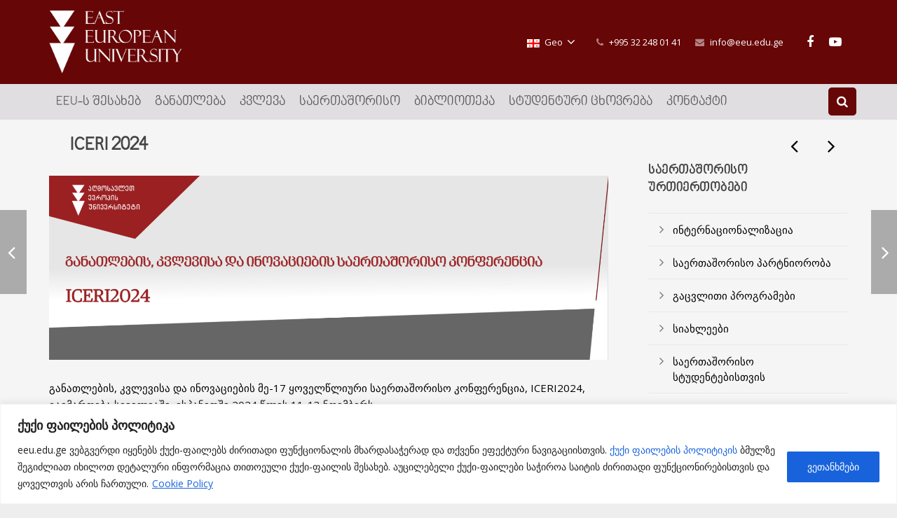

--- FILE ---
content_type: text/html; charset=UTF-8
request_url: https://eeu.edu.ge/portfolio/conferencia/
body_size: 33383
content:
<!DOCTYPE HTML>
<html class="" lang="ka-GE">
<head>
	<meta charset="UTF-8">

		<title>ICERI 2024</title>

	<meta name='robots' content='max-image-preview:large' />
<link rel="alternate" hreflang="en" href="https://eeu.edu.ge/portfolio/conference-4/?lang=en" />
<link rel="alternate" hreflang="ge" href="https://eeu.edu.ge/portfolio/conferencia/" />
<link rel="alternate" hreflang="x-default" href="https://eeu.edu.ge/portfolio/conferencia/" />
<link rel='dns-prefetch' href='//fonts.googleapis.com' />
<link rel="alternate" type="application/rss+xml" title="East European University (EEU) &raquo; RSS-არხი" href="https://eeu.edu.ge/feed/" />
<link rel="alternate" type="application/rss+xml" title="East European University (EEU) &raquo; კომენტარების RSS-არხი" href="https://eeu.edu.ge/comments/feed/" />
<link rel="alternate" type="application/rss+xml" title="East European University (EEU) &raquo; ICERI 2024 კომენტარების RSS-არხი" href="https://eeu.edu.ge/portfolio/conferencia/feed/" />
<link rel="alternate" title="oEmbed (JSON)" type="application/json+oembed" href="https://eeu.edu.ge/wp-json/oembed/1.0/embed?url=https%3A%2F%2Feeu.edu.ge%2Fportfolio%2Fconferencia%2F" />
<link rel="alternate" title="oEmbed (XML)" type="text/xml+oembed" href="https://eeu.edu.ge/wp-json/oembed/1.0/embed?url=https%3A%2F%2Feeu.edu.ge%2Fportfolio%2Fconferencia%2F&#038;format=xml" />
<meta name="viewport" content="width=device-width, initial-scale=1">
<meta name="SKYPE_TOOLBAR" content="SKYPE_TOOLBAR_PARSER_COMPATIBLE">
<meta name="og:title" content="ICERI 2024">
<meta name="og:type" content="website">
<meta name="og:url" content="https://eeu.edu.ge/portfolio/conferencia/">
<meta name="og:image" content="https://eeu.edu.ge/wp-content/uploads/2024/05/1-7-1-300x206.png">
		<!-- This site uses the Google Analytics by MonsterInsights plugin v9.11.1 - Using Analytics tracking - https://www.monsterinsights.com/ -->
							<script src="//www.googletagmanager.com/gtag/js?id=G-DVCTBBF4V1"  data-cfasync="false" data-wpfc-render="false" type="text/javascript" async></script>
			<script data-cfasync="false" data-wpfc-render="false" type="text/javascript">
				var mi_version = '9.11.1';
				var mi_track_user = true;
				var mi_no_track_reason = '';
								var MonsterInsightsDefaultLocations = {"page_location":"https:\/\/eeu.edu.ge\/portfolio\/conferencia\/"};
								if ( typeof MonsterInsightsPrivacyGuardFilter === 'function' ) {
					var MonsterInsightsLocations = (typeof MonsterInsightsExcludeQuery === 'object') ? MonsterInsightsPrivacyGuardFilter( MonsterInsightsExcludeQuery ) : MonsterInsightsPrivacyGuardFilter( MonsterInsightsDefaultLocations );
				} else {
					var MonsterInsightsLocations = (typeof MonsterInsightsExcludeQuery === 'object') ? MonsterInsightsExcludeQuery : MonsterInsightsDefaultLocations;
				}

								var disableStrs = [
										'ga-disable-G-DVCTBBF4V1',
									];

				/* Function to detect opted out users */
				function __gtagTrackerIsOptedOut() {
					for (var index = 0; index < disableStrs.length; index++) {
						if (document.cookie.indexOf(disableStrs[index] + '=true') > -1) {
							return true;
						}
					}

					return false;
				}

				/* Disable tracking if the opt-out cookie exists. */
				if (__gtagTrackerIsOptedOut()) {
					for (var index = 0; index < disableStrs.length; index++) {
						window[disableStrs[index]] = true;
					}
				}

				/* Opt-out function */
				function __gtagTrackerOptout() {
					for (var index = 0; index < disableStrs.length; index++) {
						document.cookie = disableStrs[index] + '=true; expires=Thu, 31 Dec 2099 23:59:59 UTC; path=/';
						window[disableStrs[index]] = true;
					}
				}

				if ('undefined' === typeof gaOptout) {
					function gaOptout() {
						__gtagTrackerOptout();
					}
				}
								window.dataLayer = window.dataLayer || [];

				window.MonsterInsightsDualTracker = {
					helpers: {},
					trackers: {},
				};
				if (mi_track_user) {
					function __gtagDataLayer() {
						dataLayer.push(arguments);
					}

					function __gtagTracker(type, name, parameters) {
						if (!parameters) {
							parameters = {};
						}

						if (parameters.send_to) {
							__gtagDataLayer.apply(null, arguments);
							return;
						}

						if (type === 'event') {
														parameters.send_to = monsterinsights_frontend.v4_id;
							var hookName = name;
							if (typeof parameters['event_category'] !== 'undefined') {
								hookName = parameters['event_category'] + ':' + name;
							}

							if (typeof MonsterInsightsDualTracker.trackers[hookName] !== 'undefined') {
								MonsterInsightsDualTracker.trackers[hookName](parameters);
							} else {
								__gtagDataLayer('event', name, parameters);
							}
							
						} else {
							__gtagDataLayer.apply(null, arguments);
						}
					}

					__gtagTracker('js', new Date());
					__gtagTracker('set', {
						'developer_id.dZGIzZG': true,
											});
					if ( MonsterInsightsLocations.page_location ) {
						__gtagTracker('set', MonsterInsightsLocations);
					}
										__gtagTracker('config', 'G-DVCTBBF4V1', {"forceSSL":"true","link_attribution":"true"} );
										window.gtag = __gtagTracker;										(function () {
						/* https://developers.google.com/analytics/devguides/collection/analyticsjs/ */
						/* ga and __gaTracker compatibility shim. */
						var noopfn = function () {
							return null;
						};
						var newtracker = function () {
							return new Tracker();
						};
						var Tracker = function () {
							return null;
						};
						var p = Tracker.prototype;
						p.get = noopfn;
						p.set = noopfn;
						p.send = function () {
							var args = Array.prototype.slice.call(arguments);
							args.unshift('send');
							__gaTracker.apply(null, args);
						};
						var __gaTracker = function () {
							var len = arguments.length;
							if (len === 0) {
								return;
							}
							var f = arguments[len - 1];
							if (typeof f !== 'object' || f === null || typeof f.hitCallback !== 'function') {
								if ('send' === arguments[0]) {
									var hitConverted, hitObject = false, action;
									if ('event' === arguments[1]) {
										if ('undefined' !== typeof arguments[3]) {
											hitObject = {
												'eventAction': arguments[3],
												'eventCategory': arguments[2],
												'eventLabel': arguments[4],
												'value': arguments[5] ? arguments[5] : 1,
											}
										}
									}
									if ('pageview' === arguments[1]) {
										if ('undefined' !== typeof arguments[2]) {
											hitObject = {
												'eventAction': 'page_view',
												'page_path': arguments[2],
											}
										}
									}
									if (typeof arguments[2] === 'object') {
										hitObject = arguments[2];
									}
									if (typeof arguments[5] === 'object') {
										Object.assign(hitObject, arguments[5]);
									}
									if ('undefined' !== typeof arguments[1].hitType) {
										hitObject = arguments[1];
										if ('pageview' === hitObject.hitType) {
											hitObject.eventAction = 'page_view';
										}
									}
									if (hitObject) {
										action = 'timing' === arguments[1].hitType ? 'timing_complete' : hitObject.eventAction;
										hitConverted = mapArgs(hitObject);
										__gtagTracker('event', action, hitConverted);
									}
								}
								return;
							}

							function mapArgs(args) {
								var arg, hit = {};
								var gaMap = {
									'eventCategory': 'event_category',
									'eventAction': 'event_action',
									'eventLabel': 'event_label',
									'eventValue': 'event_value',
									'nonInteraction': 'non_interaction',
									'timingCategory': 'event_category',
									'timingVar': 'name',
									'timingValue': 'value',
									'timingLabel': 'event_label',
									'page': 'page_path',
									'location': 'page_location',
									'title': 'page_title',
									'referrer' : 'page_referrer',
								};
								for (arg in args) {
																		if (!(!args.hasOwnProperty(arg) || !gaMap.hasOwnProperty(arg))) {
										hit[gaMap[arg]] = args[arg];
									} else {
										hit[arg] = args[arg];
									}
								}
								return hit;
							}

							try {
								f.hitCallback();
							} catch (ex) {
							}
						};
						__gaTracker.create = newtracker;
						__gaTracker.getByName = newtracker;
						__gaTracker.getAll = function () {
							return [];
						};
						__gaTracker.remove = noopfn;
						__gaTracker.loaded = true;
						window['__gaTracker'] = __gaTracker;
					})();
									} else {
										console.log("");
					(function () {
						function __gtagTracker() {
							return null;
						}

						window['__gtagTracker'] = __gtagTracker;
						window['gtag'] = __gtagTracker;
					})();
									}
			</script>
							<!-- / Google Analytics by MonsterInsights -->
		<style id='wp-img-auto-sizes-contain-inline-css' type='text/css'>
img:is([sizes=auto i],[sizes^="auto," i]){contain-intrinsic-size:3000px 1500px}
/*# sourceURL=wp-img-auto-sizes-contain-inline-css */
</style>
<link rel='stylesheet' id='acf-vc-integrator-style-css' href='https://eeu.edu.ge/wp-content/plugins/acf-vc-integrator/css/acf-vc-integrator-style.css?ver=e6077d527c3bd5eac497f1ac845bafe7' type='text/css' media='all' />
<style id='wp-emoji-styles-inline-css' type='text/css'>

	img.wp-smiley, img.emoji {
		display: inline !important;
		border: none !important;
		box-shadow: none !important;
		height: 1em !important;
		width: 1em !important;
		margin: 0 0.07em !important;
		vertical-align: -0.1em !important;
		background: none !important;
		padding: 0 !important;
	}
/*# sourceURL=wp-emoji-styles-inline-css */
</style>
<link rel='stylesheet' id='wp-block-library-css' href='https://eeu.edu.ge/wp-includes/css/dist/block-library/style.min.css?ver=e6077d527c3bd5eac497f1ac845bafe7' type='text/css' media='all' />
<style id='wp-block-heading-inline-css' type='text/css'>
h1:where(.wp-block-heading).has-background,h2:where(.wp-block-heading).has-background,h3:where(.wp-block-heading).has-background,h4:where(.wp-block-heading).has-background,h5:where(.wp-block-heading).has-background,h6:where(.wp-block-heading).has-background{padding:1.25em 2.375em}h1.has-text-align-left[style*=writing-mode]:where([style*=vertical-lr]),h1.has-text-align-right[style*=writing-mode]:where([style*=vertical-rl]),h2.has-text-align-left[style*=writing-mode]:where([style*=vertical-lr]),h2.has-text-align-right[style*=writing-mode]:where([style*=vertical-rl]),h3.has-text-align-left[style*=writing-mode]:where([style*=vertical-lr]),h3.has-text-align-right[style*=writing-mode]:where([style*=vertical-rl]),h4.has-text-align-left[style*=writing-mode]:where([style*=vertical-lr]),h4.has-text-align-right[style*=writing-mode]:where([style*=vertical-rl]),h5.has-text-align-left[style*=writing-mode]:where([style*=vertical-lr]),h5.has-text-align-right[style*=writing-mode]:where([style*=vertical-rl]),h6.has-text-align-left[style*=writing-mode]:where([style*=vertical-lr]),h6.has-text-align-right[style*=writing-mode]:where([style*=vertical-rl]){rotate:180deg}
/*# sourceURL=https://eeu.edu.ge/wp-includes/blocks/heading/style.min.css */
</style>
<style id='wp-block-paragraph-inline-css' type='text/css'>
.is-small-text{font-size:.875em}.is-regular-text{font-size:1em}.is-large-text{font-size:2.25em}.is-larger-text{font-size:3em}.has-drop-cap:not(:focus):first-letter{float:left;font-size:8.4em;font-style:normal;font-weight:100;line-height:.68;margin:.05em .1em 0 0;text-transform:uppercase}body.rtl .has-drop-cap:not(:focus):first-letter{float:none;margin-left:.1em}p.has-drop-cap.has-background{overflow:hidden}:root :where(p.has-background){padding:1.25em 2.375em}:where(p.has-text-color:not(.has-link-color)) a{color:inherit}p.has-text-align-left[style*="writing-mode:vertical-lr"],p.has-text-align-right[style*="writing-mode:vertical-rl"]{rotate:180deg}
/*# sourceURL=https://eeu.edu.ge/wp-includes/blocks/paragraph/style.min.css */
</style>
<style id='global-styles-inline-css' type='text/css'>
:root{--wp--preset--aspect-ratio--square: 1;--wp--preset--aspect-ratio--4-3: 4/3;--wp--preset--aspect-ratio--3-4: 3/4;--wp--preset--aspect-ratio--3-2: 3/2;--wp--preset--aspect-ratio--2-3: 2/3;--wp--preset--aspect-ratio--16-9: 16/9;--wp--preset--aspect-ratio--9-16: 9/16;--wp--preset--color--black: #000000;--wp--preset--color--cyan-bluish-gray: #abb8c3;--wp--preset--color--white: #ffffff;--wp--preset--color--pale-pink: #f78da7;--wp--preset--color--vivid-red: #cf2e2e;--wp--preset--color--luminous-vivid-orange: #ff6900;--wp--preset--color--luminous-vivid-amber: #fcb900;--wp--preset--color--light-green-cyan: #7bdcb5;--wp--preset--color--vivid-green-cyan: #00d084;--wp--preset--color--pale-cyan-blue: #8ed1fc;--wp--preset--color--vivid-cyan-blue: #0693e3;--wp--preset--color--vivid-purple: #9b51e0;--wp--preset--gradient--vivid-cyan-blue-to-vivid-purple: linear-gradient(135deg,rgb(6,147,227) 0%,rgb(155,81,224) 100%);--wp--preset--gradient--light-green-cyan-to-vivid-green-cyan: linear-gradient(135deg,rgb(122,220,180) 0%,rgb(0,208,130) 100%);--wp--preset--gradient--luminous-vivid-amber-to-luminous-vivid-orange: linear-gradient(135deg,rgb(252,185,0) 0%,rgb(255,105,0) 100%);--wp--preset--gradient--luminous-vivid-orange-to-vivid-red: linear-gradient(135deg,rgb(255,105,0) 0%,rgb(207,46,46) 100%);--wp--preset--gradient--very-light-gray-to-cyan-bluish-gray: linear-gradient(135deg,rgb(238,238,238) 0%,rgb(169,184,195) 100%);--wp--preset--gradient--cool-to-warm-spectrum: linear-gradient(135deg,rgb(74,234,220) 0%,rgb(151,120,209) 20%,rgb(207,42,186) 40%,rgb(238,44,130) 60%,rgb(251,105,98) 80%,rgb(254,248,76) 100%);--wp--preset--gradient--blush-light-purple: linear-gradient(135deg,rgb(255,206,236) 0%,rgb(152,150,240) 100%);--wp--preset--gradient--blush-bordeaux: linear-gradient(135deg,rgb(254,205,165) 0%,rgb(254,45,45) 50%,rgb(107,0,62) 100%);--wp--preset--gradient--luminous-dusk: linear-gradient(135deg,rgb(255,203,112) 0%,rgb(199,81,192) 50%,rgb(65,88,208) 100%);--wp--preset--gradient--pale-ocean: linear-gradient(135deg,rgb(255,245,203) 0%,rgb(182,227,212) 50%,rgb(51,167,181) 100%);--wp--preset--gradient--electric-grass: linear-gradient(135deg,rgb(202,248,128) 0%,rgb(113,206,126) 100%);--wp--preset--gradient--midnight: linear-gradient(135deg,rgb(2,3,129) 0%,rgb(40,116,252) 100%);--wp--preset--font-size--small: 13px;--wp--preset--font-size--medium: 20px;--wp--preset--font-size--large: 36px;--wp--preset--font-size--x-large: 42px;--wp--preset--spacing--20: 0.44rem;--wp--preset--spacing--30: 0.67rem;--wp--preset--spacing--40: 1rem;--wp--preset--spacing--50: 1.5rem;--wp--preset--spacing--60: 2.25rem;--wp--preset--spacing--70: 3.38rem;--wp--preset--spacing--80: 5.06rem;--wp--preset--shadow--natural: 6px 6px 9px rgba(0, 0, 0, 0.2);--wp--preset--shadow--deep: 12px 12px 50px rgba(0, 0, 0, 0.4);--wp--preset--shadow--sharp: 6px 6px 0px rgba(0, 0, 0, 0.2);--wp--preset--shadow--outlined: 6px 6px 0px -3px rgb(255, 255, 255), 6px 6px rgb(0, 0, 0);--wp--preset--shadow--crisp: 6px 6px 0px rgb(0, 0, 0);}:where(.is-layout-flex){gap: 0.5em;}:where(.is-layout-grid){gap: 0.5em;}body .is-layout-flex{display: flex;}.is-layout-flex{flex-wrap: wrap;align-items: center;}.is-layout-flex > :is(*, div){margin: 0;}body .is-layout-grid{display: grid;}.is-layout-grid > :is(*, div){margin: 0;}:where(.wp-block-columns.is-layout-flex){gap: 2em;}:where(.wp-block-columns.is-layout-grid){gap: 2em;}:where(.wp-block-post-template.is-layout-flex){gap: 1.25em;}:where(.wp-block-post-template.is-layout-grid){gap: 1.25em;}.has-black-color{color: var(--wp--preset--color--black) !important;}.has-cyan-bluish-gray-color{color: var(--wp--preset--color--cyan-bluish-gray) !important;}.has-white-color{color: var(--wp--preset--color--white) !important;}.has-pale-pink-color{color: var(--wp--preset--color--pale-pink) !important;}.has-vivid-red-color{color: var(--wp--preset--color--vivid-red) !important;}.has-luminous-vivid-orange-color{color: var(--wp--preset--color--luminous-vivid-orange) !important;}.has-luminous-vivid-amber-color{color: var(--wp--preset--color--luminous-vivid-amber) !important;}.has-light-green-cyan-color{color: var(--wp--preset--color--light-green-cyan) !important;}.has-vivid-green-cyan-color{color: var(--wp--preset--color--vivid-green-cyan) !important;}.has-pale-cyan-blue-color{color: var(--wp--preset--color--pale-cyan-blue) !important;}.has-vivid-cyan-blue-color{color: var(--wp--preset--color--vivid-cyan-blue) !important;}.has-vivid-purple-color{color: var(--wp--preset--color--vivid-purple) !important;}.has-black-background-color{background-color: var(--wp--preset--color--black) !important;}.has-cyan-bluish-gray-background-color{background-color: var(--wp--preset--color--cyan-bluish-gray) !important;}.has-white-background-color{background-color: var(--wp--preset--color--white) !important;}.has-pale-pink-background-color{background-color: var(--wp--preset--color--pale-pink) !important;}.has-vivid-red-background-color{background-color: var(--wp--preset--color--vivid-red) !important;}.has-luminous-vivid-orange-background-color{background-color: var(--wp--preset--color--luminous-vivid-orange) !important;}.has-luminous-vivid-amber-background-color{background-color: var(--wp--preset--color--luminous-vivid-amber) !important;}.has-light-green-cyan-background-color{background-color: var(--wp--preset--color--light-green-cyan) !important;}.has-vivid-green-cyan-background-color{background-color: var(--wp--preset--color--vivid-green-cyan) !important;}.has-pale-cyan-blue-background-color{background-color: var(--wp--preset--color--pale-cyan-blue) !important;}.has-vivid-cyan-blue-background-color{background-color: var(--wp--preset--color--vivid-cyan-blue) !important;}.has-vivid-purple-background-color{background-color: var(--wp--preset--color--vivid-purple) !important;}.has-black-border-color{border-color: var(--wp--preset--color--black) !important;}.has-cyan-bluish-gray-border-color{border-color: var(--wp--preset--color--cyan-bluish-gray) !important;}.has-white-border-color{border-color: var(--wp--preset--color--white) !important;}.has-pale-pink-border-color{border-color: var(--wp--preset--color--pale-pink) !important;}.has-vivid-red-border-color{border-color: var(--wp--preset--color--vivid-red) !important;}.has-luminous-vivid-orange-border-color{border-color: var(--wp--preset--color--luminous-vivid-orange) !important;}.has-luminous-vivid-amber-border-color{border-color: var(--wp--preset--color--luminous-vivid-amber) !important;}.has-light-green-cyan-border-color{border-color: var(--wp--preset--color--light-green-cyan) !important;}.has-vivid-green-cyan-border-color{border-color: var(--wp--preset--color--vivid-green-cyan) !important;}.has-pale-cyan-blue-border-color{border-color: var(--wp--preset--color--pale-cyan-blue) !important;}.has-vivid-cyan-blue-border-color{border-color: var(--wp--preset--color--vivid-cyan-blue) !important;}.has-vivid-purple-border-color{border-color: var(--wp--preset--color--vivid-purple) !important;}.has-vivid-cyan-blue-to-vivid-purple-gradient-background{background: var(--wp--preset--gradient--vivid-cyan-blue-to-vivid-purple) !important;}.has-light-green-cyan-to-vivid-green-cyan-gradient-background{background: var(--wp--preset--gradient--light-green-cyan-to-vivid-green-cyan) !important;}.has-luminous-vivid-amber-to-luminous-vivid-orange-gradient-background{background: var(--wp--preset--gradient--luminous-vivid-amber-to-luminous-vivid-orange) !important;}.has-luminous-vivid-orange-to-vivid-red-gradient-background{background: var(--wp--preset--gradient--luminous-vivid-orange-to-vivid-red) !important;}.has-very-light-gray-to-cyan-bluish-gray-gradient-background{background: var(--wp--preset--gradient--very-light-gray-to-cyan-bluish-gray) !important;}.has-cool-to-warm-spectrum-gradient-background{background: var(--wp--preset--gradient--cool-to-warm-spectrum) !important;}.has-blush-light-purple-gradient-background{background: var(--wp--preset--gradient--blush-light-purple) !important;}.has-blush-bordeaux-gradient-background{background: var(--wp--preset--gradient--blush-bordeaux) !important;}.has-luminous-dusk-gradient-background{background: var(--wp--preset--gradient--luminous-dusk) !important;}.has-pale-ocean-gradient-background{background: var(--wp--preset--gradient--pale-ocean) !important;}.has-electric-grass-gradient-background{background: var(--wp--preset--gradient--electric-grass) !important;}.has-midnight-gradient-background{background: var(--wp--preset--gradient--midnight) !important;}.has-small-font-size{font-size: var(--wp--preset--font-size--small) !important;}.has-medium-font-size{font-size: var(--wp--preset--font-size--medium) !important;}.has-large-font-size{font-size: var(--wp--preset--font-size--large) !important;}.has-x-large-font-size{font-size: var(--wp--preset--font-size--x-large) !important;}
/*# sourceURL=global-styles-inline-css */
</style>

<style id='classic-theme-styles-inline-css' type='text/css'>
/*! This file is auto-generated */
.wp-block-button__link{color:#fff;background-color:#32373c;border-radius:9999px;box-shadow:none;text-decoration:none;padding:calc(.667em + 2px) calc(1.333em + 2px);font-size:1.125em}.wp-block-file__button{background:#32373c;color:#fff;text-decoration:none}
/*# sourceURL=/wp-includes/css/classic-themes.min.css */
</style>
<link rel='stylesheet' id='search-filter-plugin-styles-css' href='https://eeu.edu.ge/wp-content/plugins/search-filter-pro/public/assets/css/search-filter.min.css?ver=2.5.1' type='text/css' media='all' />
<link rel='stylesheet' id='us-font-1-css' href='https://fonts.googleapis.com/css?family=Open+Sans+Condensed%3A700&#038;subset=latin&#038;ver=e6077d527c3bd5eac497f1ac845bafe7' type='text/css' media='all' />
<link rel='stylesheet' id='us-font-2-css' href='https://fonts.googleapis.com/css?family=Open+Sans%3A400%2C400italic%2C700%2C700italic%2C400%7C400&#038;subset=latin&#038;ver=e6077d527c3bd5eac497f1ac845bafe7' type='text/css' media='all' />
<link rel='stylesheet' id='material-icons-css' href='https://fonts.googleapis.com/icon?family=Material+Icons&#038;ver=e6077d527c3bd5eac497f1ac845bafe7' type='text/css' media='all' />
<link rel='stylesheet' id='js_composer_front-css' href='https://eeu.edu.ge/wp-content/plugins/js_composer/assets/css/js_composer.min.css?ver=8.5' type='text/css' media='all' />
<link rel='stylesheet' id='us-base-css' href='//eeu.edu.ge/wp-content/themes/Impreza/framework/css/us-base.min.css?ver=9999.3.9.1' type='text/css' media='all' />
<link rel='stylesheet' id='us-style-css' href='//eeu.edu.ge/wp-content/themes/Impreza/css/style.min.css?ver=9999.3.9.1' type='text/css' media='all' />
<link rel='stylesheet' id='us-responsive-css' href='//eeu.edu.ge/wp-content/themes/Impreza/css/responsive.min.css?ver=9999.3.9.1' type='text/css' media='all' />
<link rel='stylesheet' id='theme-style-css' href='//eeu.edu.ge/wp-content/themes/Impreza-child/style.css?ver=9999.3.9.1' type='text/css' media='all' />
<link rel='stylesheet' id='bsf-Defaults-css' href='https://eeu.edu.ge/wp-content/uploads/smile_fonts/Defaults/Defaults.css?ver=3.21.0' type='text/css' media='all' />
<script type="text/javascript" id="wpml-cookie-js-extra">
/* <![CDATA[ */
var wpml_cookies = {"wp-wpml_current_language":{"value":"ge","expires":1,"path":"/"}};
var wpml_cookies = {"wp-wpml_current_language":{"value":"ge","expires":1,"path":"/"}};
//# sourceURL=wpml-cookie-js-extra
/* ]]> */
</script>
<script type="text/javascript" src="https://eeu.edu.ge/wp-content/plugins/sitepress-multilingual-cms/res/js/cookies/language-cookie.js?ver=486900" id="wpml-cookie-js" defer="defer" data-wp-strategy="defer"></script>
<script type="text/javascript" id="cookie-law-info-js-extra">
/* <![CDATA[ */
var _ckyConfig = {"_ipData":[],"_assetsURL":"https://eeu.edu.ge/wp-content/plugins/cookie-law-info/lite/frontend/images/","_publicURL":"https://eeu.edu.ge","_expiry":"365","_categories":[{"name":"Necessary","slug":"necessary","isNecessary":true,"ccpaDoNotSell":true,"cookies":[],"active":true,"defaultConsent":{"gdpr":true,"ccpa":true}},{"name":"Functional","slug":"functional","isNecessary":false,"ccpaDoNotSell":true,"cookies":[],"active":true,"defaultConsent":{"gdpr":false,"ccpa":false}},{"name":"Analytics","slug":"analytics","isNecessary":false,"ccpaDoNotSell":true,"cookies":[],"active":true,"defaultConsent":{"gdpr":false,"ccpa":false}},{"name":"Performance","slug":"performance","isNecessary":false,"ccpaDoNotSell":true,"cookies":[],"active":true,"defaultConsent":{"gdpr":false,"ccpa":false}},{"name":"Advertisement","slug":"advertisement","isNecessary":false,"ccpaDoNotSell":true,"cookies":[],"active":true,"defaultConsent":{"gdpr":false,"ccpa":false}}],"_activeLaw":"gdpr","_rootDomain":"","_block":"1","_showBanner":"1","_bannerConfig":{"settings":{"type":"banner","preferenceCenterType":"popup","position":"bottom","applicableLaw":"gdpr"},"behaviours":{"reloadBannerOnAccept":false,"loadAnalyticsByDefault":false,"animations":{"onLoad":"animate","onHide":"sticky"}},"config":{"revisitConsent":{"status":false,"tag":"revisit-consent","position":"bottom-left","meta":{"url":"#"},"styles":{"background-color":"#0056A7"},"elements":{"title":{"type":"text","tag":"revisit-consent-title","status":true,"styles":{"color":"#0056a7"}}}},"preferenceCenter":{"toggle":{"status":true,"tag":"detail-category-toggle","type":"toggle","states":{"active":{"styles":{"background-color":"#1863DC"}},"inactive":{"styles":{"background-color":"#D0D5D2"}}}}},"categoryPreview":{"status":false,"toggle":{"status":true,"tag":"detail-category-preview-toggle","type":"toggle","states":{"active":{"styles":{"background-color":"#1863DC"}},"inactive":{"styles":{"background-color":"#D0D5D2"}}}}},"videoPlaceholder":{"status":true,"styles":{"background-color":"#000000","border-color":"#000000","color":"#ffffff"}},"readMore":{"status":true,"tag":"readmore-button","type":"link","meta":{"noFollow":true,"newTab":true},"styles":{"color":"#1863DC","background-color":"transparent","border-color":"transparent"}},"showMore":{"status":true,"tag":"show-desc-button","type":"button","styles":{"color":"#1863DC"}},"showLess":{"status":true,"tag":"hide-desc-button","type":"button","styles":{"color":"#1863DC"}},"alwaysActive":{"status":true,"tag":"always-active","styles":{"color":"#008000"}},"manualLinks":{"status":true,"tag":"manual-links","type":"link","styles":{"color":"#1863DC"}},"auditTable":{"status":false},"optOption":{"status":true,"toggle":{"status":true,"tag":"optout-option-toggle","type":"toggle","states":{"active":{"styles":{"background-color":"#1863dc"}},"inactive":{"styles":{"background-color":"#FFFFFF"}}}}}}},"_version":"3.3.9.1","_logConsent":"1","_tags":[{"tag":"accept-button","styles":{"color":"#FFFFFF","background-color":"#1863DC","border-color":"#1863DC"}},{"tag":"reject-button","styles":{"color":"#1863DC","background-color":"transparent","border-color":"#1863DC"}},{"tag":"settings-button","styles":{"color":"#1863DC","background-color":"transparent","border-color":"#1863DC"}},{"tag":"readmore-button","styles":{"color":"#1863DC","background-color":"transparent","border-color":"transparent"}},{"tag":"donotsell-button","styles":{"color":"#1863DC","background-color":"transparent","border-color":"transparent"}},{"tag":"show-desc-button","styles":{"color":"#1863DC"}},{"tag":"hide-desc-button","styles":{"color":"#1863DC"}},{"tag":"cky-always-active","styles":[]},{"tag":"cky-link","styles":[]},{"tag":"accept-button","styles":{"color":"#FFFFFF","background-color":"#1863DC","border-color":"#1863DC"}},{"tag":"revisit-consent","styles":{"background-color":"#0056A7"}}],"_shortCodes":[{"key":"cky_readmore","content":"\u003Ca href=\"https://eeu.edu.ge/cookie-policy/?lang=en\" class=\"cky-policy\" aria-label=\"Cookie Policy\" target=\"_blank\" rel=\"noopener\" data-cky-tag=\"readmore-button\"\u003ECookie Policy\u003C/a\u003E","tag":"readmore-button","status":true,"attributes":{"rel":"nofollow","target":"_blank"}},{"key":"cky_show_desc","content":"\u003Cbutton class=\"cky-show-desc-btn\" data-cky-tag=\"show-desc-button\" aria-label=\"Show more\"\u003EShow more\u003C/button\u003E","tag":"show-desc-button","status":true,"attributes":[]},{"key":"cky_hide_desc","content":"\u003Cbutton class=\"cky-show-desc-btn\" data-cky-tag=\"hide-desc-button\" aria-label=\"Show less\"\u003EShow less\u003C/button\u003E","tag":"hide-desc-button","status":true,"attributes":[]},{"key":"cky_optout_show_desc","content":"[cky_optout_show_desc]","tag":"optout-show-desc-button","status":true,"attributes":[]},{"key":"cky_optout_hide_desc","content":"[cky_optout_hide_desc]","tag":"optout-hide-desc-button","status":true,"attributes":[]},{"key":"cky_category_toggle_label","content":"[cky_{{status}}_category_label] [cky_preference_{{category_slug}}_title]","tag":"","status":true,"attributes":[]},{"key":"cky_enable_category_label","content":"Enable","tag":"","status":true,"attributes":[]},{"key":"cky_disable_category_label","content":"Disable","tag":"","status":true,"attributes":[]},{"key":"cky_video_placeholder","content":"\u003Cdiv class=\"video-placeholder-normal\" data-cky-tag=\"video-placeholder\" id=\"[UNIQUEID]\"\u003E\u003Cp class=\"video-placeholder-text-normal\" data-cky-tag=\"placeholder-title\"\u003EPlease accept cookies to access this content\u003C/p\u003E\u003C/div\u003E","tag":"","status":true,"attributes":[]},{"key":"cky_enable_optout_label","content":"Enable","tag":"","status":true,"attributes":[]},{"key":"cky_disable_optout_label","content":"Disable","tag":"","status":true,"attributes":[]},{"key":"cky_optout_toggle_label","content":"[cky_{{status}}_optout_label] [cky_optout_option_title]","tag":"","status":true,"attributes":[]},{"key":"cky_optout_option_title","content":"Do Not Sell or Share My Personal Information","tag":"","status":true,"attributes":[]},{"key":"cky_optout_close_label","content":"Close","tag":"","status":true,"attributes":[]},{"key":"cky_preference_close_label","content":"Close","tag":"","status":true,"attributes":[]}],"_rtl":"","_language":"en","_providersToBlock":[]};
var _ckyStyles = {"css":".cky-overlay{background: #000000; opacity: 0.4; position: fixed; top: 0; left: 0; width: 100%; height: 100%; z-index: 99999999;}.cky-hide{display: none;}.cky-btn-revisit-wrapper{display: flex; align-items: center; justify-content: center; background: #0056a7; width: 45px; height: 45px; border-radius: 50%; position: fixed; z-index: 999999; cursor: pointer;}.cky-revisit-bottom-left{bottom: 15px; left: 15px;}.cky-revisit-bottom-right{bottom: 15px; right: 15px;}.cky-btn-revisit-wrapper .cky-btn-revisit{display: flex; align-items: center; justify-content: center; background: none; border: none; cursor: pointer; position: relative; margin: 0; padding: 0;}.cky-btn-revisit-wrapper .cky-btn-revisit img{max-width: fit-content; margin: 0; height: 30px; width: 30px;}.cky-revisit-bottom-left:hover::before{content: attr(data-tooltip); position: absolute; background: #4e4b66; color: #ffffff; left: calc(100% + 7px); font-size: 12px; line-height: 16px; width: max-content; padding: 4px 8px; border-radius: 4px;}.cky-revisit-bottom-left:hover::after{position: absolute; content: \"\"; border: 5px solid transparent; left: calc(100% + 2px); border-left-width: 0; border-right-color: #4e4b66;}.cky-revisit-bottom-right:hover::before{content: attr(data-tooltip); position: absolute; background: #4e4b66; color: #ffffff; right: calc(100% + 7px); font-size: 12px; line-height: 16px; width: max-content; padding: 4px 8px; border-radius: 4px;}.cky-revisit-bottom-right:hover::after{position: absolute; content: \"\"; border: 5px solid transparent; right: calc(100% + 2px); border-right-width: 0; border-left-color: #4e4b66;}.cky-revisit-hide{display: none;}.cky-consent-container{position: fixed; width: 100%; box-sizing: border-box; z-index: 9999999;}.cky-consent-container .cky-consent-bar{background: #ffffff; border: 1px solid; padding: 16.5px 24px; box-shadow: 0 -1px 10px 0 #acabab4d;}.cky-banner-bottom{bottom: 0; left: 0;}.cky-banner-top{top: 0; left: 0;}.cky-custom-brand-logo-wrapper .cky-custom-brand-logo{width: 100px; height: auto; margin: 0 0 12px 0;}.cky-notice .cky-title{color: #212121; font-weight: 700; font-size: 18px; line-height: 24px; margin: 0 0 12px 0;}.cky-notice-group{display: flex; justify-content: space-between; align-items: center; font-size: 14px; line-height: 24px; font-weight: 400;}.cky-notice-des *,.cky-preference-content-wrapper *,.cky-accordion-header-des *,.cky-gpc-wrapper .cky-gpc-desc *{font-size: 14px;}.cky-notice-des{color: #212121; font-size: 14px; line-height: 24px; font-weight: 400;}.cky-notice-des img{height: 25px; width: 25px;}.cky-consent-bar .cky-notice-des p,.cky-gpc-wrapper .cky-gpc-desc p,.cky-preference-body-wrapper .cky-preference-content-wrapper p,.cky-accordion-header-wrapper .cky-accordion-header-des p,.cky-cookie-des-table li div:last-child p{color: inherit; margin-top: 0; overflow-wrap: break-word;}.cky-notice-des P:last-child,.cky-preference-content-wrapper p:last-child,.cky-cookie-des-table li div:last-child p:last-child,.cky-gpc-wrapper .cky-gpc-desc p:last-child{margin-bottom: 0;}.cky-notice-des a.cky-policy,.cky-notice-des button.cky-policy{font-size: 14px; color: #1863dc; white-space: nowrap; cursor: pointer; background: transparent; border: 1px solid; text-decoration: underline;}.cky-notice-des button.cky-policy{padding: 0;}.cky-notice-des a.cky-policy:focus-visible,.cky-notice-des button.cky-policy:focus-visible,.cky-preference-content-wrapper .cky-show-desc-btn:focus-visible,.cky-accordion-header .cky-accordion-btn:focus-visible,.cky-preference-header .cky-btn-close:focus-visible,.cky-switch input[type=\"checkbox\"]:focus-visible,.cky-footer-wrapper a:focus-visible,.cky-btn:focus-visible{outline: 2px solid #1863dc; outline-offset: 2px;}.cky-btn:focus:not(:focus-visible),.cky-accordion-header .cky-accordion-btn:focus:not(:focus-visible),.cky-preference-content-wrapper .cky-show-desc-btn:focus:not(:focus-visible),.cky-btn-revisit-wrapper .cky-btn-revisit:focus:not(:focus-visible),.cky-preference-header .cky-btn-close:focus:not(:focus-visible),.cky-consent-bar .cky-banner-btn-close:focus:not(:focus-visible){outline: 0;}button.cky-show-desc-btn:not(:hover):not(:active){color: #1863dc; background: transparent;}button.cky-accordion-btn:not(:hover):not(:active),button.cky-banner-btn-close:not(:hover):not(:active),button.cky-btn-close:not(:hover):not(:active),button.cky-btn-revisit:not(:hover):not(:active){background: transparent;}.cky-consent-bar button:hover,.cky-modal.cky-modal-open button:hover,.cky-consent-bar button:focus,.cky-modal.cky-modal-open button:focus{text-decoration: none;}.cky-notice-btn-wrapper{display: flex; justify-content: center; align-items: center; margin-left: 15px;}.cky-notice-btn-wrapper .cky-btn{text-shadow: none; box-shadow: none;}.cky-btn{font-size: 14px; font-family: inherit; line-height: 24px; padding: 8px 27px; font-weight: 500; margin: 0 8px 0 0; border-radius: 2px; white-space: nowrap; cursor: pointer; text-align: center; text-transform: none; min-height: 0;}.cky-btn:hover{opacity: 0.8;}.cky-btn-customize{color: #1863dc; background: transparent; border: 2px solid #1863dc;}.cky-btn-reject{color: #1863dc; background: transparent; border: 2px solid #1863dc;}.cky-btn-accept{background: #1863dc; color: #ffffff; border: 2px solid #1863dc;}.cky-btn:last-child{margin-right: 0;}@media (max-width: 768px){.cky-notice-group{display: block;}.cky-notice-btn-wrapper{margin-left: 0;}.cky-notice-btn-wrapper .cky-btn{flex: auto; max-width: 100%; margin-top: 10px; white-space: unset;}}@media (max-width: 576px){.cky-notice-btn-wrapper{flex-direction: column;}.cky-custom-brand-logo-wrapper, .cky-notice .cky-title, .cky-notice-des, .cky-notice-btn-wrapper{padding: 0 28px;}.cky-consent-container .cky-consent-bar{padding: 16.5px 0;}.cky-notice-des{max-height: 40vh; overflow-y: scroll;}.cky-notice-btn-wrapper .cky-btn{width: 100%; padding: 8px; margin-right: 0;}.cky-notice-btn-wrapper .cky-btn-accept{order: 1;}.cky-notice-btn-wrapper .cky-btn-reject{order: 3;}.cky-notice-btn-wrapper .cky-btn-customize{order: 2;}}@media (max-height: 480px){.cky-consent-container{max-height: 100vh;overflow-y: scroll}.cky-notice-des{max-height: unset;overflow-y: unset}.cky-preference-center{height: 100vh;overflow: auto !important}.cky-preference-center .cky-preference-body-wrapper{overflow: unset}}@media (max-width: 425px){.cky-custom-brand-logo-wrapper, .cky-notice .cky-title, .cky-notice-des, .cky-notice-btn-wrapper{padding: 0 24px;}.cky-notice-btn-wrapper{flex-direction: column;}.cky-btn{width: 100%; margin: 10px 0 0 0;}.cky-notice-btn-wrapper .cky-btn-customize{order: 2;}.cky-notice-btn-wrapper .cky-btn-reject{order: 3;}.cky-notice-btn-wrapper .cky-btn-accept{order: 1; margin-top: 16px;}}@media (max-width: 352px){.cky-notice .cky-title{font-size: 16px;}.cky-notice-des *{font-size: 12px;}.cky-notice-des, .cky-btn{font-size: 12px;}}.cky-modal.cky-modal-open{display: flex; visibility: visible; -webkit-transform: translate(-50%, -50%); -moz-transform: translate(-50%, -50%); -ms-transform: translate(-50%, -50%); -o-transform: translate(-50%, -50%); transform: translate(-50%, -50%); top: 50%; left: 50%; transition: all 1s ease;}.cky-modal{box-shadow: 0 32px 68px rgba(0, 0, 0, 0.3); margin: 0 auto; position: fixed; max-width: 100%; background: #ffffff; top: 50%; box-sizing: border-box; border-radius: 6px; z-index: 999999999; color: #212121; -webkit-transform: translate(-50%, 100%); -moz-transform: translate(-50%, 100%); -ms-transform: translate(-50%, 100%); -o-transform: translate(-50%, 100%); transform: translate(-50%, 100%); visibility: hidden; transition: all 0s ease;}.cky-preference-center{max-height: 79vh; overflow: hidden; width: 845px; overflow: hidden; flex: 1 1 0; display: flex; flex-direction: column; border-radius: 6px;}.cky-preference-header{display: flex; align-items: center; justify-content: space-between; padding: 22px 24px; border-bottom: 1px solid;}.cky-preference-header .cky-preference-title{font-size: 18px; font-weight: 700; line-height: 24px;}.cky-preference-header .cky-btn-close{margin: 0; cursor: pointer; vertical-align: middle; padding: 0; background: none; border: none; width: 24px; height: 24px; min-height: 0; line-height: 0; text-shadow: none; box-shadow: none;}.cky-preference-header .cky-btn-close img{margin: 0; height: 10px; width: 10px;}.cky-preference-body-wrapper{padding: 0 24px; flex: 1; overflow: auto; box-sizing: border-box;}.cky-preference-content-wrapper,.cky-gpc-wrapper .cky-gpc-desc{font-size: 14px; line-height: 24px; font-weight: 400; padding: 12px 0;}.cky-preference-content-wrapper{border-bottom: 1px solid;}.cky-preference-content-wrapper img{height: 25px; width: 25px;}.cky-preference-content-wrapper .cky-show-desc-btn{font-size: 14px; font-family: inherit; color: #1863dc; text-decoration: none; line-height: 24px; padding: 0; margin: 0; white-space: nowrap; cursor: pointer; background: transparent; border-color: transparent; text-transform: none; min-height: 0; text-shadow: none; box-shadow: none;}.cky-accordion-wrapper{margin-bottom: 10px;}.cky-accordion{border-bottom: 1px solid;}.cky-accordion:last-child{border-bottom: none;}.cky-accordion .cky-accordion-item{display: flex; margin-top: 10px;}.cky-accordion .cky-accordion-body{display: none;}.cky-accordion.cky-accordion-active .cky-accordion-body{display: block; padding: 0 22px; margin-bottom: 16px;}.cky-accordion-header-wrapper{cursor: pointer; width: 100%;}.cky-accordion-item .cky-accordion-header{display: flex; justify-content: space-between; align-items: center;}.cky-accordion-header .cky-accordion-btn{font-size: 16px; font-family: inherit; color: #212121; line-height: 24px; background: none; border: none; font-weight: 700; padding: 0; margin: 0; cursor: pointer; text-transform: none; min-height: 0; text-shadow: none; box-shadow: none;}.cky-accordion-header .cky-always-active{color: #008000; font-weight: 600; line-height: 24px; font-size: 14px;}.cky-accordion-header-des{font-size: 14px; line-height: 24px; margin: 10px 0 16px 0;}.cky-accordion-chevron{margin-right: 22px; position: relative; cursor: pointer;}.cky-accordion-chevron-hide{display: none;}.cky-accordion .cky-accordion-chevron i::before{content: \"\"; position: absolute; border-right: 1.4px solid; border-bottom: 1.4px solid; border-color: inherit; height: 6px; width: 6px; -webkit-transform: rotate(-45deg); -moz-transform: rotate(-45deg); -ms-transform: rotate(-45deg); -o-transform: rotate(-45deg); transform: rotate(-45deg); transition: all 0.2s ease-in-out; top: 8px;}.cky-accordion.cky-accordion-active .cky-accordion-chevron i::before{-webkit-transform: rotate(45deg); -moz-transform: rotate(45deg); -ms-transform: rotate(45deg); -o-transform: rotate(45deg); transform: rotate(45deg);}.cky-audit-table{background: #f4f4f4; border-radius: 6px;}.cky-audit-table .cky-empty-cookies-text{color: inherit; font-size: 12px; line-height: 24px; margin: 0; padding: 10px;}.cky-audit-table .cky-cookie-des-table{font-size: 12px; line-height: 24px; font-weight: normal; padding: 15px 10px; border-bottom: 1px solid; border-bottom-color: inherit; margin: 0;}.cky-audit-table .cky-cookie-des-table:last-child{border-bottom: none;}.cky-audit-table .cky-cookie-des-table li{list-style-type: none; display: flex; padding: 3px 0;}.cky-audit-table .cky-cookie-des-table li:first-child{padding-top: 0;}.cky-cookie-des-table li div:first-child{width: 100px; font-weight: 600; word-break: break-word; word-wrap: break-word;}.cky-cookie-des-table li div:last-child{flex: 1; word-break: break-word; word-wrap: break-word; margin-left: 8px;}.cky-footer-shadow{display: block; width: 100%; height: 40px; background: linear-gradient(180deg, rgba(255, 255, 255, 0) 0%, #ffffff 100%); position: absolute; bottom: calc(100% - 1px);}.cky-footer-wrapper{position: relative;}.cky-prefrence-btn-wrapper{display: flex; flex-wrap: wrap; align-items: center; justify-content: center; padding: 22px 24px; border-top: 1px solid;}.cky-prefrence-btn-wrapper .cky-btn{flex: auto; max-width: 100%; text-shadow: none; box-shadow: none;}.cky-btn-preferences{color: #1863dc; background: transparent; border: 2px solid #1863dc;}.cky-preference-header,.cky-preference-body-wrapper,.cky-preference-content-wrapper,.cky-accordion-wrapper,.cky-accordion,.cky-accordion-wrapper,.cky-footer-wrapper,.cky-prefrence-btn-wrapper{border-color: inherit;}@media (max-width: 845px){.cky-modal{max-width: calc(100% - 16px);}}@media (max-width: 576px){.cky-modal{max-width: 100%;}.cky-preference-center{max-height: 100vh;}.cky-prefrence-btn-wrapper{flex-direction: column;}.cky-accordion.cky-accordion-active .cky-accordion-body{padding-right: 0;}.cky-prefrence-btn-wrapper .cky-btn{width: 100%; margin: 10px 0 0 0;}.cky-prefrence-btn-wrapper .cky-btn-reject{order: 3;}.cky-prefrence-btn-wrapper .cky-btn-accept{order: 1; margin-top: 0;}.cky-prefrence-btn-wrapper .cky-btn-preferences{order: 2;}}@media (max-width: 425px){.cky-accordion-chevron{margin-right: 15px;}.cky-notice-btn-wrapper{margin-top: 0;}.cky-accordion.cky-accordion-active .cky-accordion-body{padding: 0 15px;}}@media (max-width: 352px){.cky-preference-header .cky-preference-title{font-size: 16px;}.cky-preference-header{padding: 16px 24px;}.cky-preference-content-wrapper *, .cky-accordion-header-des *{font-size: 12px;}.cky-preference-content-wrapper, .cky-preference-content-wrapper .cky-show-more, .cky-accordion-header .cky-always-active, .cky-accordion-header-des, .cky-preference-content-wrapper .cky-show-desc-btn, .cky-notice-des a.cky-policy{font-size: 12px;}.cky-accordion-header .cky-accordion-btn{font-size: 14px;}}.cky-switch{display: flex;}.cky-switch input[type=\"checkbox\"]{position: relative; width: 44px; height: 24px; margin: 0; background: #d0d5d2; -webkit-appearance: none; border-radius: 50px; cursor: pointer; outline: 0; border: none; top: 0;}.cky-switch input[type=\"checkbox\"]:checked{background: #1863dc;}.cky-switch input[type=\"checkbox\"]:before{position: absolute; content: \"\"; height: 20px; width: 20px; left: 2px; bottom: 2px; border-radius: 50%; background-color: white; -webkit-transition: 0.4s; transition: 0.4s; margin: 0;}.cky-switch input[type=\"checkbox\"]:after{display: none;}.cky-switch input[type=\"checkbox\"]:checked:before{-webkit-transform: translateX(20px); -ms-transform: translateX(20px); transform: translateX(20px);}@media (max-width: 425px){.cky-switch input[type=\"checkbox\"]{width: 38px; height: 21px;}.cky-switch input[type=\"checkbox\"]:before{height: 17px; width: 17px;}.cky-switch input[type=\"checkbox\"]:checked:before{-webkit-transform: translateX(17px); -ms-transform: translateX(17px); transform: translateX(17px);}}.cky-consent-bar .cky-banner-btn-close{position: absolute; right: 9px; top: 5px; background: none; border: none; cursor: pointer; padding: 0; margin: 0; min-height: 0; line-height: 0; height: 24px; width: 24px; text-shadow: none; box-shadow: none;}.cky-consent-bar .cky-banner-btn-close img{height: 9px; width: 9px; margin: 0;}.cky-notice-btn-wrapper .cky-btn-do-not-sell{font-size: 14px; line-height: 24px; padding: 6px 0; margin: 0; font-weight: 500; background: none; border-radius: 2px; border: none; cursor: pointer; text-align: left; color: #1863dc; background: transparent; border-color: transparent; box-shadow: none; text-shadow: none;}.cky-consent-bar .cky-banner-btn-close:focus-visible,.cky-notice-btn-wrapper .cky-btn-do-not-sell:focus-visible,.cky-opt-out-btn-wrapper .cky-btn:focus-visible,.cky-opt-out-checkbox-wrapper input[type=\"checkbox\"].cky-opt-out-checkbox:focus-visible{outline: 2px solid #1863dc; outline-offset: 2px;}@media (max-width: 768px){.cky-notice-btn-wrapper{margin-left: 0; margin-top: 10px; justify-content: left;}.cky-notice-btn-wrapper .cky-btn-do-not-sell{padding: 0;}}@media (max-width: 352px){.cky-notice-btn-wrapper .cky-btn-do-not-sell, .cky-notice-des a.cky-policy{font-size: 12px;}}.cky-opt-out-wrapper{padding: 12px 0;}.cky-opt-out-wrapper .cky-opt-out-checkbox-wrapper{display: flex; align-items: center;}.cky-opt-out-checkbox-wrapper .cky-opt-out-checkbox-label{font-size: 16px; font-weight: 700; line-height: 24px; margin: 0 0 0 12px; cursor: pointer;}.cky-opt-out-checkbox-wrapper input[type=\"checkbox\"].cky-opt-out-checkbox{background-color: #ffffff; border: 1px solid black; width: 20px; height: 18.5px; margin: 0; -webkit-appearance: none; position: relative; display: flex; align-items: center; justify-content: center; border-radius: 2px; cursor: pointer;}.cky-opt-out-checkbox-wrapper input[type=\"checkbox\"].cky-opt-out-checkbox:checked{background-color: #1863dc; border: none;}.cky-opt-out-checkbox-wrapper input[type=\"checkbox\"].cky-opt-out-checkbox:checked::after{left: 6px; bottom: 4px; width: 7px; height: 13px; border: solid #ffffff; border-width: 0 3px 3px 0; border-radius: 2px; -webkit-transform: rotate(45deg); -ms-transform: rotate(45deg); transform: rotate(45deg); content: \"\"; position: absolute; box-sizing: border-box;}.cky-opt-out-checkbox-wrapper.cky-disabled .cky-opt-out-checkbox-label,.cky-opt-out-checkbox-wrapper.cky-disabled input[type=\"checkbox\"].cky-opt-out-checkbox{cursor: no-drop;}.cky-gpc-wrapper{margin: 0 0 0 32px;}.cky-footer-wrapper .cky-opt-out-btn-wrapper{display: flex; flex-wrap: wrap; align-items: center; justify-content: center; padding: 22px 24px;}.cky-opt-out-btn-wrapper .cky-btn{flex: auto; max-width: 100%; text-shadow: none; box-shadow: none;}.cky-opt-out-btn-wrapper .cky-btn-cancel{border: 1px solid #dedfe0; background: transparent; color: #858585;}.cky-opt-out-btn-wrapper .cky-btn-confirm{background: #1863dc; color: #ffffff; border: 1px solid #1863dc;}@media (max-width: 352px){.cky-opt-out-checkbox-wrapper .cky-opt-out-checkbox-label{font-size: 14px;}.cky-gpc-wrapper .cky-gpc-desc, .cky-gpc-wrapper .cky-gpc-desc *{font-size: 12px;}.cky-opt-out-checkbox-wrapper input[type=\"checkbox\"].cky-opt-out-checkbox{width: 16px; height: 16px;}.cky-opt-out-checkbox-wrapper input[type=\"checkbox\"].cky-opt-out-checkbox:checked::after{left: 5px; bottom: 4px; width: 3px; height: 9px;}.cky-gpc-wrapper{margin: 0 0 0 28px;}}.video-placeholder-youtube{background-size: 100% 100%; background-position: center; background-repeat: no-repeat; background-color: #b2b0b059; position: relative; display: flex; align-items: center; justify-content: center; max-width: 100%;}.video-placeholder-text-youtube{text-align: center; align-items: center; padding: 10px 16px; background-color: #000000cc; color: #ffffff; border: 1px solid; border-radius: 2px; cursor: pointer;}.video-placeholder-normal{background-image: url(\"/wp-content/plugins/cookie-law-info/lite/frontend/images/placeholder.svg\"); background-size: 80px; background-position: center; background-repeat: no-repeat; background-color: #b2b0b059; position: relative; display: flex; align-items: flex-end; justify-content: center; max-width: 100%;}.video-placeholder-text-normal{align-items: center; padding: 10px 16px; text-align: center; border: 1px solid; border-radius: 2px; cursor: pointer;}.cky-rtl{direction: rtl; text-align: right;}.cky-rtl .cky-banner-btn-close{left: 9px; right: auto;}.cky-rtl .cky-notice-btn-wrapper .cky-btn:last-child{margin-right: 8px;}.cky-rtl .cky-notice-btn-wrapper .cky-btn:first-child{margin-right: 0;}.cky-rtl .cky-notice-btn-wrapper{margin-left: 0; margin-right: 15px;}.cky-rtl .cky-prefrence-btn-wrapper .cky-btn{margin-right: 8px;}.cky-rtl .cky-prefrence-btn-wrapper .cky-btn:first-child{margin-right: 0;}.cky-rtl .cky-accordion .cky-accordion-chevron i::before{border: none; border-left: 1.4px solid; border-top: 1.4px solid; left: 12px;}.cky-rtl .cky-accordion.cky-accordion-active .cky-accordion-chevron i::before{-webkit-transform: rotate(-135deg); -moz-transform: rotate(-135deg); -ms-transform: rotate(-135deg); -o-transform: rotate(-135deg); transform: rotate(-135deg);}@media (max-width: 768px){.cky-rtl .cky-notice-btn-wrapper{margin-right: 0;}}@media (max-width: 576px){.cky-rtl .cky-notice-btn-wrapper .cky-btn:last-child{margin-right: 0;}.cky-rtl .cky-prefrence-btn-wrapper .cky-btn{margin-right: 0;}.cky-rtl .cky-accordion.cky-accordion-active .cky-accordion-body{padding: 0 22px 0 0;}}@media (max-width: 425px){.cky-rtl .cky-accordion.cky-accordion-active .cky-accordion-body{padding: 0 15px 0 0;}}.cky-rtl .cky-opt-out-btn-wrapper .cky-btn{margin-right: 12px;}.cky-rtl .cky-opt-out-btn-wrapper .cky-btn:first-child{margin-right: 0;}.cky-rtl .cky-opt-out-checkbox-wrapper .cky-opt-out-checkbox-label{margin: 0 12px 0 0;}"};
//# sourceURL=cookie-law-info-js-extra
/* ]]> */
</script>
<script type="text/javascript" src="https://eeu.edu.ge/wp-content/plugins/cookie-law-info/lite/frontend/js/script.min.js?ver=3.3.9.1" id="cookie-law-info-js"></script>
<script type="text/javascript" src="https://eeu.edu.ge/wp-content/plugins/google-analytics-for-wordpress/assets/js/frontend-gtag.min.js?ver=9.11.1" id="monsterinsights-frontend-script-js" async="async" data-wp-strategy="async"></script>
<script data-cfasync="false" data-wpfc-render="false" type="text/javascript" id='monsterinsights-frontend-script-js-extra'>/* <![CDATA[ */
var monsterinsights_frontend = {"js_events_tracking":"true","download_extensions":"doc,pdf,ppt,zip,xls,docx,pptx,xlsx","inbound_paths":"[]","home_url":"https:\/\/eeu.edu.ge","hash_tracking":"false","v4_id":"G-DVCTBBF4V1"};/* ]]> */
</script>
<script type="text/javascript" src="https://eeu.edu.ge/wp-includes/js/jquery/jquery.min.js?ver=3.7.1" id="jquery-core-js"></script>
<script type="text/javascript" src="https://eeu.edu.ge/wp-includes/js/jquery/jquery-migrate.min.js?ver=3.4.1" id="jquery-migrate-js"></script>
<script type="text/javascript" src="https://eeu.edu.ge/wp-content/plugins/navgoco-menu/js/jquery.navgoco.js?ver=0.2.1" id="navgocojs-js"></script>
<script type="text/javascript" id="navgoco-init-js-extra">
/* <![CDATA[ */
var navgocoVars = {"ng_navgo":{"ng_menu_selection":".menu","ng_menu_accordion":false,"ng_menu_html_carat":"","ng_slide_easing":"swing","ng_slide_duration":400,"ng_menu_save":false}};
//# sourceURL=navgoco-init-js-extra
/* ]]> */
</script>
<script type="text/javascript" src="https://eeu.edu.ge/wp-content/plugins/navgoco-menu/js/navgoco-init.js?ver=1.0.0" id="navgoco-init-js"></script>
<script type="text/javascript" src="//eeu.edu.ge/wp-content/plugins/revslider/sr6/assets/js/rbtools.min.js?ver=6.7.29" async id="tp-tools-js"></script>
<script type="text/javascript" src="//eeu.edu.ge/wp-content/plugins/revslider/sr6/assets/js/rs6.min.js?ver=6.7.35" async id="revmin-js"></script>
<script type="text/javascript" id="search-filter-plugin-build-js-extra">
/* <![CDATA[ */
var SF_LDATA = {"ajax_url":"https://eeu.edu.ge/wp-admin/admin-ajax.php","home_url":"https://eeu.edu.ge/"};
//# sourceURL=search-filter-plugin-build-js-extra
/* ]]> */
</script>
<script type="text/javascript" src="https://eeu.edu.ge/wp-content/plugins/search-filter-pro/public/assets/js/search-filter-build.min.js?ver=2.5.1" id="search-filter-plugin-build-js"></script>
<script type="text/javascript" src="https://eeu.edu.ge/wp-content/plugins/search-filter-pro/public/assets/js/chosen.jquery.min.js?ver=2.5.1" id="search-filter-plugin-chosen-js"></script>
<script type="text/javascript" id="search-filter-wpb-pb-js-extra">
/* <![CDATA[ */
var SFVC_DATA = {"ajax_url":"https://eeu.edu.ge/wp-admin/admin-ajax.php","home_url":"https://eeu.edu.ge/"};
//# sourceURL=search-filter-wpb-pb-js-extra
/* ]]> */
</script>
<script type="text/javascript" src="https://eeu.edu.ge/wp-content/plugins/search-filter-wpb-pb/js/vc-frontend-search-filter.js?ver=1.0.2" id="search-filter-wpb-pb-js"></script>
<script></script><link rel="https://api.w.org/" href="https://eeu.edu.ge/wp-json/" /><link rel="EditURI" type="application/rsd+xml" title="RSD" href="https://eeu.edu.ge/xmlrpc.php?rsd" />

<link rel="canonical" href="https://eeu.edu.ge/portfolio/conferencia/" />
<link rel='shortlink' href='https://eeu.edu.ge/?p=47313' />
<meta name="generator" content="WPML ver:4.8.6 stt:1,64;" />
<style id="cky-style-inline">[data-cky-tag]{visibility:hidden;}</style><meta name="cdp-version" content="1.5.0" /><meta name="generator" content="Powered by WPBakery Page Builder - drag and drop page builder for WordPress."/>
<meta name="generator" content="Powered by Slider Revolution 6.7.35 - responsive, Mobile-Friendly Slider Plugin for WordPress with comfortable drag and drop interface." />
<link rel="icon" href="https://eeu.edu.ge/wp-content/uploads/2017/03/cropped-logo-3-1-32x32.png" sizes="32x32" />
<link rel="icon" href="https://eeu.edu.ge/wp-content/uploads/2017/03/cropped-logo-3-1-192x192.png" sizes="192x192" />
<link rel="apple-touch-icon" href="https://eeu.edu.ge/wp-content/uploads/2017/03/cropped-logo-3-1-180x180.png" />
<meta name="msapplication-TileImage" content="https://eeu.edu.ge/wp-content/uploads/2017/03/cropped-logo-3-1-270x270.png" />
<script>function setREVStartSize(e){
			//window.requestAnimationFrame(function() {
				window.RSIW = window.RSIW===undefined ? window.innerWidth : window.RSIW;
				window.RSIH = window.RSIH===undefined ? window.innerHeight : window.RSIH;
				try {
					var pw = document.getElementById(e.c).parentNode.offsetWidth,
						newh;
					pw = pw===0 || isNaN(pw) || (e.l=="fullwidth" || e.layout=="fullwidth") ? window.RSIW : pw;
					e.tabw = e.tabw===undefined ? 0 : parseInt(e.tabw);
					e.thumbw = e.thumbw===undefined ? 0 : parseInt(e.thumbw);
					e.tabh = e.tabh===undefined ? 0 : parseInt(e.tabh);
					e.thumbh = e.thumbh===undefined ? 0 : parseInt(e.thumbh);
					e.tabhide = e.tabhide===undefined ? 0 : parseInt(e.tabhide);
					e.thumbhide = e.thumbhide===undefined ? 0 : parseInt(e.thumbhide);
					e.mh = e.mh===undefined || e.mh=="" || e.mh==="auto" ? 0 : parseInt(e.mh,0);
					if(e.layout==="fullscreen" || e.l==="fullscreen")
						newh = Math.max(e.mh,window.RSIH);
					else{
						e.gw = Array.isArray(e.gw) ? e.gw : [e.gw];
						for (var i in e.rl) if (e.gw[i]===undefined || e.gw[i]===0) e.gw[i] = e.gw[i-1];
						e.gh = e.el===undefined || e.el==="" || (Array.isArray(e.el) && e.el.length==0)? e.gh : e.el;
						e.gh = Array.isArray(e.gh) ? e.gh : [e.gh];
						for (var i in e.rl) if (e.gh[i]===undefined || e.gh[i]===0) e.gh[i] = e.gh[i-1];
											
						var nl = new Array(e.rl.length),
							ix = 0,
							sl;
						e.tabw = e.tabhide>=pw ? 0 : e.tabw;
						e.thumbw = e.thumbhide>=pw ? 0 : e.thumbw;
						e.tabh = e.tabhide>=pw ? 0 : e.tabh;
						e.thumbh = e.thumbhide>=pw ? 0 : e.thumbh;
						for (var i in e.rl) nl[i] = e.rl[i]<window.RSIW ? 0 : e.rl[i];
						sl = nl[0];
						for (var i in nl) if (sl>nl[i] && nl[i]>0) { sl = nl[i]; ix=i;}
						var m = pw>(e.gw[ix]+e.tabw+e.thumbw) ? 1 : (pw-(e.tabw+e.thumbw)) / (e.gw[ix]);
						newh =  (e.gh[ix] * m) + (e.tabh + e.thumbh);
					}
					var el = document.getElementById(e.c);
					if (el!==null && el) el.style.height = newh+"px";
					el = document.getElementById(e.c+"_wrapper");
					if (el!==null && el) {
						el.style.height = newh+"px";
						el.style.display = "block";
					}
				} catch(e){
					console.log("Failure at Presize of Slider:" + e)
				}
			//});
		  };</script>
		<style type="text/css" id="wp-custom-css">
			/*
შეგიძლიათ დაამატოთ საკუთარი CSS.

დააჭირეთ დახმარების ხატულაზე მეტის გასაგებათ.

.no-flip .ifb-hover .ifb-back{
	   -webkit-transform: initial !important;
    -ms-transform: initial !important;
    transform:initial !important;
}
.no-flip .ifb-hover .ifb-front{
	   -webkit-transform:initial!important;
    -ms-transform: initial!important;
    transform: initial !important;
}*/
div.it-flips div.ifb-back,div.it-flips .ifb-hover div.ifb-back{
	   -webkit-transform: rotateY(0) !important;
    -ms-transform: rotateY(0) !important;
    transform: rotateY(0) !important;
}
div.it-flips div.ifb-front,div.it-flips .ifb-hover div.ifb-front{
	   -webkit-transform: rotateY(180deg) !important;
    -ms-transform: rotateY(180deg) !important;
    transform: rotateY(180deg) !important;
}
.ifb-flip-box{
transition: 250ms !important;
}
.SHAKE{

-webkit-transform: rotateY(20deg) !important;
    -ms-transform: rotateY(20deg) !important;
    transform: rotateY(20deg) !important;
}
.sf-level-0{
	width:auto;
		font-family: bpg_nino_mtavruli_normal !important;
	display:inline-block !important;
}
.vc_gitem-zone-b .vc_gitem-acf{
	color:#000 !important;
	text-align:center;
}
.sf-option-active{
	background:#ddd !important;	
}
.sf-level-0:hover{
	background:#ddd !important;
}
.vc_gitem-acf{
   color:#7a0c06 !important;
	    padding-top: 0px;
    font-weight: bold;
}
.sf-input-radio{
	vertical-align: middle !important;	
	display:none !important;
}
.sf-count{
	display:none !important;
}
.sf-label-radio{
	  padding:0px 7px !important;
    /*padding-left: 0px !important;*/
    width: 100% !important;	

}
.sf-input-text{
	box-shadow: 0 0 0 2px #670607 !important;
	padding-left:54px !important;
}
.sf-field-search h4,.sf-field-taxonomy-team_category h4{
	display:none !important;
}
.sf-level-0{
	margin-right:4px !important;
	padding:7px 7px 2px 7px !important;
}
.sf-level-0 label{
		padding:0px 1px !important;
	line-height: 14px;
}
.sf-level-0 label:hover{
	border-bottom:solid 2px  #670607;
}
.searchandfilter ul>li>ul:not(.children) {
	display:flex;
}
ul .sf-level-0:nth-child(1){
	order:1;
}

ul .sf-level-0:nth-child(2){
	order:5;
}

ul .sf-level-0:nth-child(3){
	order:7;
}

ul .sf-level-0:nth-child(4){
	order:3;
}

ul .sf-level-0:nth-child(5){
	order:2;
}
.vc_grid.vc_row .vc_grid-item {
    padding: 10px 70px;
}
.vc_gitem-zone-b p{
	padding: 0px 10px;
    text-align: left !important;
}
.vc_gitem_row .vc_gitem-col {
    padding: 5px !important;
}
.no-flip p{
	text-align:center !important;
}
.no-flip p img.alignleft {
  float: initial !important;
	margin: 0 4px !important;
	width:35px;
}
.SBOY{
	position:absolute;
	left:64px;
	width:41px;
	height:41px;
	font-size:20px;
	text-align:center;
	line-height:38px;
	content: '\f002';
    font-family: fontawesome;
    vertical-align: top;
		background:#670607;
	color:#fff;
}
.vc_gitem-animated-block{
background:#e0dee0;
	font-family: bpg_nino_mtavruli_normal !important;
	height:250px;
	padding-top: 15px;
}
.vc_gitem-row-position-middle {
    top: 37% !important;
}
.FRONT{
	cursor:pointer;
	   color:#7a0c06 !important;
position: absolute;
    top: 0px;
    padding: 20px;
    right: 0px;
    opacity: 0.3;
    font-size: 27px !important;
}
.BACK{
	color:#000 !important;
		cursor:pointer;
	  
position: absolute;
    top: 0px;
    padding: 20px;
    right: 0px;
    opacity: 0.3;
    font-size: 27px !important;
}
.searchandfilter label {
    width: 100%;
}
.l-titlebar.size_small h1{
    margin: .3rem 1.5rem .3rem 2rem;
}
.vc_gitem-zone-b .vc_gitem-row-position-middle {
	position:relative!important;
}
.vc_gitem-zone-b:before {
    padding-top: 50% !important;
}
.vc_gitem-zone-b{
	padding-top:38px !important;
}
.vc_gitem-zone-b .vc_gitem-row-position-middle{
transform: translate(0,-75%) !important;
    font-size: 12px;
}


/* hide Google Map's warning and development messages */
.w-map > div[style*="border-radius: 5px;"],
.w-map div[style*="z-index: 100;"] {
    display: none !important;
}

		</style>
		<noscript><style> .wpb_animate_when_almost_visible { opacity: 1; }</style></noscript>
			<style id='us-theme-options-css' type="text/css">html {font-family:"Open Sans", sans-serif;font-size:15px;line-height:24px;font-weight:400;}.w-text.font_main_menu,.w-nav .menu-item-language,.w-nav-item {font-family:"Open Sans", sans-serif;font-weight:400;}h1, h2, h3, h4, h5, h6,.w-text.font_heading,.w-blog-post.format-quote blockquote,.w-counter-number,.w-pricing-item-price,.w-tabs-item-title,.ult_price_figure,.ult_countdown-amount,.ultb3-box .ultb3-title,.stats-block .stats-desc .stats-number {font-family:"Open Sans Condensed", sans-serif;font-weight:700;}h1 {font-size:24px;letter-spacing:5px;}h2 {font-size:20px;letter-spacing:0.5px;text-transform:uppercase;}h3 {font-size:18px;letter-spacing:0.5px;text-transform:uppercase;}h4,.widgettitle,.comment-reply-title,.woocommerce #reviews h2,.woocommerce .related > h2,.woocommerce .upsells > h2,.woocommerce .cross-sells > h2 {font-size:17px;letter-spacing:0px;text-transform:uppercase;}h5,.w-blog:not(.cols_1) .w-blog-list .w-blog-post-title {font-size:16px;letter-spacing:0px;text-transform:uppercase;}h6 {font-size:15px;letter-spacing:0px;text-transform:uppercase;}@media (max-width:767px) {html {font-size:16px;line-height:28px;}h1 {font-size:28px;}h2 {font-size:24px;}h3 {font-size:22px;}h4,.widgettitle,.comment-reply-title,.woocommerce #reviews h2,.woocommerce .related > h2,.woocommerce .upsells > h2,.woocommerce .cross-sells > h2 {font-size:20px;}h5 {font-size:18px;}h6 {font-size:15px;}}body,.header_hor .l-header.pos_fixed {min-width:1240px;}.l-canvas.type_boxed,.l-canvas.type_boxed .l-subheader,.l-canvas.type_boxed ~ .l-footer .l-subfooter {max-width:1240px;}.header_hor .l-subheader-h,.l-titlebar-h,.l-main-h,.l-section-h,.l-subfooter-h,.w-tabs-section-content-h,.w-blog-post-body {max-width:1140px;}.l-sidebar {width:25%;}.l-content {width:70%;}@media (max-width:768px) {.g-cols > div:not([class*="-xs-"]) {float:none;width:100%;margin:0 0 25px;}.g-cols.type_boxes > div,.g-cols > div:last-child,.g-cols > div.vc_col-has-fill {margin-bottom:0;}} .w-btn,.button,.l-body .cl-btn,.l-body .ubtn,.l-body .ultb3-btn,.l-body .btn-modal,.l-body .flip-box-wrap .flip_link a,.l-body .ult_pricing_table_wrap .ult_price_link .ult_price_action_button,.tribe-events-button,button,input[type="submit"] {font-weight:bold;text-transform:uppercase;font-size:15px;line-height:2.8;padding:0 1.8em;border-radius:0em;letter-spacing:0px;}.w-btn.icon_atleft i {left:1.8em;}.w-btn.icon_atright i {right:1.8em;}@media (min-width:901px) {.l-subheader.at_top { display:none; }.header_hor .l-subheader.at_top {line-height:36px;height:36px;}.header_hor .l-header.sticky .l-subheader.at_top {line-height:0px;height:0px;overflow:hidden;}.header_hor .l-subheader.at_middle {line-height:120px;height:120px;}.header_hor .l-header.sticky .l-subheader.at_middle {line-height:90px;height:90px;}.header_hor .l-subheader.at_bottom {line-height:50px;height:50px;}.header_hor .l-header.sticky .l-subheader.at_bottom {line-height:45px;height:45px;}.header_hor .l-header.pos_fixed ~ .l-titlebar,.header_hor .titlebar_none.sidebar_left .l-header.pos_fixed ~ .l-main,.header_hor .titlebar_none.sidebar_right .l-header.pos_fixed ~ .l-main,.header_hor .titlebar_none.sidebar_none .l-header.pos_fixed ~ .l-main .l-section:first-child,.header_hor.header_inpos_below .l-header.pos_fixed ~ .l-main .l-section:nth-child(2),.header_hor .l-header.pos_static.bg_transparent ~ .l-titlebar,.header_hor .titlebar_none.sidebar_left .l-header.pos_static.bg_transparent ~ .l-main,.header_hor .titlebar_none.sidebar_right .l-header.pos_static.bg_transparent ~ .l-main,.header_hor .titlebar_none.sidebar_none .l-header.pos_static.bg_transparent ~ .l-main .l-section:first-child {padding-top:170px;}.header_hor .l-header.pos_static.bg_solid + .l-main .l-section.preview_trendy .w-blog-post-preview {top:-170px;}.header_hor.header_inpos_bottom .l-header.pos_fixed ~ .l-main .l-section:first-child {padding-bottom:170px;}.header_hor .l-header.bg_transparent ~ .l-main .l-section.valign_center:first-child > .l-section-h {top:-85px;}.header_hor.header_inpos_bottom .l-header.pos_fixed.bg_transparent ~ .l-main .l-section.valign_center:first-child > .l-section-h {top:85px;}.header_hor .l-header.pos_fixed ~ .l-main .l-section.height_full:not(:first-child) {min-height:calc(100vh - 135px);}.admin-bar.header_hor .l-header.pos_fixed ~ .l-main .l-section.height_full:not(:first-child) {min-height:calc(100vh - 135px - 32px);}.header_ver {padding-left:300px;position:relative;}.rtl.header_ver {padding-left:0;padding-right:300px;}.header_ver .l-header,.header_ver .l-header .w-cart-notification {width:300px;}.header_ver .l-navigation-item.to_next {left:calc(300px - 13.5rem);}.no-touch .header_ver .l-navigation-item.to_next:hover {left:300px;}.rtl.header_ver .l-navigation-item.to_next {right:calc(300px - 13.5rem);}.no-touch .rtl.header_ver .l-navigation-item.to_next:hover {right:300px;}.header_ver .w-nav.type_desktop [class*="columns"] .w-nav-list.level_2 {width:calc(100vw - 300px);max-width:980px;}}@media (min-width:601px) and (max-width:900px) {.l-subheader.at_top { display:none; }.header_hor .l-subheader.at_top {line-height:36px;height:36px;}.header_hor .l-header.sticky .l-subheader.at_top {line-height:36px;height:36px;}.header_hor .l-subheader.at_middle {line-height:50px;height:50px;}.header_hor .l-header.sticky .l-subheader.at_middle {line-height:50px;height:50px;}.header_hor .l-subheader.at_bottom {line-height:50px;height:50px;}.header_hor .l-header.sticky .l-subheader.at_bottom {line-height:50px;height:50px;}.header_hor .l-header.pos_fixed ~ .l-titlebar,.header_hor .titlebar_none.sidebar_left .l-header.pos_fixed ~ .l-main,.header_hor .titlebar_none.sidebar_right .l-header.pos_fixed ~ .l-main,.header_hor .titlebar_none.sidebar_none .l-header.pos_fixed ~ .l-main .l-section:first-child,.header_hor .l-header.pos_static.bg_transparent ~ .l-titlebar,.header_hor .titlebar_none.sidebar_left .l-header.pos_static.bg_transparent ~ .l-main,.header_hor .titlebar_none.sidebar_right .l-header.pos_static.bg_transparent ~ .l-main,.header_hor .titlebar_none.sidebar_none .l-header.pos_static.bg_transparent ~ .l-main .l-section:first-child {padding-top:100px;}.header_hor .l-header.pos_static.bg_solid + .l-main .l-section.preview_trendy .w-blog-post-preview {top:-100px;}.header_ver .l-header {width:300px;}}@media (max-width:600px) {.l-subheader.at_top { display:none; }.header_hor .l-subheader.at_top {line-height:36px;height:36px;}.header_hor .l-header.sticky .l-subheader.at_top {line-height:36px;height:36px;}.header_hor .l-subheader.at_middle {line-height:50px;height:50px;}.header_hor .l-header.sticky .l-subheader.at_middle {line-height:0px;height:0px;overflow:hidden;}.header_hor .l-subheader.at_bottom {line-height:50px;height:50px;}.header_hor .l-header.sticky .l-subheader.at_bottom {line-height:50px;height:50px;}.header_hor .l-header.pos_fixed ~ .l-titlebar,.header_hor .titlebar_none.sidebar_left .l-header.pos_fixed ~ .l-main,.header_hor .titlebar_none.sidebar_right .l-header.pos_fixed ~ .l-main,.header_hor .titlebar_none.sidebar_none .l-header.pos_fixed ~ .l-main .l-section:first-child,.header_hor .l-header.pos_static.bg_transparent ~ .l-titlebar,.header_hor .titlebar_none.sidebar_left .l-header.pos_static.bg_transparent ~ .l-main,.header_hor .titlebar_none.sidebar_right .l-header.pos_static.bg_transparent ~ .l-main,.header_hor .titlebar_none.sidebar_none .l-header.pos_static.bg_transparent ~ .l-main .l-section:first-child {padding-top:100px;}.header_hor .l-header.pos_static.bg_solid + .l-main .l-section.preview_trendy .w-blog-post-preview {top:-100px;}}@media (min-width:901px) {.ush_image_1 { height:90px; }.l-header.sticky .ush_image_1 { height:70px; }}@media (min-width:601px) and (max-width:900px) {.ush_image_1 { height:50px; }.l-header.sticky .ush_image_1 { height:50px; }}@media (max-width:600px) {.ush_image_1 { height:30px; }.l-header.sticky .ush_image_1 { height:30px; }}.ush_text_1 .w-text-value { color:; }@media (min-width:901px) {.ush_text_1 { font-size:30px; }}@media (min-width:601px) and (max-width:900px) {.ush_text_1 { font-size:24px; }}@media (max-width:600px) {.ush_text_1 { font-size:20px; }}.ush_text_1 { white-space:nowrap; }.ush_text_2 .w-text-value { color:; }@media (min-width:901px) {.ush_text_2 { font-size:13px; }}@media (min-width:601px) and (max-width:900px) {.ush_text_2 { font-size:13px; }}@media (max-width:600px) {.ush_text_2 { font-size:13px; }}.ush_text_2 { white-space:nowrap; }.ush_text_3 .w-text-value { color:; }@media (min-width:901px) {.ush_text_3 { font-size:13px; }}@media (min-width:601px) and (max-width:900px) {.ush_text_3 { font-size:13px; }}@media (max-width:600px) {.ush_text_3 { font-size:13px; }}.ush_text_3 { white-space:nowrap; }.ush_text_4 .w-text-value { color:; }@media (min-width:901px) {.ush_text_4 { font-size:13px; }}@media (min-width:601px) and (max-width:900px) {.ush_text_4 { font-size:13px; }}@media (max-width:600px) {.ush_text_4 { font-size:13px; }}.ush_text_4 { white-space:nowrap; }.header_hor .ush_menu_1.type_desktop .w-nav-list.level_1 > .menu-item > a {padding:0 10px;}.header_ver .ush_menu_1.type_desktop {line-height:20px;}.ush_menu_1.type_desktop .btn.w-nav-item.level_1 > .w-nav-anchor {margin:5px;}.ush_menu_1.type_desktop .w-nav-list.level_1 > .menu-item > a,.ush_menu_1.type_desktop [class*="columns"] .menu-item-has-children .w-nav-anchor.level_2 {font-size:19px;}.ush_menu_1.type_desktop .submenu-languages .menu-item-language > a,.ush_menu_1.type_desktop .w-nav-anchor:not(.level_1) {font-size:18px;}.ush_menu_1.type_mobile .w-nav-anchor.level_1 {font-size:15px;}.ush_menu_1.type_mobile .menu-item-language > a,.ush_menu_1.type_mobile .w-nav-anchor:not(.level_1) {font-size:14px;}@media (min-width:901px) {.ush_search_1.layout_simple {max-width:240px;}.ush_search_1.layout_modern.active {width:240px;}}@media (min-width:601px) and (max-width:900px) {.ush_search_1.layout_simple {max-width:200px;}.ush_search_1.layout_modern.active {width:200px;}}@media (min-width:901px) {.ush_socials_1 {font-size:18px;}}@media (min-width:601px) and (max-width:900px) {.ush_socials_1 {font-size:18px;}}@media (max-width:600px) {.ush_socials_1 {font-size:18px;}}.ush_socials_1 .custom .w-socials-item-link-hover {background-color:#1abc9c;}.ush_socials_1.color_brand .custom .w-socials-item-link {color:#1abc9c;}@media (min-width:901px) {.ush_dropdown_1 .w-dropdown-h {font-size:13px;}}@media (min-width:601px) and (max-width:900px) {.ush_dropdown_1 .w-dropdown-h {font-size:13px;}}@media (max-width:600px) {.ush_dropdown_1 .w-dropdown-h {font-size:13px;}}@media (min-width:901px) {.ush_cart_1 .w-cart-link {font-size:20px;}}@media (min-width:601px) and (max-width:900px) {.ush_cart_1 .w-cart-link {font-size:20px;}}@media (max-width:600px) {.ush_cart_1 .w-cart-link {font-size:20px;}}html {background-color:#eeeeee;}.l-subheader.at_top,.l-subheader.at_top .w-dropdown-list,.header_hor .l-subheader.at_top .type_mobile .w-nav-list.level_1 {background-color:#670607;}.l-subheader.at_top,.l-subheader.at_top .w-dropdown.active,.header_hor .l-subheader.at_top .type_mobile .w-nav-list.level_1 {color:#ffffff;}.no-touch .l-subheader.at_top a:hover,.no-touch .l-subheader.at_top .w-cart-quantity,.no-touch .l-header.bg_transparent .l-subheader.at_top .w-dropdown.active a:hover {color:#f5f5f5;}.header_ver .l-header,.header_hor .l-subheader.at_middle,.l-subheader.at_middle .w-dropdown-list,.header_hor .l-subheader.at_middle .type_mobile .w-nav-list.level_1 {background-color:#670607;}.l-subheader.at_middle,.l-subheader.at_middle .w-dropdown.active,.header_hor .l-subheader.at_middle .type_mobile .w-nav-list.level_1 {color:#ffffff;}.no-touch .l-subheader.at_middle a:hover,.no-touch .l-subheader.at_middle .w-cart-quantity,.no-touch .l-header.bg_transparent .l-subheader.at_middle .w-dropdown.active a:hover {color:#f5f5f5;}.l-subheader.at_bottom,.l-subheader.at_bottom .w-dropdown-list,.header_hor .l-subheader.at_bottom .type_mobile .w-nav-list.level_1 {background-color:#e0dee0;}.l-subheader.at_bottom,.l-subheader.at_bottom .w-dropdown.active,.header_hor .l-subheader.at_bottom .type_mobile .w-nav-list.level_1 {color:#595759;}.no-touch .l-subheader.at_bottom a:hover,.no-touch .l-subheader.at_bottom .w-cart-quantity,.no-touch .l-header.bg_transparent .l-subheader.at_bottom .w-dropdown.active a:hover {color:#670607;}.l-header.bg_transparent:not(.sticky) .l-subheader {color:#ffffff;}.no-touch .l-header.bg_transparent:not(.sticky) a:not(.w-nav-anchor):hover,.no-touch .l-header.bg_transparent:not(.sticky) .type_desktop .menu-item-language > a:hover,.no-touch .l-header.bg_transparent:not(.sticky) .type_desktop .menu-item-language:hover > a,.no-touch .l-header.bg_transparent:not(.sticky) .type_desktop .w-nav-item.level_1:hover > .w-nav-anchor {color:#ffffff;}.l-header.bg_transparent:not(.sticky) .w-nav-title:after {background-color:#ffffff;}.w-search-form {background-color:#670607;color:#ffffff;}.w-search.layout_fullscreen .w-search-form:before {background-color:#670607;}.no-touch .w-nav.type_desktop .menu-item-language:hover > a,.no-touch .w-nav-item.level_1:hover > .w-nav-anchor {background-color:;color:#670607;}.w-nav-title:after {background-color:#670607;}.w-nav-item.level_1.current-menu-item > .w-nav-anchor,.w-nav-item.level_1.current-menu-parent > .w-nav-anchor,.w-nav-item.level_1.current-menu-ancestor > .w-nav-anchor {background-color:;color:#670607;}.l-header.bg_transparent:not(.sticky) .type_desktop .w-nav-item.level_1.current-menu-item > .w-nav-anchor,.l-header.bg_transparent:not(.sticky) .type_desktop .w-nav-item.level_1.current-menu-ancestor > .w-nav-anchor {color:#670607;}.w-nav.type_desktop .submenu-languages,.w-nav-list:not(.level_1) {background-color:#ffffff;color:#595759;}.no-touch .w-nav.type_desktop .submenu-languages .menu-item-language:hover > a,.no-touch .w-nav-item:not(.level_1):hover > .w-nav-anchor {background-color:#670607;color:#ffffff;}.w-nav-item:not(.level_1).current-menu-item > .w-nav-anchor,.w-nav-item:not(.level_1).current-menu-parent > .w-nav-anchor,.w-nav-item:not(.level_1).current-menu-ancestor > .w-nav-anchor {background-color:;color:#670607;}.btn.w-menu-item,.btn.w-nav-item .w-nav-anchor.level_1 {background-color:#670607 !important;color:#ffffff !important;}.no-touch .btn.w-menu-item:hover,.no-touch .btn.w-nav-item .w-nav-anchor.level_1:before {background-color:#7049ba !important;}.no-touch .btn.w-menu-item:hover,.no-touch .btn.w-nav-item .w-nav-anchor.level_1:hover {color:#ffffff !important;}.l-preloader,.l-canvas,.w-blog.layout_flat .w-blog-post-h,.w-blog.layout_cards .w-blog-post-h,.w-cart-dropdown,.g-filters.style_1 .g-filters-item.active,.no-touch .g-filters-item.active:hover,.w-portfolio-item-anchor,.w-tabs.layout_default .w-tabs-item.active,.w-tabs.layout_ver .w-tabs-item.active,.no-touch .w-tabs.layout_default .w-tabs-item.active:hover,.no-touch .w-tabs.layout_ver .w-tabs-item.active:hover,.w-tabs.layout_timeline .w-tabs-item,.w-tabs.layout_timeline .w-tabs-section-header-h,.no-touch #lang_sel ul ul a:hover,.no-touch #lang_sel_click ul ul a:hover,#lang_sel_footer,.us-woo-shop_modern .product-h,.us-woo-shop_modern .product-meta,.no-touch .us-woo-shop_trendy .product:hover .product-h,.woocommerce-tabs .tabs li.active,.no-touch .woocommerce-tabs .tabs li.active:hover,.woocommerce .stars span:after,.woocommerce .stars span a:after,.woocommerce .shipping-calculator-form,.woocommerce #payment .payment_box,#bbp-user-navigation li.current,.gform_wrapper .chosen-container-single .chosen-search input[type="text"],.gform_wrapper .chosen-container-multi .chosen-choices li.search-choice {background-color:#f5f5f5;}.woocommerce #payment .payment_methods li > input:checked + label,.woocommerce .blockUI.blockOverlay {background-color:#f5f5f5 !important;}.w-tabs.layout_modern .w-tabs-item:after {border-bottom-color:#f5f5f5;}a.w-btn.color_contrast,.w-btn.color_contrast,.no-touch a.w-btn.color_contrast:hover,.no-touch .w-btn.color_contrast:hover,.no-touch a.w-btn.color_contrast.style_outlined:hover,.no-touch .w-btn.color_contrast.style_outlined:hover,.w-iconbox.style_circle.color_contrast .w-iconbox-icon,.tribe-events-calendar thead th {color:#f5f5f5;}input,textarea,select,.l-section.for_blogpost .w-blog-post-preview,.w-actionbox.color_light,.g-filters.style_1,.g-filters.style_2 .g-filters-item.active,.w-iconbox.style_circle.color_light .w-iconbox-icon,.g-loadmore-btn,.w-pricing-item-header,.w-progbar-bar,.w-progbar.style_3 .w-progbar-bar:before,.w-progbar.style_3 .w-progbar-bar-count,.w-socials.style_solid .w-socials-item-link,.w-tabs.layout_default .w-tabs-list,.w-tabs.layout_ver .w-tabs-list,.w-testimonials.style_4 .w-testimonial-h:before,.w-testimonials.style_6 .w-testimonial-text,.no-touch .l-main .widget_nav_menu a:hover,.l-content .wp-caption-text,#lang_sel a,#lang_sel_click a,.smile-icon-timeline-wrap .timeline-wrapper .timeline-block,.smile-icon-timeline-wrap .timeline-feature-item.feat-item,.us-woo-shop_trendy .products .product-category > a,.woocommerce .quantity .plus,.woocommerce .quantity .minus,.select2-container a.select2-choice,.select2-drop .select2-search input,.woocommerce-tabs .tabs,.woocommerce .cart_totals,.woocommerce-checkout #order_review,.woocommerce ul.order_details,#subscription-toggle,#favorite-toggle,#bbp-user-navigation,.tablepress .row-hover tr:hover td,.tribe-bar-views-list,.tribe-events-day-time-slot h5,.tribe-events-present,.tribe-events-single-section,.gform_wrapper .chosen-container-single .chosen-single,.gform_wrapper .chosen-container .chosen-drop,.gform_wrapper .chosen-container-multi .chosen-choices {background-color:#e0dee0;}.timeline-wrapper .timeline-post-right .ult-timeline-arrow l,.timeline-wrapper .timeline-post-left .ult-timeline-arrow l,.timeline-feature-item.feat-item .ult-timeline-arrow l {border-color:#e0dee0;}hr,td,th,.l-section,.vc_column_container,.vc_column-inner,.w-author,.w-comments-list,.w-pricing-item-h,.w-profile,.w-separator,.w-sharing-item,.w-tabs-list,.w-tabs-section,.w-tabs-section-header:before,.w-tabs.layout_timeline.accordion .w-tabs-section-content,.g-tags > a,.w-testimonials.style_1 .w-testimonial-h,.widget_calendar #calendar_wrap,.l-main .widget_nav_menu > div,.l-main .widget_nav_menu .menu-item a,.widget_nav_menu .menu-item.menu-item-has-children + .menu-item > a,.select2-container a.select2-choice,.smile-icon-timeline-wrap .timeline-line,.woocommerce .login,.woocommerce .track_order,.woocommerce .checkout_coupon,.woocommerce .lost_reset_password,.woocommerce .register,.woocommerce .cart.variations_form,.woocommerce .commentlist .comment-text,.woocommerce .comment-respond,.woocommerce .related,.woocommerce .upsells,.woocommerce .cross-sells,.woocommerce .checkout #order_review,.widget_price_filter .ui-slider-handle,.widget_layered_nav ul,.widget_layered_nav ul li,#bbpress-forums fieldset,.bbp-login-form fieldset,#bbpress-forums .bbp-body > ul,#bbpress-forums li.bbp-header,.bbp-replies .bbp-body,div.bbp-forum-header,div.bbp-topic-header,div.bbp-reply-header,.bbp-pagination-links a,.bbp-pagination-links span.current,span.bbp-topic-pagination a.page-numbers,.bbp-logged-in,.tribe-events-list-separator-month span:before,.tribe-events-list-separator-month span:after,.type-tribe_events + .type-tribe_events,.gform_wrapper .gsection,.gform_wrapper .gf_page_steps,.gform_wrapper li.gfield_creditcard_warning,.form_saved_message {border-color:#e8e8e8;}.w-separator,.w-iconbox.color_light .w-iconbox-icon {color:#e8e8e8;}a.w-btn.color_light,.w-btn.color_light,.w-btn.color_light.style_outlined:before,.w-btn.w-blog-post-more:before,.w-iconbox.style_circle.color_light .w-iconbox-icon,.no-touch .g-loadmore-btn:hover,.woocommerce .button,.no-touch .woocommerce .quantity .plus:hover,.no-touch .woocommerce .quantity .minus:hover,.no-touch .woocommerce #payment .payment_methods li > label:hover,.widget_price_filter .ui-slider,#tribe-bar-collapse-toggle,.gform_wrapper .gform_page_footer .gform_previous_button {background-color:#e8e8e8;}a.w-btn.color_light.style_outlined,.w-btn.color_light.style_outlined,.w-btn.w-blog-post-more,.w-iconbox.style_outlined.color_light .w-iconbox-icon,.w-person-links-item,.w-socials.style_outlined .w-socials-item-link,.pagination .page-numbers {box-shadow:0 0 0 2px #e8e8e8 inset;}.w-tabs.layout_trendy .w-tabs-list {box-shadow:0 -1px 0 #e8e8e8 inset;}h1, h2, h3, h4, h5, h6,.w-counter-number,.w-pricing-item-header,.woocommerce .product .price,.gform_wrapper .chosen-container-single .chosen-single {color:#444444;}.w-progbar.color_contrast .w-progbar-bar-h {background-color:#444444;}input,textarea,select,.l-canvas,a.w-btn.color_contrast.style_outlined,.w-btn.color_contrast.style_outlined,.w-cart-dropdown,.w-form-row-field:before,.w-iconbox.color_contrast .w-iconbox-icon,.w-iconbox.color_light.style_circle .w-iconbox-icon,.w-tabs.layout_timeline .w-tabs-item,.w-tabs.layout_timeline .w-tabs-section-header-h,.woocommerce .button {color:#000000;}a.w-btn.color_light,.w-btn.color_light,.w-btn.w-blog-post-more {color:#000000 !important;}a.w-btn.color_contrast,.w-btn.color_contrast,.w-btn.color_contrast.style_outlined:before,.w-iconbox.style_circle.color_contrast .w-iconbox-icon,.tribe-mobile #tribe-events-footer a,.tribe-events-calendar thead th {background-color:#000000;}.tribe-events-calendar thead th {border-color:#000000;}a.w-btn.color_contrast.style_outlined,.w-btn.color_contrast.style_outlined,.w-iconbox.style_outlined.color_contrast .w-iconbox-icon {box-shadow:0 0 0 2px #000000 inset;}a {color:#670607;}.no-touch a:hover,.no-touch a:hover + .w-blog-post-body .w-blog-post-title a,.no-touch .w-blog-post-title a:hover {color:#7049ba;}.no-touch .w-cart-dropdown a:not(.button):hover {color:#7049ba !important;}.highlight_primary,.l-preloader,.no-touch .l-titlebar .g-nav-item:hover,a.w-btn.color_primary.style_outlined,.w-btn.color_primary.style_outlined,.l-main .w-contacts-item:before,.w-counter.color_primary .w-counter-number,.g-filters-item.active,.no-touch .g-filters.style_1 .g-filters-item.active:hover,.no-touch .g-filters.style_2 .g-filters-item.active:hover,.w-form-row.focused .w-form-row-field:before,.w-iconbox.color_primary .w-iconbox-icon,.no-touch .owl-prev:hover,.no-touch .owl-next:hover,.w-separator.color_primary,.w-sharing.type_outlined.color_primary .w-sharing-item,.no-touch .w-sharing.type_simple.color_primary .w-sharing-item:hover .w-sharing-icon,.w-tabs.layout_default .w-tabs-item.active,.w-tabs.layout_trendy .w-tabs-item.active,.w-tabs.layout_ver .w-tabs-item.active,.w-tabs-section.active .w-tabs-section-header,.no-touch .g-tags > a:hover,.w-testimonials.style_2 .w-testimonial-h:before,.us-woo-shop_standard .product-h .button,.woocommerce .star-rating span:before,.woocommerce-tabs .tabs li.active,.no-touch .woocommerce-tabs .tabs li.active:hover,.woocommerce .stars span a:after,.woocommerce #payment .payment_methods li > input:checked + label,#subscription-toggle span.is-subscribed:before,#favorite-toggle span.is-favorite:before {color:#670607;}.l-section.color_primary,.l-titlebar.color_primary,.no-touch .l-navigation-item:hover .l-navigation-item-arrow,.highlight_primary_bg,.w-actionbox.color_primary,.w-blog-post-preview-icon,.w-blog.layout_cards .format-quote .w-blog-post-h,button,input[type="submit"],a.w-btn.color_primary,.w-btn.color_primary,.w-btn.color_primary.style_outlined:before,.no-touch .g-filters-item:hover,.w-iconbox.style_circle.color_primary .w-iconbox-icon,.no-touch .w-iconbox.style_circle .w-iconbox-icon:before,.no-touch .w-iconbox.style_outlined .w-iconbox-icon:before,.no-touch .w-person-links-item:before,.w-pricing-item.type_featured .w-pricing-item-header,.w-progbar.color_primary .w-progbar-bar-h,.w-sharing.type_solid.color_primary .w-sharing-item,.w-sharing.type_fixed.color_primary .w-sharing-item,.w-sharing.type_outlined.color_primary .w-sharing-item:before,.w-tabs.layout_modern .w-tabs-list,.w-tabs.layout_trendy .w-tabs-item:after,.w-tabs.layout_timeline .w-tabs-item:before,.w-tabs.layout_timeline .w-tabs-section-header-h:before,.no-touch .w-testimonials.style_6 .w-testimonial-h:hover .w-testimonial-text,.no-touch .w-header-show:hover,.no-touch .w-toplink.active:hover,.no-touch .pagination .page-numbers:before,.pagination .page-numbers.current,.l-main .widget_nav_menu .menu-item.current-menu-item > a,.rsThumb.rsNavSelected,.no-touch .tp-leftarrow.tparrows.custom:before,.no-touch .tp-rightarrow.tparrows.custom:before,.smile-icon-timeline-wrap .timeline-separator-text .sep-text,.smile-icon-timeline-wrap .timeline-wrapper .timeline-dot,.smile-icon-timeline-wrap .timeline-feature-item .timeline-dot,.tablepress .sorting:hover,.tablepress .sorting_asc,.tablepress .sorting_desc,p.demo_store,.woocommerce .button.alt,.woocommerce .button.checkout,.woocommerce .product-h .button.loading,.no-touch .woocommerce .product-h .button:hover,.woocommerce .onsale,.widget_price_filter .ui-slider-range,.widget_layered_nav ul li.chosen,.widget_layered_nav_filters ul li a,.no-touch .bbp-pagination-links a:hover,.bbp-pagination-links span.current,.no-touch span.bbp-topic-pagination a.page-numbers:hover,.tribe-events-calendar td.mobile-active,.tribe-events-button,.datepicker td.day.active,.datepicker td span.active,.gform_wrapper .gform_page_footer .gform_next_button,.gform_wrapper .gf_progressbar_percentage,.gform_wrapper .chosen-container .chosen-results li.highlighted,.l-body .cl-btn {background-color:#670607;}.l-content blockquote,.no-touch .l-titlebar .g-nav-item:hover,.g-filters.style_3 .g-filters-item.active,.no-touch .owl-prev:hover,.no-touch .owl-next:hover,.no-touch .w-logos.style_1 .w-logos-item:hover,.w-separator.color_primary,.w-tabs.layout_default .w-tabs-item.active,.w-tabs.layout_ver .w-tabs-item.active,.no-touch .g-tags > a:hover,.no-touch .w-testimonials.style_1 .w-testimonial-h:hover,.l-main .widget_nav_menu .menu-item.current-menu-item > a,.woocommerce-tabs .tabs li.active,.no-touch .woocommerce-tabs .tabs li.active:hover,.widget_layered_nav ul li.chosen,.owl-dot.active span,.rsBullet.rsNavSelected span,.bbp-pagination-links span.current,.no-touch #bbpress-forums .bbp-pagination-links a:hover,.no-touch #bbpress-forums .bbp-topic-pagination a:hover,#bbp-user-navigation li.current {border-color:#670607;}a.w-btn.color_primary.style_outlined,.w-btn.color_primary.style_outlined,.l-main .w-contacts-item:before,.w-iconbox.color_primary.style_outlined .w-iconbox-icon,.w-sharing.type_outlined.color_primary .w-sharing-item,.w-tabs.layout_timeline .w-tabs-item,.w-tabs.layout_timeline .w-tabs-section-header-h,.us-woo-shop_standard .product-h .button {box-shadow:0 0 0 2px #670607 inset;}input:focus,textarea:focus,select:focus,.tp-bullets.custom .tp-bullet.selected {box-shadow:0 0 0 2px #670607;}.highlight_secondary,.no-touch .w-blognav-prev:hover .w-blognav-title,.no-touch .w-blognav-next:hover .w-blognav-title,a.w-btn.color_secondary.style_outlined,.w-btn.color_secondary.style_outlined,.w-counter.color_secondary .w-counter-number,.w-iconbox.color_secondary .w-iconbox-icon,.w-separator.color_secondary,.w-sharing.type_outlined.color_secondary .w-sharing-item,.no-touch .w-sharing.type_simple.color_secondary .w-sharing-item:hover .w-sharing-icon {color:#7049ba;}.l-section.color_secondary,.l-titlebar.color_secondary,.highlight_secondary_bg,.no-touch .w-blog.layout_cards .w-blog-post-meta-category a:hover,.no-touch .w-blog.layout_tiles .w-blog-post-meta-category a:hover,.no-touch .l-section.preview_trendy .w-blog-post-meta-category a:hover,.no-touch input[type="submit"]:hover,a.w-btn.color_secondary,.w-btn.color_secondary,.w-btn.color_secondary.style_outlined:before,.w-actionbox.color_secondary,.w-iconbox.style_circle.color_secondary .w-iconbox-icon,.w-progbar.color_secondary .w-progbar-bar-h,.w-sharing.type_solid.color_secondary .w-sharing-item,.w-sharing.type_fixed.color_secondary .w-sharing-item,.w-sharing.type_outlined.color_secondary .w-sharing-item:before,.no-touch .woocommerce .button:hover,.no-touch .woocommerce .product-remove a.remove:hover,.no-touch .tribe-events-button:hover,.no-touch .widget_layered_nav_filters ul li a:hover {background-color:#7049ba;}.w-separator.color_secondary {border-color:#7049ba;}a.w-btn.color_secondary.style_outlined,.w-btn.color_secondary.style_outlined,.w-iconbox.color_secondary.style_outlined .w-iconbox-icon,.w-sharing.type_outlined.color_secondary .w-sharing-item {box-shadow:0 0 0 2px #7049ba inset;}.highlight_faded,.w-author-url,.w-blog-post-meta > *,.w-profile-link.for_logout,.w-testimonial-author-role,.w-testimonials.style_4 .w-testimonial-h:before,.l-main .widget_tag_cloud,.l-main .widget_product_tag_cloud,.woocommerce-breadcrumb,.woocommerce .star-rating:before,.woocommerce .stars span:after,p.bbp-topic-meta,.bbp_widget_login .logout-link {color:#999999;}.w-blog.layout_latest .w-blog-post-meta-date {border-color:#999999;}.tribe-events-cost,.tribe-events-list .tribe-events-event-cost {background-color:#999999;}.l-section.color_alternate,.l-titlebar.color_alternate,.color_alternate .g-filters.style_1 .g-filters-item.active,.no-touch .color_alternate .g-filters-item.active:hover,.color_alternate .w-tabs.layout_default .w-tabs-item.active,.no-touch .color_alternate .w-tabs.layout_default .w-tabs-item.active:hover,.color_alternate .w-tabs.layout_ver .w-tabs-item.active,.no-touch .color_alternate .w-tabs.layout_ver .w-tabs-item.active:hover,.color_alternate .w-tabs.layout_timeline .w-tabs-item,.color_alternate .w-tabs.layout_timeline .w-tabs-section-header-h {background-color:;}.color_alternate a.w-btn.color_contrast,.color_alternate .w-btn.color_contrast,.no-touch .color_alternate a.w-btn.color_contrast:hover,.no-touch .color_alternate .w-btn.color_contrast:hover,.no-touch .color_alternate a.w-btn.color_contrast.style_outlined:hover,.no-touch .color_alternate .w-btn.color_contrast.style_outlined:hover,.color_alternate .w-iconbox.style_circle.color_contrast .w-iconbox-icon {color:;}.color_alternate .w-tabs.layout_modern .w-tabs-item:after {border-bottom-color:;}.color_alternate input,.color_alternate textarea,.color_alternate select,.color_alternate .w-blog-post-preview-icon,.color_alternate .w-blog.layout_flat .w-blog-post-h,.color_alternate .w-blog.layout_cards .w-blog-post-h,.color_alternate .g-filters.style_1,.color_alternate .g-filters.style_2 .g-filters-item.active,.color_alternate .w-iconbox.style_circle.color_light .w-iconbox-icon,.color_alternate .g-loadmore-btn,.color_alternate .w-pricing-item-header,.color_alternate .w-progbar-bar,.color_alternate .w-tabs.layout_default .w-tabs-list,.color_alternate .w-testimonials.style_4 .w-testimonial-h:before,.color_alternate .w-testimonials.style_6 .w-testimonial-text,.l-content .color_alternate .wp-caption-text {background-color:#e0dee0;}.l-section.color_alternate,.l-section.color_alternate hr,.l-section.color_alternate th,.l-section.color_alternate td,.color_alternate .vc_column_container,.color_alternate .vc_column-inner,.color_alternate .w-blog-post,.color_alternate .w-comments-list,.color_alternate .w-pricing-item-h,.color_alternate .w-profile,.color_alternate .w-separator,.color_alternate .w-tabs-list,.color_alternate .w-tabs-section,.color_alternate .w-tabs-section-header:before,.color_alternate .w-tabs.layout_timeline.accordion .w-tabs-section-content,.color_alternate .w-testimonials.style_1 .w-testimonial-h {border-color:#dddddd;}.color_alternate .w-separator,.color_alternate .w-iconbox.color_light .w-iconbox-icon {color:#dddddd;}.color_alternate a.w-btn.color_light,.color_alternate .w-btn.color_light,.color_alternate .w-btn.color_light.style_outlined:before,.color_alternate .w-btn.w-blog-post-more:before,.color_alternate .w-iconbox.style_circle.color_light .w-iconbox-icon,.no-touch .color_alternate .g-loadmore-btn:hover {background-color:#dddddd;}.color_alternate a.w-btn.color_light.style_outlined,.color_alternate .w-btn.color_light.style_outlined,.color_alternate .w-btn.w-blog-post-more,.color_alternate .w-iconbox.style_outlined.color_light .w-iconbox-icon,.color_alternate .w-person-links-item,.color_alternate .pagination .page-numbers {box-shadow:0 0 0 2px #dddddd inset;}.color_alternate .w-tabs.layout_trendy .w-tabs-list {box-shadow:0 -1px 0 #dddddd inset;}.color_alternate h1,.color_alternate h2,.color_alternate h3,.color_alternate h4,.color_alternate h5,.color_alternate h6,.color_alternate .w-counter-number,.color_alternate .w-pricing-item-header {color:#444444;}.color_alternate .w-progbar.color_contrast .w-progbar-bar-h {background-color:#444444;}.l-titlebar.color_alternate,.l-section.color_alternate,.color_alternate input,.color_alternate textarea,.color_alternate select,.color_alternate a.w-btn.color_contrast.style_outlined,.color_alternate .w-btn.color_contrast.style_outlined,.color_alternate .w-form-row-field:before,.color_alternate .w-iconbox.color_contrast .w-iconbox-icon,.color_alternate .w-iconbox.color_light.style_circle .w-iconbox-icon,.color_alternate .w-tabs.layout_timeline .w-tabs-item,.color_alternate .w-tabs.layout_timeline .w-tabs-section-header-h {color:#666666;}.color_alternate a.w-btn.color_light,.color_alternate .w-btn.color_light,.color_alternate .w-btn.w-blog-post-more {color:#666666 !important;}.color_alternate a.w-btn.color_contrast,.color_alternate .w-btn.color_contrast,.color_alternate .w-btn.color_contrast.style_outlined:before,.color_alternate .w-iconbox.style_circle.color_contrast .w-iconbox-icon {background-color:#666666;}.color_alternate a.w-btn.color_contrast.style_outlined,.color_alternate .w-btn.color_contrast.style_outlined,.color_alternate .w-iconbox.style_outlined.color_contrast .w-iconbox-icon {box-shadow:0 0 0 2px #666666 inset;}.color_alternate a {color:#670607;}.no-touch .color_alternate a:hover,.no-touch .color_alternate a:hover + .w-blog-post-body .w-blog-post-title a,.no-touch .color_alternate .w-blog-post-title a:hover {color:#7049ba;}.color_alternate .highlight_primary,.no-touch .l-titlebar.color_alternate .g-nav-item:hover,.color_alternate a.w-btn.color_primary.style_outlined,.color_alternate .w-btn.color_primary.style_outlined,.l-main .color_alternate .w-contacts-item:before,.color_alternate .w-counter.color_primary .w-counter-number,.color_alternate .g-filters-item.active,.no-touch .color_alternate .g-filters-item.active:hover,.color_alternate .w-form-row.focused .w-form-row-field:before,.color_alternate .w-iconbox.color_primary .w-iconbox-icon,.no-touch .color_alternate .owl-prev:hover,.no-touch .color_alternate .owl-next:hover,.color_alternate .w-separator.color_primary,.color_alternate .w-tabs.layout_default .w-tabs-item.active,.color_alternate .w-tabs.layout_trendy .w-tabs-item.active,.color_alternate .w-tabs.layout_ver .w-tabs-item.active,.color_alternate .w-tabs-section.active .w-tabs-section-header,.color_alternate .w-testimonials.style_2 .w-testimonial-h:before {color:#670607;}.color_alternate .highlight_primary_bg,.color_alternate .w-actionbox.color_primary,.color_alternate .w-blog-post-preview-icon,.color_alternate .w-blog.layout_cards .format-quote .w-blog-post-h,.color_alternate button,.color_alternate input[type="submit"],.color_alternate a.w-btn.color_primary,.color_alternate .w-btn.color_primary,.color_alternate .w-btn.color_primary.style_outlined:before,.no-touch .color_alternate .g-filters-item:hover,.color_alternate .w-iconbox.style_circle.color_primary .w-iconbox-icon,.no-touch .color_alternate .w-iconbox.style_circle .w-iconbox-icon:before,.no-touch .color_alternate .w-iconbox.style_outlined .w-iconbox-icon:before,.color_alternate .w-pricing-item.type_featured .w-pricing-item-header,.color_alternate .w-progbar.color_primary .w-progbar-bar-h,.color_alternate .w-tabs.layout_modern .w-tabs-list,.color_alternate .w-tabs.layout_trendy .w-tabs-item:after,.color_alternate .w-tabs.layout_timeline .w-tabs-item:before,.color_alternate .w-tabs.layout_timeline .w-tabs-section-header-h:before,.no-touch .color_alternate .pagination .page-numbers:before,.color_alternate .pagination .page-numbers.current {background-color:#670607;}.l-content .color_alternate blockquote,.no-touch .l-titlebar.color_alternate .g-nav-item:hover,.color_alternate .g-filters.style_3 .g-filters-item.active,.no-touch .color_alternate .owl-prev:hover,.no-touch .color_alternate .owl-next:hover,.no-touch .color_alternate .w-logos.style_1 .w-logos-item:hover,.color_alternate .w-separator.color_primary,.color_alternate .w-tabs.layout_default .w-tabs-item.active,.color_alternate .w-tabs.layout_ver .w-tabs-item.active,.no-touch .color_alternate .w-tabs.layout_default .w-tabs-item.active:hover,.no-touch .color_alternate .w-tabs.layout_ver .w-tabs-item.active:hover,.no-touch .color_alternate .g-tags > a:hover,.no-touch .color_alternate .w-testimonials.style_1 .w-testimonial-h:hover {border-color:#670607;}.color_alternate a.w-btn.color_primary.style_outlined,.color_alternate .w-btn.color_primary.style_outlined,.l-main .color_alternate .w-contacts-item:before,.color_alternate .w-iconbox.color_primary.style_outlined .w-iconbox-icon,.color_alternate .w-tabs.layout_timeline .w-tabs-item,.color_alternate .w-tabs.layout_timeline .w-tabs-section-header-h {box-shadow:0 0 0 2px #670607 inset;}.color_alternate input:focus,.color_alternate textarea:focus,.color_alternate select:focus {box-shadow:0 0 0 2px #670607;}.color_alternate .highlight_secondary,.color_alternate a.w-btn.color_secondary.style_outlined,.color_alternate .w-btn.color_secondary.style_outlined,.color_alternate .w-counter.color_secondary .w-counter-number,.color_alternate .w-iconbox.color_secondary .w-iconbox-icon,.color_alternate .w-separator.color_secondary {color:#7049ba;}.color_alternate .highlight_secondary_bg,.no-touch .color_alternate input[type="submit"]:hover,.color_alternate a.w-btn.color_secondary,.color_alternate .w-btn.color_secondary,.color_alternate .w-btn.color_secondary.style_outlined:before,.color_alternate .w-actionbox.color_secondary,.color_alternate .w-iconbox.style_circle.color_secondary .w-iconbox-icon,.color_alternate .w-progbar.color_secondary .w-progbar-bar-h {background-color:#7049ba;}.color_alternate .w-separator.color_secondary {border-color:#7049ba;}.color_alternate a.w-btn.color_secondary.style_outlined,.color_alternate .w-btn.color_secondary.style_outlined,.color_alternate .w-iconbox.color_secondary.style_outlined .w-iconbox-icon {box-shadow:0 0 0 2px #7049ba inset;}.color_alternate .highlight_faded,.color_alternate .w-blog-post-meta > *,.color_alternate .w-profile-link.for_logout,.color_alternate .w-testimonial-author-role,.color_alternate .w-testimonials.style_4 .w-testimonial-h:before {color:#999999;}.color_alternate .w-blog.layout_latest .w-blog-post-meta-date {border-color:#999999;}.l-subfooter.at_top,.no-touch .l-subfooter.at_top #lang_sel ul ul a:hover,.no-touch .l-subfooter.at_top #lang_sel_click ul ul a:hover {background-color:#1a1a1a;}.l-subfooter.at_top input,.l-subfooter.at_top textarea,.l-subfooter.at_top select,.l-subfooter.at_top .w-socials.style_solid .w-socials-item-link,.no-touch .l-subfooter.at_top #lang_sel a,.no-touch .l-subfooter.at_top #lang_sel_click a {background-color:#222222;}.l-subfooter.at_top,.l-subfooter.at_top .w-profile,.l-subfooter.at_top .widget_calendar #calendar_wrap {border-color:#222222;}.l-subfooter.at_top .w-socials.style_outlined .w-socials-item-link {box-shadow:0 0 0 2px #222222 inset;}.l-subfooter.at_top h1,.l-subfooter.at_top h2,.l-subfooter.at_top h3,.l-subfooter.at_top h4,.l-subfooter.at_top h5,.l-subfooter.at_top h6,.l-subfooter.at_top input,.l-subfooter.at_top textarea,.l-subfooter.at_top select,.l-subfooter.at_top .w-form-row-field:before {color:#cccccc;}.l-subfooter.at_top {color:#808080;}.l-subfooter.at_top a,.l-subfooter.at_top .widget_tag_cloud .tagcloud a,.l-subfooter.at_top .widget_product_tag_cloud .tagcloud a {color:#cccccc;}.no-touch .l-subfooter.at_top a:hover,.no-touch .l-subfooter.at_top .w-form-row.focused .w-form-row-field:before,.no-touch .l-subfooter.at_top .widget_tag_cloud .tagcloud a:hover,.no-touch .l-subfooter.at_top .widget_product_tag_cloud .tagcloud a:hover {color:#ffffff;}.l-subfooter.at_top input:focus,.l-subfooter.at_top textarea:focus,.l-subfooter.at_top select:focus {box-shadow:0 0 0 2px #ffffff;}.l-subfooter.at_bottom {background-color:#222222;}.l-subfooter.at_bottom {color:#666666;}.l-subfooter.at_bottom a {color:#999999;}.no-touch .l-subfooter.at_bottom a:hover {color:#ffffff;}</style>
	<link rel='stylesheet' id='rs-plugin-settings-css' href='//eeu.edu.ge/wp-content/plugins/revslider/sr6/assets/css/rs6.css?ver=6.7.35' type='text/css' media='all' />
<style id='rs-plugin-settings-inline-css' type='text/css'>
#rs-demo-id {}
/*# sourceURL=rs-plugin-settings-inline-css */
</style>
</head>
<body data-rsssl=1 class="wp-singular us_portfolio-template-default single single-us_portfolio postid-47313 wp-theme-Impreza wp-child-theme-Impreza-child l-body Impreza_9999.3.9.1 header_hor header_inpos_top links_underline state_default wpb-js-composer js-comp-ver-8.5 vc_responsive" itemscope="itemscope" itemtype="https://schema.org/WebPage">

<div class="l-canvas sidebar_right type_wide titlebar_default wpml_lang_ge">

	
		
		<header class="l-header pos_fixed bg_solid shadow_thin" itemscope="itemscope" itemtype="https://schema.org/WPHeader"><div class="l-subheader at_top"><div class="l-subheader-h"><div class="l-subheader-cell at_left"></div><div class="l-subheader-cell at_center"></div><div class="l-subheader-cell at_right"></div></div></div><div class="l-subheader at_middle"><div class="l-subheader-h"><div class="l-subheader-cell at_left"><div class="w-img ush_image_1"><a class="w-img-h" href="https://eeu.edu.ge"><img class="for_default" src="https://eeu.edu.ge/wp-content/uploads/2017/03/logo-ENG.png" width="500" height="237" alt="" /></a></div></div><div class="l-subheader-cell at_center"></div><div class="l-subheader-cell at_right"><div class="w-dropdown source_wpml ush_dropdown_1"><div class="w-dropdown-h"><div class="w-dropdown-list"><a class="w-dropdown-item" href="https://eeu.edu.ge/portfolio/conference-4/?lang=en"><span class="w-dropdown-item-icon"><img class="w-dropdown-item-flag" alt="flag" src="https://eeu.edu.ge/wp-content/plugins/sitepress-multilingual-cms/res/flags/en.png" /></span><span class="w-dropdown-item-title">Eng</span></a></div><div class="w-dropdown-current"><a class="w-dropdown-item" href="javascript:void(0)"><span class="w-dropdown-item-icon"><img class="w-dropdown-item-flag" alt="flag" src="https://eeu.edu.ge/wp-content/uploads/flags/ge.png" /></span><span class="w-dropdown-item-title">Geo</span></a></div></div></div><div class="w-text ush_text_2 font_regular"><div class="w-text-h"><i class="fa fa-phone"></i><span class="w-text-value">+995 32 248 01 41 </span></div></div><div class="w-text ush_text_3 font_regular"><div class="w-text-h"><i class="fa fa-envelope"></i><a class="w-text-value" href="mailto:info@eeu.edu.ge">info@eeu.edu.ge</a></div></div><div class="w-socials color_text hover_default ush_socials_1"><div class="w-socials-list"><div class="w-socials-item facebook">
		<a class="w-socials-item-link" target="_blank" href="https://www.facebook.com/EEUniversity">
			<span class="w-socials-item-link-hover"></span>
		</a>
		<div class="w-socials-item-popup">
			<span>Facebook</span>
		</div>
	</div><div class="w-socials-item youtube">
		<a class="w-socials-item-link" target="_blank" href="https://www.youtube.com/channel/UCp-liwKWNuR74lGg_0afm-Q">
			<span class="w-socials-item-link-hover"></span>
		</a>
		<div class="w-socials-item-popup">
			<span>YouTube</span>
		</div>
	</div></div></div></div></div></div><div class="l-subheader at_bottom"><div class="l-subheader-h"><div class="l-subheader-cell at_left"><nav class="w-nav type_desktop animation_height ush_menu_1" itemscope="itemscope" itemtype="https://schema.org/SiteNavigationElement"><a class="w-nav-control" href="javascript:void(0);"></a><ul class="w-nav-list level_1 hover_underline hidden"><li id="menu-item-5761" class="menu-item menu-item-type-post_type menu-item-object-page menu-item-home menu-item-has-children w-nav-item level_1 menu-item-5761"><a class="w-nav-anchor level_1"  href="https://eeu.edu.ge/"><span class="w-nav-title">EEU-ს შესახებ</span><span class="w-nav-arrow"></span></a>
<ul class="w-nav-list level_2">
	<li id="menu-item-8754" class="menu-item menu-item-type-post_type menu-item-object-page w-nav-item level_2 menu-item-8754"><a class="w-nav-anchor level_2"  href="https://eeu.edu.ge/eeu/ratom-eeu/"><span class="w-nav-title">რატომ EEU?</span><span class="w-nav-arrow"></span></a>	</li>
	<li id="menu-item-8756" class="menu-item menu-item-type-post_type menu-item-object-page w-nav-item level_2 menu-item-8756"><a class="w-nav-anchor level_2"  href="https://eeu.edu.ge/eeu/eeu-%e1%83%a0%e1%83%94%e1%83%a5%e1%83%a2%e1%83%9d%e1%83%a0%e1%83%98/"><span class="w-nav-title">რექტორის მისალმება</span><span class="w-nav-arrow"></span></a>	</li>
	<li id="menu-item-8759" class="menu-item menu-item-type-post_type menu-item-object-page w-nav-item level_2 menu-item-8759"><a class="w-nav-anchor level_2"  href="https://eeu.edu.ge/eeu/%e1%83%92%e1%83%90%e1%83%9c%e1%83%95%e1%83%98%e1%83%97%e1%83%90%e1%83%a0%e1%83%94%e1%83%91%e1%83%98%e1%83%a1-%e1%83%92%e1%83%94%e1%83%92%e1%83%9b%e1%83%90-%e1%83%9b%e1%83%98%e1%83%a1%e1%83%98%e1%83%90/"><span class="w-nav-title">მისია და განვითარების გეგმა</span><span class="w-nav-arrow"></span></a>	</li>
	<li id="menu-item-53375" class="menu-item menu-item-type-custom menu-item-object-custom menu-item-has-children w-nav-item level_2 menu-item-53375"><a class="w-nav-anchor level_2"  href="#"><span class="w-nav-title">მართვა</span><span class="w-nav-arrow"></span></a>
	<ul class="w-nav-list level_3">
		<li id="menu-item-53376" class="menu-item menu-item-type-custom menu-item-object-custom w-nav-item level_3 menu-item-53376"><a class="w-nav-anchor level_3"  href="https://eeu.edu.ge/portfolio/kakhaberlazarashvili/"><span class="w-nav-title">რექტორი</span><span class="w-nav-arrow"></span></a>		</li>
		<li id="menu-item-9515" class="menu-item menu-item-type-post_type menu-item-object-page w-nav-item level_3 menu-item-9515"><a class="w-nav-anchor level_3"  href="https://eeu.edu.ge/eeu/tsarmomadgenlobiti-sabcho/"><span class="w-nav-title">წარმომადგენლობითი საბჭო</span><span class="w-nav-arrow"></span></a>		</li>
		<li id="menu-item-8757" class="menu-item menu-item-type-post_type menu-item-object-page w-nav-item level_3 menu-item-8757"><a class="w-nav-anchor level_3"  href="https://eeu.edu.ge/eeu/vice-rectors/"><span class="w-nav-title">ვიცე-რექტორები</span><span class="w-nav-arrow"></span></a>		</li>
		<li id="menu-item-9299" class="menu-item menu-item-type-post_type menu-item-object-page w-nav-item level_3 menu-item-9299"><a class="w-nav-anchor level_3"  href="https://eeu.edu.ge/eeu/administration/"><span class="w-nav-title">ადმინისტრაცია</span><span class="w-nav-arrow"></span></a>		</li>
		<li id="menu-item-8755" class="menu-item menu-item-type-post_type menu-item-object-page w-nav-item level_3 menu-item-8755"><a class="w-nav-anchor level_3"  href="https://eeu.edu.ge/eeu/eeu-%e1%83%a1%e1%83%a2%e1%83%a0%e1%83%a3%e1%83%a5%e1%83%a2%e1%83%a3%e1%83%a0%e1%83%90/"><span class="w-nav-title">სტრუქტურა</span><span class="w-nav-arrow"></span></a>		</li>
	</ul>
	</li>
	<li id="menu-item-26831" class="menu-item menu-item-type-post_type menu-item-object-page w-nav-item level_2 menu-item-26831"><a class="w-nav-anchor level_2"  href="https://eeu.edu.ge/xarisxis-uzrunvelkofa/"><span class="w-nav-title">ხარისხის უზრუნველყოფა</span><span class="w-nav-arrow"></span></a>	</li>
	<li id="menu-item-26065" class="menu-item menu-item-type-custom menu-item-object-custom w-nav-item level_2 menu-item-26065"><a class="w-nav-anchor level_2"  href="https://eeu.edu.ge/all-academic-staff/?_sft_team_category=%e1%83%9e%e1%83%a0%e1%83%9d%e1%83%a4%e1%83%94%e1%83%a1%e1%83%9d%e1%83%a0%e1%83%98"><span class="w-nav-title">აკადემიური პერსონალი</span><span class="w-nav-arrow"></span></a>	</li>
	<li id="menu-item-53381" class="menu-item menu-item-type-custom menu-item-object-custom w-nav-item level_2 menu-item-53381"><a class="w-nav-anchor level_2"  href="https://eeu.edu.ge/portfolio/infrastructure/"><span class="w-nav-title">ინფრასტრუქტურა</span><span class="w-nav-arrow"></span></a>	</li>
	<li id="menu-item-18198" class="menu-item menu-item-type-post_type menu-item-object-page w-nav-item level_2 menu-item-18198"><a class="w-nav-anchor level_2"  href="https://eeu.edu.ge/eeu/%e1%83%98%e1%83%a3%e1%83%a0%e1%83%98%e1%83%93%e1%83%98%e1%83%a3%e1%83%9a%e1%83%98-%e1%83%aa%e1%83%9c%e1%83%9d%e1%83%91%e1%83%90%e1%83%a0%e1%83%98/"><span class="w-nav-title">იურიდიული ცნობარი</span><span class="w-nav-arrow"></span></a>	</li>
	<li id="menu-item-53374" class="menu-item menu-item-type-custom menu-item-object-custom menu-item-has-children w-nav-item level_2 menu-item-53374"><a class="w-nav-anchor level_2"  href="#"><span class="w-nav-title">ახალი ამბები</span><span class="w-nav-arrow"></span></a>
	<ul class="w-nav-list level_3">
		<li id="menu-item-10857" class="menu-item menu-item-type-post_type menu-item-object-page w-nav-item level_3 menu-item-10857"><a class="w-nav-anchor level_3"  href="https://eeu.edu.ge/%e1%83%a1%e1%83%98%e1%83%90%e1%83%ae%e1%83%9a%e1%83%94%e1%83%94%e1%83%91%e1%83%98/"><span class="w-nav-title">სიახლეები</span><span class="w-nav-arrow"></span></a>		</li>
		<li id="menu-item-9484" class="menu-item menu-item-type-post_type menu-item-object-page w-nav-item level_3 menu-item-9484"><a class="w-nav-anchor level_3"  href="https://eeu.edu.ge/eeu/vakansiebi/"><span class="w-nav-title">ვაკანსიები</span><span class="w-nav-arrow"></span></a>		</li>
	</ul>
	</li>
</ul>
</li>
<li id="menu-item-5987" class="menu-item menu-item-type-custom menu-item-object-custom menu-item-has-children w-nav-item level_1 menu-item-5987"><a class="w-nav-anchor level_1"  href="#"><span class="w-nav-title">განათლება</span><span class="w-nav-arrow"></span></a>
<ul class="w-nav-list level_2">
	<li id="menu-item-5988" class="menu-item menu-item-type-custom menu-item-object-custom menu-item-has-children w-nav-item level_2 menu-item-5988"><a class="w-nav-anchor level_2"  href="#"><span class="w-nav-title">ფაკულტეტები</span><span class="w-nav-arrow"></span></a>
	<ul class="w-nav-list level_3">
		<li id="menu-item-5780" class="menu-item menu-item-type-post_type menu-item-object-page w-nav-item level_3 menu-item-5780"><a class="w-nav-anchor level_3"  href="https://eeu.edu.ge/%e1%83%a1%e1%83%ac%e1%83%90%e1%83%95%e1%83%9a%e1%83%90/%e1%83%a4%e1%83%90%e1%83%99%e1%83%a3%e1%83%9a%e1%83%a2%e1%83%94%e1%83%a2%e1%83%94%e1%83%91%e1%83%98/%e1%83%98%e1%83%a3%e1%83%a0%e1%83%98%e1%83%93%e1%83%98%e1%83%a3%e1%83%9a%e1%83%98/"><span class="w-nav-title">იურიდიულ და სოციალურ მეცნიერებათა</span><span class="w-nav-arrow"></span></a>		</li>
		<li id="menu-item-42392" class="menu-item menu-item-type-post_type menu-item-object-page w-nav-item level_3 menu-item-42392"><a class="w-nav-anchor level_3"  href="https://eeu.edu.ge/%e1%83%a1%e1%83%ac%e1%83%90%e1%83%95%e1%83%9a%e1%83%90/%e1%83%a4%e1%83%90%e1%83%99%e1%83%a3%e1%83%9a%e1%83%a2%e1%83%94%e1%83%a2%e1%83%94%e1%83%91%e1%83%98/%e1%83%92%e1%83%90%e1%83%9c%e1%83%90%e1%83%97%e1%83%9a%e1%83%94%e1%83%91%e1%83%90/"><span class="w-nav-title">განათლების მეცნიერებები</span><span class="w-nav-arrow"></span></a>		</li>
		<li id="menu-item-5782" class="menu-item menu-item-type-post_type menu-item-object-page w-nav-item level_3 menu-item-5782"><a class="w-nav-anchor level_3"  href="https://eeu.edu.ge/%e1%83%a1%e1%83%ac%e1%83%90%e1%83%95%e1%83%9a%e1%83%90/%e1%83%a4%e1%83%90%e1%83%99%e1%83%a3%e1%83%9a%e1%83%a2%e1%83%94%e1%83%a2%e1%83%94%e1%83%91%e1%83%98/%e1%83%91%e1%83%98%e1%83%96%e1%83%9c%e1%83%94%e1%83%a1%e1%83%98%e1%83%a1%e1%83%90-%e1%83%93%e1%83%90-%e1%83%98%e1%83%9c%e1%83%9f%e1%83%98%e1%83%9c%e1%83%94%e1%83%a0%e1%83%98%e1%83%98%e1%83%a1/"><span class="w-nav-title">ბიზნესი და ინჟინერია</span><span class="w-nav-arrow"></span></a>		</li>
		<li id="menu-item-5783" class="menu-item menu-item-type-post_type menu-item-object-page w-nav-item level_3 menu-item-5783"><a class="w-nav-anchor level_3"  href="https://eeu.edu.ge/%e1%83%a1%e1%83%ac%e1%83%90%e1%83%95%e1%83%9a%e1%83%90/%e1%83%a4%e1%83%90%e1%83%99%e1%83%a3%e1%83%9a%e1%83%a2%e1%83%94%e1%83%a2%e1%83%94%e1%83%91%e1%83%98/%e1%83%af%e1%83%90%e1%83%9c%e1%83%93%e1%83%90%e1%83%aa%e1%83%95%e1%83%90/"><span class="w-nav-title">ჯანდაცვის მეცნიერებათა</span><span class="w-nav-arrow"></span></a>		</li>
	</ul>
	</li>
	<li id="menu-item-5989" class="menu-item menu-item-type-custom menu-item-object-custom menu-item-has-children w-nav-item level_2 menu-item-5989"><a class="w-nav-anchor level_2"  href="#"><span class="w-nav-title">პროგრამები</span><span class="w-nav-arrow"></span></a>
	<ul class="w-nav-list level_3">
		<li id="menu-item-5787" class="menu-item menu-item-type-post_type menu-item-object-page w-nav-item level_3 menu-item-5787"><a class="w-nav-anchor level_3"  href="https://eeu.edu.ge/%e1%83%a1%e1%83%ac%e1%83%90%e1%83%95%e1%83%9a%e1%83%90/%e1%83%a4%e1%83%90%e1%83%99%e1%83%a3%e1%83%9a%e1%83%a2%e1%83%94%e1%83%a2%e1%83%94%e1%83%91%e1%83%98/%e1%83%9e%e1%83%a0%e1%83%9d%e1%83%92%e1%83%a0%e1%83%90%e1%83%9b%e1%83%94%e1%83%91%e1%83%98/%e1%83%a1%e1%83%90%e1%83%91%e1%83%90%e1%83%99%e1%83%90%e1%83%9a%e1%83%90%e1%83%95%e1%83%a0%e1%83%9d-%e1%83%9e%e1%83%a0%e1%83%9d%e1%83%92%e1%83%a0%e1%83%90%e1%83%9b%e1%83%94%e1%83%91%e1%83%98/"><span class="w-nav-title">საბაკალავრო პროგრამები</span><span class="w-nav-arrow"></span></a>		</li>
		<li id="menu-item-5788" class="menu-item menu-item-type-post_type menu-item-object-page w-nav-item level_3 menu-item-5788"><a class="w-nav-anchor level_3"  href="https://eeu.edu.ge/%e1%83%a1%e1%83%ac%e1%83%90%e1%83%95%e1%83%9a%e1%83%90/%e1%83%a1%e1%83%90%e1%83%a1%e1%83%ac%e1%83%90%e1%83%95%e1%83%9a%e1%83%9d-%e1%83%9e%e1%83%a0%e1%83%9d%e1%83%92%e1%83%a0%e1%83%90%e1%83%9b%e1%83%94%e1%83%91%e1%83%98/samagistro-programebi/"><span class="w-nav-title">სამაგისტრო პროგრამები</span><span class="w-nav-arrow"></span></a>		</li>
		<li id="menu-item-5789" class="menu-item menu-item-type-post_type menu-item-object-page w-nav-item level_3 menu-item-5789"><a class="w-nav-anchor level_3"  href="https://eeu.edu.ge/%e1%83%a1%e1%83%ac%e1%83%90%e1%83%95%e1%83%9a%e1%83%90/%e1%83%a1%e1%83%90%e1%83%a1%e1%83%ac%e1%83%90%e1%83%95%e1%83%9a%e1%83%9d-%e1%83%9e%e1%83%a0%e1%83%9d%e1%83%92%e1%83%a0%e1%83%90%e1%83%9b%e1%83%94%e1%83%91%e1%83%98/%e1%83%a1%e1%83%90%e1%83%93%e1%83%9d%e1%83%a5%e1%83%a2%e1%83%9d%e1%83%a0%e1%83%9d-%e1%83%a1%e1%83%99%e1%83%9d%e1%83%9a%e1%83%90/"><span class="w-nav-title">სადოქტორო პროგრამები</span><span class="w-nav-arrow"></span></a>		</li>
		<li id="menu-item-26903" class="menu-item menu-item-type-custom menu-item-object-custom w-nav-item level_3 menu-item-26903"><a class="w-nav-anchor level_3"  href="https://eeu.edu.ge/portfolio/mastasvleblis-momzadeba2017/"><span class="w-nav-title">მასწავლებლის მომზადების პროგრამა</span><span class="w-nav-arrow"></span></a>		</li>
		<li id="menu-item-5791" class="menu-item menu-item-type-post_type menu-item-object-page w-nav-item level_3 menu-item-5791"><a class="w-nav-anchor level_3"  href="https://eeu.edu.ge/%e1%83%a1%e1%83%ac%e1%83%90%e1%83%95%e1%83%9a%e1%83%90/%e1%83%a1%e1%83%90%e1%83%a1%e1%83%ac%e1%83%90%e1%83%95%e1%83%9a%e1%83%9d-%e1%83%9e%e1%83%a0%e1%83%9d%e1%83%92%e1%83%a0%e1%83%90%e1%83%9b%e1%83%94%e1%83%91%e1%83%98/%e1%83%a1%e1%83%90%e1%83%a1%e1%83%ac%e1%83%90%e1%83%95%e1%83%9a%e1%83%9d-%e1%83%9e%e1%83%a0%e1%83%9d%e1%83%92%e1%83%a0%e1%83%90%e1%83%9b%e1%83%94%e1%83%91%e1%83%98%e1%83%a1-%e1%83%90%e1%83%a6%e1%83%ac/"><span class="w-nav-title">სასწავლო პროგრამების კატალოგი</span><span class="w-nav-arrow"></span></a>		</li>
	</ul>
	</li>
	<li id="menu-item-21352" class="menu-item menu-item-type-post_type menu-item-object-page w-nav-item level_2 menu-item-21352"><a class="w-nav-anchor level_2"  href="https://eeu.edu.ge/llc/"><span class="w-nav-title">უწყვეტი განათლება</span><span class="w-nav-arrow"></span></a>	</li>
	<li id="menu-item-9321" class="menu-item menu-item-type-custom menu-item-object-custom menu-item-has-children w-nav-item level_2 menu-item-9321"><a class="w-nav-anchor level_2"  href="#"><span class="w-nav-title">მიღება</span><span class="w-nav-arrow"></span></a>
	<ul class="w-nav-list level_3">
		<li id="menu-item-9346" class="menu-item menu-item-type-post_type menu-item-object-page w-nav-item level_3 menu-item-9346"><a class="w-nav-anchor level_3"  href="https://eeu.edu.ge/%e1%83%a1%e1%83%ac%e1%83%90%e1%83%95%e1%83%9a%e1%83%90/%e1%83%9b%e1%83%98%e1%83%a6%e1%83%94%e1%83%91%e1%83%90/%e1%83%9e%e1%83%98%e1%83%a0%e1%83%95%e1%83%94%e1%83%9a%e1%83%a1%e1%83%94%e1%83%9b%e1%83%94%e1%83%a1%e1%83%a2%e1%83%a0%e1%83%94%e1%83%9a%e1%83%97%e1%83%90-%e1%83%a0%e1%83%94%e1%83%92%e1%83%98%e1%83%a1/"><span class="w-nav-title">ბაკალავრიატი</span><span class="w-nav-arrow"></span></a>		</li>
		<li id="menu-item-9559" class="menu-item menu-item-type-post_type menu-item-object-page w-nav-item level_3 menu-item-9559"><a class="w-nav-anchor level_3"  href="https://eeu.edu.ge/%e1%83%a1%e1%83%ac%e1%83%90%e1%83%95%e1%83%9a%e1%83%90/%e1%83%9b%e1%83%98%e1%83%a6%e1%83%94%e1%83%91%e1%83%90/%e1%83%9b%e1%83%90%e1%83%92%e1%83%98%e1%83%a1%e1%83%a2%e1%83%a0%e1%83%90%e1%83%a2%e1%83%a3%e1%83%a0%e1%83%90/"><span class="w-nav-title">მაგისტრატურა</span><span class="w-nav-arrow"></span></a>		</li>
		<li id="menu-item-9344" class="menu-item menu-item-type-post_type menu-item-object-page w-nav-item level_3 menu-item-9344"><a class="w-nav-anchor level_3"  href="https://eeu.edu.ge/%e1%83%a1%e1%83%ac%e1%83%90%e1%83%95%e1%83%9a%e1%83%90/%e1%83%9b%e1%83%98%e1%83%a6%e1%83%94%e1%83%91%e1%83%90/%e1%83%93%e1%83%9d%e1%83%a5%e1%83%a2%e1%83%9d%e1%83%a0%e1%83%90%e1%83%9c%e1%83%a2%e1%83%a3%e1%83%a0%e1%83%90/"><span class="w-nav-title">დოქტორანტურა</span><span class="w-nav-arrow"></span></a>		</li>
		<li id="menu-item-26905" class="menu-item menu-item-type-custom menu-item-object-custom w-nav-item level_3 menu-item-26905"><a class="w-nav-anchor level_3"  href="https://eeu.edu.ge/portfolio/mastasvleblis-momzadeba2017/"><span class="w-nav-title">სასერტიფიკატო</span><span class="w-nav-arrow"></span></a>		</li>
		<li id="menu-item-9557" class="menu-item menu-item-type-post_type menu-item-object-page w-nav-item level_3 menu-item-9557"><a class="w-nav-anchor level_3"  href="https://eeu.edu.ge/%e1%83%a1%e1%83%ac%e1%83%90%e1%83%95%e1%83%9a%e1%83%90/%e1%83%9b%e1%83%98%e1%83%a6%e1%83%94%e1%83%91%e1%83%90/%e1%83%9b%e1%83%9d%e1%83%91%e1%83%98%e1%83%9a%e1%83%9d%e1%83%91%e1%83%90/"><span class="w-nav-title">მობილობა</span><span class="w-nav-arrow"></span></a>		</li>
	</ul>
	</li>
	<li id="menu-item-9585" class="menu-item menu-item-type-post_type menu-item-object-page w-nav-item level_2 menu-item-9585"><a class="w-nav-anchor level_2"  href="https://eeu.edu.ge/%e1%83%a1%e1%83%ac%e1%83%90%e1%83%95%e1%83%9a%e1%83%90/%e1%83%a1%e1%83%ac%e1%83%90%e1%83%95%e1%83%9a%e1%83%98%e1%83%a1-%e1%83%a1%e1%83%90%e1%83%a4%e1%83%90%e1%83%a1%e1%83%a3%e1%83%a0%e1%83%98-2/"><span class="w-nav-title">სემესტრული რეგისტრაცია</span><span class="w-nav-arrow"></span></a>	</li>
	<li id="menu-item-13973" class="menu-item menu-item-type-post_type menu-item-object-page w-nav-item level_2 menu-item-13973"><a class="w-nav-anchor level_2"  href="https://eeu.edu.ge/%e1%83%a1%e1%83%ac%e1%83%90%e1%83%95%e1%83%9a%e1%83%90/%e1%83%90%e1%83%99%e1%83%90%e1%83%93%e1%83%94%e1%83%9b%e1%83%98%e1%83%a3%e1%83%a0%e1%83%98-%e1%83%99%e1%83%90%e1%83%9a%e1%83%94%e1%83%9c%e1%83%93%e1%83%90%e1%83%a0%e1%83%98/"><span class="w-nav-title">აკადემიური კალენდარი</span><span class="w-nav-arrow"></span></a>	</li>
	<li id="menu-item-18338" class="menu-item menu-item-type-custom menu-item-object-custom w-nav-item level_2 menu-item-18338"><a class="w-nav-anchor level_2"  href="https://eeu.edu.ge/wp-content/uploads/2026/01/GZAMKVLEVI-2026.pdf"><span class="w-nav-title">გზამკვლევი</span><span class="w-nav-arrow"></span></a>	</li>
</ul>
</li>
<li id="menu-item-5991" class="menu-item menu-item-type-custom menu-item-object-custom menu-item-has-children w-nav-item level_1 menu-item-5991"><a class="w-nav-anchor level_1"  href="#"><span class="w-nav-title">კვლევა</span><span class="w-nav-arrow"></span></a>
<ul class="w-nav-list level_2">
	<li id="menu-item-28633" class="menu-item menu-item-type-custom menu-item-object-custom w-nav-item level_2 menu-item-28633"><a class="w-nav-anchor level_2"  href="https://eeu.edu.ge/eeu/kvlevis-strategia-da-angarishebi/"><span class="w-nav-title">კვლევის სტრატეგია და ანგარიშები</span><span class="w-nav-arrow"></span></a>	</li>
	<li id="menu-item-5800" class="menu-item menu-item-type-post_type menu-item-object-page w-nav-item level_2 menu-item-5800"><a class="w-nav-anchor level_2"  href="https://eeu.edu.ge/%e1%83%99%e1%83%95%e1%83%9a%e1%83%94%e1%83%95%e1%83%90/%e1%83%a1%e1%83%90%e1%83%9b%e1%83%94%e1%83%aa%e1%83%9c%e1%83%98%e1%83%94%e1%83%a0%e1%83%9d-%e1%83%99%e1%83%9d%e1%83%9c%e1%83%a4%e1%83%94%e1%83%a0%e1%83%94%e1%83%9c%e1%83%aa%e1%83%98%e1%83%94%e1%83%91/"><span class="w-nav-title">სამეცნიერო კონფერენციები</span><span class="w-nav-arrow"></span></a>	</li>
	<li id="menu-item-28614" class="menu-item menu-item-type-custom menu-item-object-custom menu-item-has-children w-nav-item level_2 menu-item-28614"><a class="w-nav-anchor level_2"  href="#"><span class="w-nav-title">გრანტები</span><span class="w-nav-arrow"></span></a>
	<ul class="w-nav-list level_3">
		<li id="menu-item-28615" class="menu-item menu-item-type-custom menu-item-object-custom w-nav-item level_3 menu-item-28615"><a class="w-nav-anchor level_3"  href="https://eeu.edu.ge/%e1%83%99%e1%83%95%e1%83%9a%e1%83%94%e1%83%95%e1%83%90/%e1%83%92%e1%83%a0%e1%83%90%e1%83%9c%e1%83%a2%e1%83%94%e1%83%91%e1%83%98/"><span class="w-nav-title">მოზიდული გრანტები</span><span class="w-nav-arrow"></span></a>		</li>
		<li id="menu-item-28616" class="menu-item menu-item-type-custom menu-item-object-custom w-nav-item level_3 menu-item-28616"><a class="w-nav-anchor level_3"  href="https://eeu.edu.ge/portfolio/%e1%83%a1%e1%83%90%e1%83%a3%e1%83%9c%e1%83%98%e1%83%95%e1%83%94%e1%83%a0%e1%83%a1%e1%83%98%e1%83%a2%e1%83%94%e1%83%a2%e1%83%9d-%e1%83%92%e1%83%a0%e1%83%90%e1%83%9c%e1%83%a2%e1%83%94%e1%83%91%e1%83%98/"><span class="w-nav-title">შიდა საუნივერსიტეტო გრანტები</span><span class="w-nav-arrow"></span></a>		</li>
	</ul>
	</li>
	<li id="menu-item-28642" class="menu-item menu-item-type-custom menu-item-object-custom menu-item-has-children w-nav-item level_2 menu-item-28642"><a class="w-nav-anchor level_2"  href="#"><span class="w-nav-title">კვლევითი პროექტები</span><span class="w-nav-arrow"></span></a>
	<ul class="w-nav-list level_3">
		<li id="menu-item-28643" class="menu-item menu-item-type-custom menu-item-object-custom w-nav-item level_3 menu-item-28643"><a class="w-nav-anchor level_3"  href="https://eeu.edu.ge/portfolio/ongoning-2/"><span class="w-nav-title">მიმდინარე</span><span class="w-nav-arrow"></span></a>		</li>
		<li id="menu-item-28644" class="menu-item menu-item-type-custom menu-item-object-custom w-nav-item level_3 menu-item-28644"><a class="w-nav-anchor level_3"  href="https://eeu.edu.ge/portfolio/completed/"><span class="w-nav-title">განხორციელებული</span><span class="w-nav-arrow"></span></a>		</li>
	</ul>
	</li>
	<li id="menu-item-5802" class="menu-item menu-item-type-post_type menu-item-object-page w-nav-item level_2 menu-item-5802"><a class="w-nav-anchor level_2"  href="https://eeu.edu.ge/%e1%83%99%e1%83%95%e1%83%9a%e1%83%94%e1%83%95%e1%83%90/%e1%83%92%e1%83%90%e1%83%9b%e1%83%9d%e1%83%aa%e1%83%94%e1%83%9b%e1%83%94%e1%83%91%e1%83%98/"><span class="w-nav-title">გამოცემები</span><span class="w-nav-arrow"></span></a>	</li>
	<li id="menu-item-25251" class="menu-item menu-item-type-custom menu-item-object-custom w-nav-item level_2 menu-item-25251"><a class="w-nav-anchor level_2"  target="_blank" href="https://journals.eeu.edu.ge/index.php/collection-of-scientific-papers/index"><span class="w-nav-title">სამეცნიერო ჟურნალი</span><span class="w-nav-arrow"></span></a>	</li>
	<li id="menu-item-25019" class="menu-item menu-item-type-post_type menu-item-object-page w-nav-item level_2 menu-item-25019"><a class="w-nav-anchor level_2"  href="https://eeu.edu.ge/%e1%83%99%e1%83%95%e1%83%9a%e1%83%94%e1%83%95%e1%83%90/%e1%83%99%e1%83%95%e1%83%9a%e1%83%94%e1%83%95%e1%83%98%e1%83%97%e1%83%98-%e1%83%aa%e1%83%94%e1%83%9c%e1%83%a2%e1%83%a0%e1%83%94%e1%83%91%e1%83%98/"><span class="w-nav-title">კვლევითი ერთეულები</span><span class="w-nav-arrow"></span></a>	</li>
	<li id="menu-item-28585" class="menu-item menu-item-type-post_type menu-item-object-page menu-item-has-children w-nav-item level_2 menu-item-28585"><a class="w-nav-anchor level_2"  href="https://eeu.edu.ge/%e1%83%a1%e1%83%90%e1%83%93%e1%83%9d%e1%83%a5%e1%83%a2%e1%83%9d%e1%83%a0%e1%83%9d-%e1%83%99%e1%83%95%e1%83%9a%e1%83%94%e1%83%95%e1%83%94%e1%83%91%e1%83%98/"><span class="w-nav-title">სადოქტორო კვლევები</span><span class="w-nav-arrow"></span></a>
	<ul class="w-nav-list level_3">
		<li id="menu-item-28629" class="menu-item menu-item-type-custom menu-item-object-custom w-nav-item level_3 menu-item-28629"><a class="w-nav-anchor level_3"  href="https://eeu.edu.ge/portfolio/doctoral-research/"><span class="w-nav-title">სადოქტორო და უმაღლესი განათლების კვლევების განვითარების ცენტრი</span><span class="w-nav-arrow"></span></a>		</li>
		<li id="menu-item-25880" class="menu-item menu-item-type-custom menu-item-object-custom w-nav-item level_3 menu-item-25880"><a class="w-nav-anchor level_3"  href="https://eeu.edu.ge/sadoqtoro-nashromebi/"><span class="w-nav-title">დოქტორანტების ნაშრომები</span><span class="w-nav-arrow"></span></a>		</li>
		<li id="menu-item-28586" class="menu-item menu-item-type-custom menu-item-object-custom w-nav-item level_3 menu-item-28586"><a class="w-nav-anchor level_3"  target="_blank" href="https://eeu.edu.ge/wp-content/uploads/2024/04/PHD-გზამკვლევი.pdf"><span class="w-nav-title">დოქტორანტის გზამკვლევი</span><span class="w-nav-arrow"></span></a>		</li>
	</ul>
	</li>
	<li id="menu-item-28620" class="menu-item menu-item-type-custom menu-item-object-custom menu-item-has-children w-nav-item level_2 menu-item-28620"><a class="w-nav-anchor level_2"  href="#"><span class="w-nav-title">კვლევის ეთიკა</span><span class="w-nav-arrow"></span></a>
	<ul class="w-nav-list level_3">
		<li id="menu-item-28621" class="menu-item menu-item-type-custom menu-item-object-custom w-nav-item level_3 menu-item-28621"><a class="w-nav-anchor level_3"  href="https://eeu.edu.ge/portfolio/etikisregulaciebi/"><span class="w-nav-title">ეთიკის ნორმები და რეგულაციები</span><span class="w-nav-arrow"></span></a>		</li>
		<li id="menu-item-28622" class="menu-item menu-item-type-custom menu-item-object-custom w-nav-item level_3 menu-item-28622"><a class="w-nav-anchor level_3"  href="https://eeu.edu.ge/portfolio/commit/"><span class="w-nav-title">კვლევის ეთიკის კომიტეტი</span><span class="w-nav-arrow"></span></a>		</li>
	</ul>
	</li>
	<li id="menu-item-28623" class="menu-item menu-item-type-custom menu-item-object-custom w-nav-item level_2 menu-item-28623"><a class="w-nav-anchor level_2"  href="https://eeu.edu.ge/portfolio/research-news/"><span class="w-nav-title">სიახლეები</span><span class="w-nav-arrow"></span></a>	</li>
</ul>
</li>
<li id="menu-item-5994" class="menu-item menu-item-type-custom menu-item-object-custom menu-item-has-children w-nav-item level_1 menu-item-5994"><a class="w-nav-anchor level_1"  href="#"><span class="w-nav-title">საერთაშორისო</span><span class="w-nav-arrow"></span></a>
<ul class="w-nav-list level_2">
	<li id="menu-item-29917" class="menu-item menu-item-type-custom menu-item-object-custom w-nav-item level_2 menu-item-29917"><a class="w-nav-anchor level_2"  href="https://eeu.edu.ge/portfolio/international2/"><span class="w-nav-title">ინტერნაციონალიზაცია</span><span class="w-nav-arrow"></span></a>	</li>
	<li id="menu-item-9358" class="menu-item menu-item-type-custom menu-item-object-custom menu-item-has-children w-nav-item level_2 menu-item-9358"><a class="w-nav-anchor level_2"  href="#"><span class="w-nav-title">საერთაშორისო პარტნიორები</span><span class="w-nav-arrow"></span></a>
	<ul class="w-nav-list level_3">
		<li id="menu-item-29918" class="menu-item menu-item-type-custom menu-item-object-custom w-nav-item level_3 menu-item-29918"><a class="w-nav-anchor level_3"  href="https://eeu.edu.ge/portfolio/universities/"><span class="w-nav-title">უნივერსიტეტები</span><span class="w-nav-arrow"></span></a>		</li>
		<li id="menu-item-29919" class="menu-item menu-item-type-custom menu-item-object-custom w-nav-item level_3 menu-item-29919"><a class="w-nav-anchor level_3"  href="https://eeu.edu.ge/portfolio/organizations/"><span class="w-nav-title">ორგანიზაციები</span><span class="w-nav-arrow"></span></a>		</li>
	</ul>
	</li>
	<li id="menu-item-29920" class="menu-item menu-item-type-custom menu-item-object-custom w-nav-item level_2 menu-item-29920"><a class="w-nav-anchor level_2"  href="https://eeu.edu.ge/portfolio/exchange1/"><span class="w-nav-title">გაცვლითი პროგრამები</span><span class="w-nav-arrow"></span></a>	</li>
	<li id="menu-item-31916" class="menu-item menu-item-type-custom menu-item-object-custom w-nav-item level_2 menu-item-31916"><a class="w-nav-anchor level_2"  href="https://eeu.edu.ge/portfolio/offers-competitions/"><span class="w-nav-title">სიახლეები</span><span class="w-nav-arrow"></span></a>	</li>
	<li id="menu-item-29972" class="menu-item menu-item-type-custom menu-item-object-custom menu-item-has-children w-nav-item level_2 menu-item-29972"><a class="w-nav-anchor level_2" ><span class="w-nav-title">საერთაშორისო სტუდენტებისთვის</span><span class="w-nav-arrow"></span></a>
	<ul class="w-nav-list level_3">
		<li id="menu-item-29973" class="menu-item menu-item-type-custom menu-item-object-custom w-nav-item level_3 menu-item-29973"><a class="w-nav-anchor level_3"  href="https://eeu.edu.ge/for-international-students/"><span class="w-nav-title">პროგრამები</span><span class="w-nav-arrow"></span></a>		</li>
		<li id="menu-item-29982" class="menu-item menu-item-type-custom menu-item-object-custom w-nav-item level_3 menu-item-29982"><a class="w-nav-anchor level_3"  href="https://eeu.edu.ge/portfolio/student-services/"><span class="w-nav-title">სერვისები</span><span class="w-nav-arrow"></span></a>		</li>
		<li id="menu-item-29985" class="menu-item menu-item-type-custom menu-item-object-custom w-nav-item level_3 menu-item-29985"><a class="w-nav-anchor level_3"  href="https://eeu.edu.ge/portfolio/covid-19/"><span class="w-nav-title">Covid &#8211; 19</span><span class="w-nav-arrow"></span></a>		</li>
	</ul>
	</li>
	<li id="menu-item-5819" class="menu-item menu-item-type-post_type menu-item-object-page w-nav-item level_2 menu-item-5819"><a class="w-nav-anchor level_2"  href="https://eeu.edu.ge/%e1%83%a1%e1%83%90%e1%83%94%e1%83%a0%e1%83%97%e1%83%90%e1%83%a8%e1%83%9d%e1%83%a0%e1%83%98%e1%83%a1%e1%83%9d-%e1%83%9e%e1%83%90%e1%83%a0%e1%83%a2%e1%83%9c%e1%83%98%e1%83%9d%e1%83%a0%e1%83%94%e1%83%91/%e1%83%a1%e1%83%90%e1%83%94%e1%83%a0%e1%83%97%e1%83%90%e1%83%a8%e1%83%9d%e1%83%a0%e1%83%98%e1%83%a1%e1%83%9d-%e1%83%a3%e1%83%a0%e1%83%97%e1%83%98%e1%83%94%e1%83%a0%e1%83%97%e1%83%9d%e1%83%91%e1%83%98/"><span class="w-nav-title">საერთაშორისო ურთიერთობის დეპარტამენტი</span><span class="w-nav-arrow"></span></a>	</li>
</ul>
</li>
<li id="menu-item-5992" class="menu-item menu-item-type-custom menu-item-object-custom menu-item-has-children w-nav-item level_1 menu-item-5992"><a class="w-nav-anchor level_1"  href="#"><span class="w-nav-title">ბიბლიოთეკა</span><span class="w-nav-arrow"></span></a>
<ul class="w-nav-list level_2">
	<li id="menu-item-5806" class="menu-item menu-item-type-post_type menu-item-object-page w-nav-item level_2 menu-item-5806"><a class="w-nav-anchor level_2"  href="https://eeu.edu.ge/%e1%83%91%e1%83%98%e1%83%91%e1%83%9a%e1%83%98%e1%83%9d%e1%83%97%e1%83%94%e1%83%99%e1%83%90/eeulib/"><span class="w-nav-title">ბიბლიოთეკის შესახებ</span><span class="w-nav-arrow"></span></a>	</li>
	<li id="menu-item-7034" class="menu-item menu-item-type-custom menu-item-object-custom w-nav-item level_2 menu-item-7034"><a class="w-nav-anchor level_2"  target="_blank" href="https://eeu.edu.ge/lib/opac/index_geo.php"><span class="w-nav-title">ელექტრონული კატალოგი</span><span class="w-nav-arrow"></span></a>	</li>
	<li id="menu-item-9404" class="menu-item menu-item-type-custom menu-item-object-custom menu-item-has-children w-nav-item level_2 menu-item-9404"><a class="w-nav-anchor level_2"  href="#"><span class="w-nav-title">ელექტრონული რესურსები</span><span class="w-nav-arrow"></span></a>
	<ul class="w-nav-list level_3">
		<li id="menu-item-5808" class="menu-item menu-item-type-post_type menu-item-object-page w-nav-item level_3 menu-item-5808"><a class="w-nav-anchor level_3"  href="https://eeu.edu.ge/%e1%83%91%e1%83%98%e1%83%91%e1%83%9a%e1%83%98%e1%83%9d%e1%83%97%e1%83%94%e1%83%99%e1%83%90/%e1%83%a1%e1%83%90%e1%83%94%e1%83%a0%e1%83%97%e1%83%90%e1%83%a8%e1%83%9d%e1%83%a0%e1%83%98%e1%83%a1%e1%83%9d-%e1%83%a1%e1%83%90%e1%83%9b%e1%83%94%e1%83%aa%e1%83%9c%e1%83%98%e1%83%94%e1%83%a0%e1%83%9d/"><span class="w-nav-title">საერთაშორისო მონაცემთა ბაზები</span><span class="w-nav-arrow"></span></a>		</li>
		<li id="menu-item-9714" class="menu-item menu-item-type-post_type menu-item-object-page w-nav-item level_3 menu-item-9714"><a class="w-nav-anchor level_3"  href="https://eeu.edu.ge/%e1%83%91%e1%83%98%e1%83%91%e1%83%9a%e1%83%98%e1%83%9d%e1%83%97%e1%83%94%e1%83%99%e1%83%90/%e1%83%98%e1%83%9c%e1%83%a2%e1%83%94%e1%83%a0%e1%83%9c%e1%83%94%e1%83%a2-%e1%83%a0%e1%83%94%e1%83%a1%e1%83%a3%e1%83%a0%e1%83%a1%e1%83%94%e1%83%91%e1%83%98/"><span class="w-nav-title">ინტერნეტ რესურსები</span><span class="w-nav-arrow"></span></a>		</li>
	</ul>
	</li>
</ul>
</li>
<li id="menu-item-5995" class="menu-item menu-item-type-custom menu-item-object-custom menu-item-has-children w-nav-item level_1 menu-item-5995"><a class="w-nav-anchor level_1"  href="/სტუდენტური-ცხოვრება-eeu-ში/სტუდენტური-ცხოვრება/"><span class="w-nav-title">სტუდენტური ცხოვრება</span><span class="w-nav-arrow"></span></a>
<ul class="w-nav-list level_2">
	<li id="menu-item-9431" class="menu-item menu-item-type-post_type menu-item-object-page w-nav-item level_2 menu-item-9431"><a class="w-nav-anchor level_2"  href="https://eeu.edu.ge/%e1%83%a1%e1%83%a2%e1%83%a3%e1%83%93%e1%83%94%e1%83%9c%e1%83%a2%e1%83%a3%e1%83%a0%e1%83%98-%e1%83%aa%e1%83%ae%e1%83%9d%e1%83%95%e1%83%a0%e1%83%94%e1%83%91%e1%83%90-eeu-%e1%83%a8%e1%83%98/eeu-%e1%83%97%e1%83%95%e1%83%98%e1%83%97%e1%83%9b%e1%83%9b%e1%83%90%e1%83%a0%e1%83%97%e1%83%95%e1%83%94%e1%83%9a%e1%83%9d%e1%83%91%e1%83%90/"><span class="w-nav-title">სტუდენტური თვითმმართველობა</span><span class="w-nav-arrow"></span></a>	</li>
	<li id="menu-item-25188" class="menu-item menu-item-type-custom menu-item-object-custom w-nav-item level_2 menu-item-25188"><a class="w-nav-anchor level_2"  href="https://eeu.edu.ge/portfolio/studenturi-ombudsmeni/"><span class="w-nav-title">ომბუდსმენის ოფისი</span><span class="w-nav-arrow"></span></a>	</li>
	<li id="menu-item-9729" class="menu-item menu-item-type-post_type menu-item-object-page w-nav-item level_2 menu-item-9729"><a class="w-nav-anchor level_2"  href="https://eeu.edu.ge/%e1%83%a1%e1%83%a2%e1%83%a3%e1%83%93%e1%83%94%e1%83%9c%e1%83%a2%e1%83%a3%e1%83%a0%e1%83%98-%e1%83%aa%e1%83%ae%e1%83%9d%e1%83%95%e1%83%a0%e1%83%94%e1%83%91%e1%83%90-eeu-%e1%83%a8%e1%83%98/%e1%83%93%e1%83%90%e1%83%a1%e1%83%90%e1%83%a5%e1%83%9b%e1%83%94%e1%83%91%e1%83%90/"><span class="w-nav-title">დასაქმება</span><span class="w-nav-arrow"></span></a>	</li>
	<li id="menu-item-15292" class="menu-item menu-item-type-post_type menu-item-object-page w-nav-item level_2 menu-item-15292"><a class="w-nav-anchor level_2"  href="https://eeu.edu.ge/%e1%83%a1%e1%83%a2%e1%83%a3%e1%83%93%e1%83%94%e1%83%9c%e1%83%a2%e1%83%a3%e1%83%a0%e1%83%98-%e1%83%aa%e1%83%ae%e1%83%9d%e1%83%95%e1%83%a0%e1%83%94%e1%83%91%e1%83%90-eeu-%e1%83%a8%e1%83%98/%e1%83%a1%e1%83%a2%e1%83%a3%e1%83%93%e1%83%94%e1%83%9c%e1%83%a2%e1%83%a3%e1%83%a0%e1%83%98-%e1%83%aa%e1%83%ae%e1%83%9d%e1%83%95%e1%83%a0%e1%83%94%e1%83%91%e1%83%90/%e1%83%93%e1%83%90%e1%83%96%e1%83%a6%e1%83%95%e1%83%94%e1%83%95%e1%83%90/"><span class="w-nav-title">დაზღვევა</span><span class="w-nav-arrow"></span></a>	</li>
	<li id="menu-item-9430" class="menu-item menu-item-type-post_type menu-item-object-page w-nav-item level_2 menu-item-9430"><a class="w-nav-anchor level_2"  href="https://eeu.edu.ge/%e1%83%a1%e1%83%a2%e1%83%a3%e1%83%93%e1%83%94%e1%83%9c%e1%83%a2%e1%83%a3%e1%83%a0%e1%83%98-%e1%83%aa%e1%83%ae%e1%83%9d%e1%83%95%e1%83%a0%e1%83%94%e1%83%91%e1%83%90-eeu-%e1%83%a8%e1%83%98/%e1%83%a1%e1%83%9e%e1%83%9d%e1%83%a0%e1%83%a2%e1%83%98/"><span class="w-nav-title">სპორტი</span><span class="w-nav-arrow"></span></a>	</li>
	<li id="menu-item-27273" class="menu-item menu-item-type-post_type menu-item-object-page w-nav-item level_2 menu-item-27273"><a class="w-nav-anchor level_2"  href="https://eeu.edu.ge/%e1%83%99%e1%83%a3%e1%83%a0%e1%83%a1%e1%83%93%e1%83%90%e1%83%9b%e1%83%97%e1%83%90%e1%83%95%e1%83%a0%e1%83%94%e1%83%91%e1%83%a3%e1%83%9a%e1%83%94%e1%83%91%e1%83%98/"><span class="w-nav-title">კურსდამთავრებულები</span><span class="w-nav-arrow"></span></a>	</li>
	<li id="menu-item-9411" class="menu-item menu-item-type-custom menu-item-object-custom menu-item-has-children w-nav-item level_2 menu-item-9411"><a class="w-nav-anchor level_2"  href="#"><span class="w-nav-title">გალერეა</span><span class="w-nav-arrow"></span></a>
	<ul class="w-nav-list level_3">
		<li id="menu-item-5823" class="menu-item menu-item-type-post_type menu-item-object-page w-nav-item level_3 menu-item-5823"><a class="w-nav-anchor level_3"  href="https://eeu.edu.ge/%e1%83%a1%e1%83%a2%e1%83%a3%e1%83%93%e1%83%94%e1%83%9c%e1%83%a2%e1%83%a3%e1%83%a0%e1%83%98-%e1%83%aa%e1%83%ae%e1%83%9d%e1%83%95%e1%83%a0%e1%83%94%e1%83%91%e1%83%90-eeu-%e1%83%a8%e1%83%98/%e1%83%a4%e1%83%9d%e1%83%a2%e1%83%9d/"><span class="w-nav-title">ფოტო</span><span class="w-nav-arrow"></span></a>		</li>
		<li id="menu-item-5824" class="menu-item menu-item-type-post_type menu-item-object-page w-nav-item level_3 menu-item-5824"><a class="w-nav-anchor level_3"  href="https://eeu.edu.ge/%e1%83%a1%e1%83%a2%e1%83%a3%e1%83%93%e1%83%94%e1%83%9c%e1%83%a2%e1%83%a3%e1%83%a0%e1%83%98-%e1%83%aa%e1%83%ae%e1%83%9d%e1%83%95%e1%83%a0%e1%83%94%e1%83%91%e1%83%90-eeu-%e1%83%a8%e1%83%98/%e1%83%95%e1%83%98%e1%83%93%e1%83%94%e1%83%9d/"><span class="w-nav-title">ვიდეო</span><span class="w-nav-arrow"></span></a>		</li>
	</ul>
	</li>
</ul>
</li>
<li id="menu-item-5825" class="menu-item menu-item-type-post_type menu-item-object-page w-nav-item level_1 menu-item-5825"><a class="w-nav-anchor level_1"  href="https://eeu.edu.ge/contact/"><span class="w-nav-title">კონტაქტი</span><span class="w-nav-arrow"></span></a></li>
</ul><div class="w-nav-options hidden" onclick='return {&quot;mobileWidth&quot;:1111,&quot;mobileBehavior&quot;:1}'></div></nav></div><div class="l-subheader-cell at_center"></div><div class="l-subheader-cell at_right"><div class="w-search layout_modern ush_search_1"><div class="w-search-form"><form class="w-search-form-h" autocomplete="off" action="https://eeu.edu.ge/" method="get"><div class="w-search-form-field"><input type="text" name="s" id="us_form_search_s" placeholder="ძებნა" /><span class="w-form-row-field-bar"></span></div><input type="hidden" name="lang" value="ge" /><div class="w-search-close"></div></form></div><a class="w-search-open" href="javascript:void(0);"></a></div></div></div></div><div class="l-subheader for_hidden hidden"></div></header>
		
	<div class="l-titlebar size_small color_default"><div class="l-titlebar-h"><div class="l-titlebar-content"><h1 itemprop="headline">ICERI 2024</h1></div><div class="g-nav"><a class="g-nav-item to_next" title="აღმოსავლეთ ევროპის უნივერსიტეტის დელეგაციის ვიზიტი ინდოენთში &#8211;  Plexus 2024 &#8211;  The Grand Alumni Meet-ის გამოფენაზე" href="https://eeu.edu.ge/portfolio/india/"></a><a class="g-nav-item to_prev" title="აღმოსავლეთ ევროპის უნივერსიტეტში მიგრაციის ეკონომიკური ასპექტებისა და მიგრაციის კვლევის შესახებ ვორქშოპი გაიმართა" href="https://eeu.edu.ge/portfolio/workshop-6/"></a></div></div></div><div class="l-main">
	<div class="l-main-h i-cf">

		<main class="l-content" itemprop="mainContentOfPage">

			
			<section class="l-section wpb_row height_medium"><div class="l-section-h i-cf"><div class="g-cols type_default"><div class="vc_col-sm-12 wpb_column vc_column_container"><div class="vc_column-inner"><div class="wpb_wrapper"><div class="wpb_text_column "><div class="wpb_wrapper"><img fetchpriority="high" decoding="async" class="alignnone wp-image-47314 size-full" src="https://eeu.edu.ge/wp-content/uploads/2024/05/1-7.png" alt="" width="1681" height="554" srcset="https://eeu.edu.ge/wp-content/uploads/2024/05/1-7.png 1681w, https://eeu.edu.ge/wp-content/uploads/2024/05/1-7-300x99.png 300w, https://eeu.edu.ge/wp-content/uploads/2024/05/1-7-1024x337.png 1024w, https://eeu.edu.ge/wp-content/uploads/2024/05/1-7-768x253.png 768w, https://eeu.edu.ge/wp-content/uploads/2024/05/1-7-1536x506.png 1536w, https://eeu.edu.ge/wp-content/uploads/2024/05/1-7-600x198.png 600w" sizes="(max-width: 1681px) 100vw, 1681px" /></p>
<p>განათლების, კვლევისა და ინოვაციების მე-17 ყოველწლიური საერთაშორისო კონფერენცია, ICERI2024, გაიმართება სევილიაში, ესპანეთში 2024 წლის 11-13 ნოემბერს.</p>
<p>კონფერენციის <strong>მიზანია</strong> ხელი შეუწყოს ცოდნისა და გამოცდილების გაზიარებას აკადემიურ წრეებს შორის.</p>
<p>გასულ წელს კონფერენციაში მონაწილეობა მიიღო განათლების ექსპერტმა, <strong>80-ზე მეტი ქვეყნიდან.</strong></p>
<p>ICERI2024 იქნება ევროპის ერთ-ერთი ყველაზე დიდი განათლების კონფერენცია. მასში მონაწილეობის მიღება შეუძლიათ უნივერსიტეტის <strong>აკადემიურ პერსონალსა და დოქტორანტებს.</strong></p>
<blockquote><p><strong>ICERI2024-ში მონაწილეებს ეძლევათ შესაძლებლობა:</strong></p></blockquote>
<ul>
<li>წარმოადგინონ ნაშრომი მსოფლიოს ერთ-ერთ უდიდეს განათლების კონფერენციაზე.</li>
<li>მიიღონ მონაწილეობა 80-ზე მეტ სესიასა და სემინარში.</li>
<li>შეხვდნენ 800-ზე მეტ საერთაშორისო კოლეგას.</li>
<li>გამოაქვეყნონ ნაშრომი ICERI2024 Proceedings-ში, რომელიც ინდექსირებული იქნება IATED ციფრულ ბიბლიოთეკაში.</li>
</ul>
<blockquote><p><strong>მონაწილეობის მსურველებმა 2024 წლის 11 ივლისის ჩათვლით, უნდა გააგზავნონ აბსტრაქტი.</strong></p></blockquote>
<ul>
<li>ICERI2024- ის თემატიკა იხილეთ: <a href="https://iated.org/iceri/topics">https://iated.org/iceri/topics</a></li>
<li>პროექტის წარსადგენად ეწვიეთ ბმულს: <a href="https://iated.org/iceri/online_submission">https://iated.org/iceri/online_submission</a></li>
<li>დამატებითი ინფორმაციისთვის ეწვიეთ ბმულს:  <a href="https://iated.org/iceri/">https://iated.org/iceri/</a></li>
</ul>
</div> </div> </div></div></div></div></div></section>

			
		</main>

					<aside class="l-sidebar at_right us_widget_area_959409" itemscope="itemscope" itemtype="https://schema.org/WPSideBar">
				<div id="block-36" class="widget widget_block">
<h3 class="wp-block-heading" id="&#x10E1;&#x10D0;&#x10D4;&#x10E0;&#x10D7;&#x10D0;&#x10E8;&#x10DD;&#x10E0;&#x10D8;&#x10E1;&#x10DD;-&#x10E3;&#x10E0;&#x10D7;&#x10D8;&#x10D4;&#x10E0;&#x10D7;&#x10DD;&#x10D1;&#x10D4;&#x10D1;&#x10D8;">საერთაშორისო ურთიერთობები</h3>
</div><div id="block-52" class="widget widget_block"></div><div id="nav_menu-20" class="widget widget_nav_menu"><div class="menu-%e1%83%a1%e1%83%90%e1%83%94%e1%83%a0%e1%83%97%e1%83%90%e1%83%a8%e1%83%9d%e1%83%a0%e1%83%98%e1%83%a1%e1%83%9d-container"><ul id="menu-%e1%83%a1%e1%83%90%e1%83%94%e1%83%a0%e1%83%97%e1%83%90%e1%83%a8%e1%83%9d%e1%83%a0%e1%83%98%e1%83%a1%e1%83%9d" class="menu"><li id="menu-item-29212" class="menu-item menu-item-type-custom menu-item-object-custom menu-item-29212"><a href="https://eeu.edu.ge/portfolio/international2/">ინტერნაციონალიზაცია</a></li>
<li id="menu-item-29213" class="menu-item menu-item-type-custom menu-item-object-custom menu-item-has-children menu-item-29213"><a>საერთაშორისო პარტნიორობა</a>
<ul class="sub-menu">
	<li id="menu-item-29240" class="menu-item menu-item-type-custom menu-item-object-custom menu-item-29240"><a href="https://eeu.edu.ge/portfolio/%e1%83%a3%e1%83%9c%e1%83%98%e1%83%95%e1%83%94%e1%83%a0%e1%83%a1%e1%83%98%e1%83%a2%e1%83%94%e1%83%a2%e1%83%94%e1%83%91%e1%83%98/">უნივერსიტეტები</a></li>
	<li id="menu-item-29241" class="menu-item menu-item-type-custom menu-item-object-custom menu-item-29241"><a href="https://eeu.edu.ge/portfolio/%e1%83%9d%e1%83%a0%e1%83%92%e1%83%90%e1%83%9c%e1%83%98%e1%83%96%e1%83%90%e1%83%aa%e1%83%98%e1%83%94%e1%83%91%e1%83%98/">ორგანიზაციები</a></li>
</ul>
</li>
<li id="menu-item-29214" class="menu-item menu-item-type-custom menu-item-object-custom menu-item-has-children menu-item-29214"><a href="https://eeu.edu.ge/portfolio/exchange1/">გაცვლითი პროგრამები</a>
<ul class="sub-menu">
	<li id="menu-item-29381" class="menu-item menu-item-type-custom menu-item-object-custom menu-item-29381"><a href="https://eeu.edu.ge/portfolio/erasmus/">Erasmus+</a></li>
	<li id="menu-item-29382" class="menu-item menu-item-type-custom menu-item-object-custom menu-item-29382"><a href="https://eeu.edu.ge/portfolio/2side-partnership/">ორმხრივი თანამშრომლობა</a></li>
	<li id="menu-item-29383" class="menu-item menu-item-type-custom menu-item-object-custom menu-item-29383"><a href="https://eeu.edu.ge/portfolio/offers-competitions/">კონკურსები და შეთავაზებები</a></li>
</ul>
</li>
<li id="menu-item-31889" class="menu-item menu-item-type-custom menu-item-object-custom menu-item-31889"><a href="https://eeu.edu.ge/portfolio/offers-competitions/">სიახლეები</a></li>
<li id="menu-item-29215" class="menu-item menu-item-type-custom menu-item-object-custom menu-item-has-children menu-item-29215"><a>საერთაშორისო სტუდენტებისთვის</a>
<ul class="sub-menu">
	<li id="menu-item-29633" class="menu-item menu-item-type-custom menu-item-object-custom menu-item-29633"><a href="https://eeu.edu.ge/for-international-students/">ინგლისურენოვანი პროგრამები</a></li>
	<li id="menu-item-29660" class="menu-item menu-item-type-custom menu-item-object-custom menu-item-29660"><a href="https://eeu.edu.ge/portfolio/student-services/">სტუდენტური სერვისები</a></li>
	<li id="menu-item-29664" class="menu-item menu-item-type-custom menu-item-object-custom menu-item-29664"><a href="https://eeu.edu.ge/portfolio/covid-19/">Covid &#8211; 19</a></li>
	<li id="menu-item-32119" class="menu-item menu-item-type-custom menu-item-object-custom menu-item-32119"><a href="https://eeu.edu.ge/portfolio/marketing-2/">მარკეტინგული კომპანიები</a></li>
</ul>
</li>
<li id="menu-item-9679" class="menu-item menu-item-type-post_type menu-item-object-page menu-item-9679"><a href="https://eeu.edu.ge/%e1%83%a1%e1%83%90%e1%83%94%e1%83%a0%e1%83%97%e1%83%90%e1%83%a8%e1%83%9d%e1%83%a0%e1%83%98%e1%83%a1%e1%83%9d-%e1%83%9e%e1%83%90%e1%83%a0%e1%83%a2%e1%83%9c%e1%83%98%e1%83%9d%e1%83%a0%e1%83%94%e1%83%91/%e1%83%a1%e1%83%90%e1%83%94%e1%83%a0%e1%83%97%e1%83%90%e1%83%a8%e1%83%9d%e1%83%a0%e1%83%98%e1%83%a1%e1%83%9d-%e1%83%a3%e1%83%a0%e1%83%97%e1%83%98%e1%83%94%e1%83%a0%e1%83%97%e1%83%9d%e1%83%91%e1%83%98/">საერთაშორისო ურთიერთობის დეპარტამენტი</a></li>
</ul></div></div>			</aside>
		
	</div>
</div>
		<div class="l-navigation">
								<a class="l-navigation-item to_next" href="https://eeu.edu.ge/portfolio/india/">
						<div class="l-navigation-item-preview" style="background-image:url(https://eeu.edu.ge/wp-content/uploads/2024/10/WhatsApp-Image-2024-09-14-at-08.48.25_fd2c4130-150x150.jpg)"></div>
						<div class="l-navigation-item-arrow"></div>
						<div class="l-navigation-item-title">
							<span>აღმოსავლეთ ევროპის უნივერსიტეტის დელეგაციის ვიზიტი ინდოენთში &#8211;  Plexus 2024 &#8211;  The Grand Alumni Meet-ის გამოფენაზე</span>
						</div>
					</a>
										<a class="l-navigation-item to_prev" href="https://eeu.edu.ge/portfolio/workshop-6/">
						<div class="l-navigation-item-preview" style="background-image:url(https://eeu.edu.ge/wp-content/uploads/2024/04/12-150x150.jpg)"></div>
						<div class="l-navigation-item-arrow"></div>
						<div class="l-navigation-item-title">
							<span>აღმოსავლეთ ევროპის უნივერსიტეტში მიგრაციის ეკონომიკური ასპექტებისა და მიგრაციის კვლევის შესახებ ვორქშოპი გაიმართა</span>
						</div>
					</a>
							</div>
		
</div>


	
		<footer class="l-footer layout_compact" itemscope="itemscope" itemtype="https://schema.org/WPFooter">

					<div class="l-subfooter at_top">
				<div class="l-subfooter-h i-cf">

					
					<div class="g-cols type_default vc_column-gap-20">
													<div class="vc_col-sm-4 wpb_column vc_column_container">
								<div class="vc_column-inner">
									<div class="wpb_wrapper">
										<div id="block-6" class="widget widget_block"></div><div id="block-20" class="widget widget_block widget_text"></div><div id="block-21" class="widget widget_block widget_text"></div><div id="block-22" class="widget widget_block widget_text"></div><div id="block-23" class="widget widget_block widget_text"></div><div id="block-24" class="widget widget_block widget_text"></div><div id="block-25" class="widget widget_block widget_text"></div><div id="block-26" class="widget widget_block widget_text"></div><div id="block-19" class="widget widget_block">
<h4 class="wp-block-heading" id="&#x10E1;&#x10EC;&#x10E0;&#x10D0;&#x10E4;&#x10D8;-&#x10D1;&#x10DB;&#x10E3;&#x10DA;&#x10D4;&#x10D1;&#x10D8;">სწრაფი ბმულები</h4>
</div><div id="block-14" class="widget widget_block widget_text">
<p><a rel="noreferrer noopener" href="https://eeu.edu.ge/%e1%83%a3%e1%83%ac%e1%83%a7%e1%83%95%e1%83%94%e1%83%a2%e1%83%98-%e1%83%92%e1%83%90%e1%83%9c%e1%83%90%e1%83%97%e1%83%9a%e1%83%94%e1%83%91%e1%83%90/" target="_blank"></a><a rel="noreferrer noopener" href="https://eeu.edu.ge/%e1%83%a3%e1%83%ac%e1%83%a7%e1%83%95%e1%83%94%e1%83%a2%e1%83%98-%e1%83%92%e1%83%90%e1%83%9c%e1%83%90%e1%83%97%e1%83%9a%e1%83%94%e1%83%91%e1%83%90/" target="_blank">უწყვეტი განათლების ცენტრი</a></p>
</div><div id="block-8" class="widget widget_block widget_text">
<p><a href="https://eeu.edu.ge/eeu-%e1%83%ae%e1%83%a8%e1%83%98%e1%83%a0%e1%83%90%e1%83%93-%e1%83%93%e1%83%90%e1%83%a1%e1%83%9b%e1%83%a3%e1%83%9a%e1%83%98-%e1%83%99%e1%83%98%e1%83%97%e1%83%ae%e1%83%95%e1%83%94%e1%83%91%e1%83%98/" target="_blank" rel="noreferrer noopener">FAQs</a></p>
</div><div id="block-10" class="widget widget_block widget_text">
<p><a rel="noreferrer noopener" href="https://edu.eeu-el.ge/" target="_blank">პედაგოგის ბაზა - EEU-EL</a></p>
</div><div id="block-15" class="widget widget_block widget_text">
<p><a rel="noreferrer noopener" href="https://stud.eeu-el.ge/" target="_blank"></a><a rel="noreferrer noopener" href="https://stud.eeu-el.ge/" target="_blank">სტუდენტის ბაზა EEU-EL</a></p>
</div><div id="block-16" class="widget widget_block widget_text">
<p><a rel="noreferrer noopener" href="https://eeu.edu.ge/portfolio/universities/" target="_blank"></a><a rel="noreferrer noopener" href="https://eeu.edu.ge/portfolio/universities/" target="_blank">საერთაშორისო პარტნიორები</a></p>
</div><div id="block-17" class="widget widget_block widget_text">
<p><a rel="noreferrer noopener" href="https://eeu.edu.ge/%e1%83%a1%e1%83%a2%e1%83%a3%e1%83%93%e1%83%94%e1%83%9c%e1%83%a2%e1%83%a3%e1%83%a0%e1%83%98-%e1%83%aa%e1%83%ae%e1%83%9d%e1%83%95%e1%83%a0%e1%83%94%e1%83%91%e1%83%90-eeu-%e1%83%a8%e1%83%98/%e1%83%93%e1%83%90%e1%83%a1%e1%83%90%e1%83%a5%e1%83%9b%e1%83%94%e1%83%91%e1%83%90/" target="_blank"></a><a rel="noreferrer noopener" href="https://eeu.edu.ge/%e1%83%a1%e1%83%a2%e1%83%a3%e1%83%93%e1%83%94%e1%83%9c%e1%83%a2%e1%83%a3%e1%83%a0%e1%83%98-%e1%83%aa%e1%83%ae%e1%83%9d%e1%83%95%e1%83%a0%e1%83%94%e1%83%91%e1%83%90-eeu-%e1%83%a8%e1%83%98/%e1%83%93%e1%83%90%e1%83%a1%e1%83%90%e1%83%a5%e1%83%9b%e1%83%94%e1%83%91%e1%83%90/" target="_blank">დასაქმება</a></p>
</div><div id="block-18" class="widget widget_block widget_text">
<p><a rel="noreferrer noopener" href="https://eeu.edu.ge/lib/opac/index_eng.php" target="_blank"></a><a rel="noreferrer noopener" href="https://eeu.edu.ge/lib/opac/index_geo.php" target="_blank">ბიბლიოთეკა</a></p>
</div>									</div>
								</div>
							</div>
														<div class="vc_col-sm-4 wpb_column vc_column_container">
								<div class="vc_column-inner">
									<div class="wpb_wrapper">
										<div id="us_contacts-11" class="widget widget_us_contacts"><h4>კონტაქტი</h4><div class="w-contacts"><div class="w-contacts-list"><div class="w-contacts-item for_address"><span class="w-contacts-item-value">კამპუსი 1: ქ. თბილისი, ი. ენუქიძის ქ. 6 (დავით აღმაშენებლის ხეივანი, ამერიკის საელჩოს მიმდებარედ)</span></div></div></div></div><div id="us_contacts-15" class="widget widget_us_contacts"><div class="w-contacts"><div class="w-contacts-list"><div class="w-contacts-item for_address"><span class="w-contacts-item-value">კამპუსი 2: ქ. თბილისი, ტ. ფუტკარაძის ქ. 1</span></div><div class="w-contacts-item for_phone"><span class="w-contacts-item-value">+995 32 248 01 41;</span></div><div class="w-contacts-item for_email"><span class="w-contacts-item-value"><a href="mailto:info@eeu.edu.ge">info@eeu.edu.ge</a></span></div></div></div></div>									</div>
								</div>
							</div>
														<div class="vc_col-sm-4 wpb_column vc_column_container">
								<div class="vc_column-inner">
									<div class="wpb_wrapper">
										<div id="us_socials-1" class="widget widget_us_socials"><div class="w-socials align_left  style_outlined color_text" style="font-size: 20px;"><div class="w-socials-list"><div class="w-socials-item email"><a class="w-socials-item-link" href="mailto:info@eeu.edu.ge"><span class="w-socials-item-link-hover"></span></a><div class="w-socials-item-popup"><span>Email</span></div></div><div class="w-socials-item facebook"><a class="w-socials-item-link" target="_blank" href="http://www.facebook.com/EEUniversity"><span class="w-socials-item-link-hover"></span></a><div class="w-socials-item-popup"><span>Facebook</span></div></div><div class="w-socials-item youtube"><a class="w-socials-item-link" target="_blank" href="https://www.youtube.com/channel/UCp-liwKWNuR74lGg_0afm-Q"><span class="w-socials-item-link-hover"></span></a><div class="w-socials-item-popup"><span>YouTube</span></div></div></div></div></div>									</div>
								</div>
							</div>
												</div>

					
				</div>
			</div>
		
					<div class="l-subfooter at_bottom">
				<div class="l-subfooter-h i-cf">

					
					
					<div class="w-copyright">© <a href="https://eeu.edu.ge">East European University</a> </div>

					
				</div>
			</div>
		
	</footer>

	

<a class="w-header-show" href="javascript:void(0);"></a>
<a class="w-toplink" href="#" title="Back to top"></a>
<script type="text/javascript">
	if (window.$us === undefined) window.$us = {};
	$us.canvasOptions = ($us.canvasOptions || {});
	$us.canvasOptions.disableEffectsWidth = 1024;
	$us.canvasOptions.responsive = true;

	$us.langOptions = ($us.langOptions || {});
	$us.langOptions.magnificPopup = ($us.langOptions.magnificPopup || {});
	$us.langOptions.magnificPopup.tPrev = 'Previous (Left arrow key)'; // Alt text on left arrow
	$us.langOptions.magnificPopup.tNext = 'Next (Right arrow key)'; // Alt text on right arrow
	$us.langOptions.magnificPopup.tCounter = '%curr% of %total%'; // Markup for "1 of 7" counter

	$us.navOptions = ($us.navOptions || {});
	$us.navOptions.mobileWidth = 1111;
	$us.navOptions.togglable = true;
	$us.ajaxLoadJs = true;
	$us.templateDirectoryUri = '//eeu.edu.ge/wp-content/themes/Impreza';
</script>

		<script>
			window.RS_MODULES = window.RS_MODULES || {};
			window.RS_MODULES.modules = window.RS_MODULES.modules || {};
			window.RS_MODULES.waiting = window.RS_MODULES.waiting || [];
			window.RS_MODULES.defered = false;
			window.RS_MODULES.moduleWaiting = window.RS_MODULES.moduleWaiting || {};
			window.RS_MODULES.type = 'compiled';
		</script>
		<script type="speculationrules">
{"prefetch":[{"source":"document","where":{"and":[{"href_matches":"/*"},{"not":{"href_matches":["/wp-*.php","/wp-admin/*","/wp-content/uploads/*","/wp-content/*","/wp-content/plugins/*","/wp-content/themes/Impreza-child/*","/wp-content/themes/Impreza/*","/*\\?(.+)"]}},{"not":{"selector_matches":"a[rel~=\"nofollow\"]"}},{"not":{"selector_matches":".no-prefetch, .no-prefetch a"}}]},"eagerness":"conservative"}]}
</script>
<script id="ckyBannerTemplate" type="text/template"><div class="cky-overlay cky-hide"></div><div class="cky-consent-container cky-hide" tabindex="0"> <div class="cky-consent-bar" data-cky-tag="notice" style="background-color:#FFFFFF;border-color:#F4F4F4">  <div class="cky-notice"> <p class="cky-title" role="heading" aria-level="1" data-cky-tag="title" style="color:#212121">ქუქი ფაილების პოლიტიკა</p><div class="cky-notice-group"> <div class="cky-notice-des" data-cky-tag="description" style="color:#212121"> <p>eeu.edu.ge ვებგვერდი იყენებს ქუქი-ფაილებს ძირითადი ფუნქციონალის მხარდასაჭერად და თქვენი ეფექტური ნავიგაციისთვის. <a href="https://eeu.edu.ge/%E1%83%A5%E1%83%A3%E1%83%A5%E1%83%98-%E1%83%A4%E1%83%90%E1%83%98%E1%83%9A%E1%83%94%E1%83%91%E1%83%98%E1%83%A1-%E1%83%9E%E1%83%9D%E1%83%9A%E1%83%98%E1%83%A2%E1%83%98%E1%83%99%E1%83%90/" target="_blank" rel="noopener">ქუქი ფაილების პოლიტიკის</a> ბმულზე შეგიძლიათ იხილოთ დეტალური ინფორმაცია თითოეული ქუქი-ფაილის შესახებ. აუცილებელი ქუქი-ფაილები საჭიროა საიტის ძირითადი ფუნქციონირებისთვის და ყოველთვის არის ჩართული.</p> </div><div class="cky-notice-btn-wrapper" data-cky-tag="notice-buttons">   <button class="cky-btn cky-btn-accept" aria-label="ვეთანხმები" data-cky-tag="accept-button" style="color:#FFFFFF;background-color:#1863DC;border-color:#1863DC">ვეთანხმები</button>  </div></div></div></div></div><div class="cky-modal" tabindex="0"> <div class="cky-preference-center" data-cky-tag="detail" style="color:#212121;background-color:#FFFFFF;border-color:#F4F4F4"> <div class="cky-preference-header"> <span class="cky-preference-title" role="heading" aria-level="1" data-cky-tag="detail-title" style="color:#212121">Customise Consent Preferences</span> <button class="cky-btn-close" aria-label="Close" data-cky-tag="detail-close"> <img src="https://eeu.edu.ge/wp-content/plugins/cookie-law-info/lite/frontend/images/close.svg" alt="Close"> </button> </div><div class="cky-preference-body-wrapper"> <div class="cky-preference-content-wrapper" data-cky-tag="detail-description" style="color:#212121"> <p>We use cookies to help you navigate efficiently and perform certain functions. You will find detailed information about all cookies under each consent category below.</p><p>The cookies that are categorised as "Necessary" are stored on your browser as they are essential for enabling the basic functionalities of the site. </p><p>We also use third-party cookies that help us analyse how you use this website, store your preferences, and provide the content and advertisements that are relevant to you. These cookies will only be stored in your browser with your prior consent.</p><p>You can choose to enable or disable some or all of these cookies but disabling some of them may affect your browsing experience.</p> </div><div class="cky-accordion-wrapper" data-cky-tag="detail-categories"> <div class="cky-accordion" id="ckyDetailCategorynecessary"> <div class="cky-accordion-item"> <div class="cky-accordion-chevron"><i class="cky-chevron-right"></i></div> <div class="cky-accordion-header-wrapper"> <div class="cky-accordion-header"><button class="cky-accordion-btn" aria-label="Necessary" data-cky-tag="detail-category-title" style="color:#212121">Necessary</button><span class="cky-always-active">Always Active</span> <div class="cky-switch" data-cky-tag="detail-category-toggle"><input type="checkbox" id="ckySwitchnecessary"></div> </div> <div class="cky-accordion-header-des" data-cky-tag="detail-category-description" style="color:#212121"> <p>Necessary cookies are required to enable the basic features of this site, such as providing secure log-in or adjusting your consent preferences. These cookies do not store any personally identifiable data.</p></div> </div> </div> <div class="cky-accordion-body">  </div> </div><div class="cky-accordion" id="ckyDetailCategoryfunctional"> <div class="cky-accordion-item"> <div class="cky-accordion-chevron"><i class="cky-chevron-right"></i></div> <div class="cky-accordion-header-wrapper"> <div class="cky-accordion-header"><button class="cky-accordion-btn" aria-label="Functional" data-cky-tag="detail-category-title" style="color:#212121">Functional</button><span class="cky-always-active">Always Active</span> <div class="cky-switch" data-cky-tag="detail-category-toggle"><input type="checkbox" id="ckySwitchfunctional"></div> </div> <div class="cky-accordion-header-des" data-cky-tag="detail-category-description" style="color:#212121"> <p>Functional cookies help perform certain functionalities like sharing the content of the website on social media platforms, collecting feedback, and other third-party features.</p></div> </div> </div> <div class="cky-accordion-body">  </div> </div><div class="cky-accordion" id="ckyDetailCategoryanalytics"> <div class="cky-accordion-item"> <div class="cky-accordion-chevron"><i class="cky-chevron-right"></i></div> <div class="cky-accordion-header-wrapper"> <div class="cky-accordion-header"><button class="cky-accordion-btn" aria-label="Analytics" data-cky-tag="detail-category-title" style="color:#212121">Analytics</button><span class="cky-always-active">Always Active</span> <div class="cky-switch" data-cky-tag="detail-category-toggle"><input type="checkbox" id="ckySwitchanalytics"></div> </div> <div class="cky-accordion-header-des" data-cky-tag="detail-category-description" style="color:#212121"> <p>Analytical cookies are used to understand how visitors interact with the website. These cookies help provide information on metrics such as the number of visitors, bounce rate, traffic source, etc.</p></div> </div> </div> <div class="cky-accordion-body">  </div> </div><div class="cky-accordion" id="ckyDetailCategoryperformance"> <div class="cky-accordion-item"> <div class="cky-accordion-chevron"><i class="cky-chevron-right"></i></div> <div class="cky-accordion-header-wrapper"> <div class="cky-accordion-header"><button class="cky-accordion-btn" aria-label="Performance" data-cky-tag="detail-category-title" style="color:#212121">Performance</button><span class="cky-always-active">Always Active</span> <div class="cky-switch" data-cky-tag="detail-category-toggle"><input type="checkbox" id="ckySwitchperformance"></div> </div> <div class="cky-accordion-header-des" data-cky-tag="detail-category-description" style="color:#212121"> <p>Performance cookies are used to understand and analyse the key performance indexes of the website which helps in delivering a better user experience for the visitors.</p></div> </div> </div> <div class="cky-accordion-body">  </div> </div><div class="cky-accordion" id="ckyDetailCategoryadvertisement"> <div class="cky-accordion-item"> <div class="cky-accordion-chevron"><i class="cky-chevron-right"></i></div> <div class="cky-accordion-header-wrapper"> <div class="cky-accordion-header"><button class="cky-accordion-btn" aria-label="Advertisement" data-cky-tag="detail-category-title" style="color:#212121">Advertisement</button><span class="cky-always-active">Always Active</span> <div class="cky-switch" data-cky-tag="detail-category-toggle"><input type="checkbox" id="ckySwitchadvertisement"></div> </div> <div class="cky-accordion-header-des" data-cky-tag="detail-category-description" style="color:#212121"> <p>Advertisement cookies are used to provide visitors with customised advertisements based on the pages you visited previously and to analyse the effectiveness of the ad campaigns.</p></div> </div> </div> <div class="cky-accordion-body">  </div> </div> </div></div><div class="cky-footer-wrapper"> <span class="cky-footer-shadow"></span> <div class="cky-prefrence-btn-wrapper" data-cky-tag="detail-buttons">  <button class="cky-btn cky-btn-preferences" aria-label="Save My Preferences" data-cky-tag="detail-save-button" style="color:#1863DC;background-color:transparent;border-color:#1863DC"> Save My Preferences </button> <button class="cky-btn cky-btn-accept" aria-label="ვეთანხმები" data-cky-tag="detail-accept-button" style="color:#ffffff;background-color:#1863DC;border-color:#1863DC"> ვეთანხმები </button> </div></div></div></div></script><script type="text/javascript">$us.headerSettings = {"default":{"options":{"orientation":"hor","sticky":true,"scroll_breakpoint":100,"transparent":"0","width":300,"elm_align":"center","shadow":"thin","top_show":0,"top_height":"36","top_sticky_height":0,"top_fullwidth":"0","middle_height":120,"middle_sticky_height":90,"middle_fullwidth":"0","bg_img":"","bg_img_wrapper_start":"","bg_img_size":"cover","bg_img_repeat":"repeat","bg_img_attachment":"scroll","bg_img_position":"top center","bgimage_wrapper_end":"","bottom_show":1,"bottom_height":50,"bottom_sticky_height":45,"bottom_fullwidth":"0"},"layout":{"top_left":[],"top_center":[],"top_right":[],"middle_left":["image:1"],"middle_center":[],"middle_right":["dropdown:1","text:2","text:3","socials:1"],"bottom_left":["menu:1"],"bottom_center":[],"bottom_right":["search:1","cart:1"],"hidden":["text:1","text:4"]}},"tablets":{"options":{"orientation":"hor","sticky":true,"scroll_breakpoint":100,"transparent":0,"width":300,"elm_align":"center","shadow":"thin","top_show":0,"top_height":36,"top_sticky_height":36,"top_fullwidth":0,"middle_height":50,"middle_sticky_height":50,"middle_fullwidth":0,"bg_img":"","bg_img_wrapper_start":"","bg_img_size":"cover","bg_img_repeat":"repeat","bg_img_attachment":"scroll","bg_img_position":"top center","bgimage_wrapper_end":"","bottom_show":1,"bottom_height":50,"bottom_sticky_height":50,"bottom_fullwidth":0},"layout":{"top_left":[],"top_center":[],"top_right":[],"middle_left":[],"middle_center":["image:1"],"middle_right":[],"bottom_left":["menu:1"],"bottom_center":[],"bottom_right":["search:1","cart:1"],"hidden":["socials:1","text:2","text:3","text:4","dropdown:1","text:1"]}},"mobiles":{"options":{"orientation":"hor","sticky":true,"scroll_breakpoint":50,"transparent":0,"width":300,"elm_align":"center","shadow":"thin","top_show":0,"top_height":36,"top_sticky_height":36,"top_fullwidth":0,"middle_height":50,"middle_sticky_height":0,"middle_fullwidth":0,"bg_img":"","bg_img_wrapper_start":"","bg_img_size":"cover","bg_img_repeat":"repeat","bg_img_attachment":"scroll","bg_img_position":"top center","bgimage_wrapper_end":"","bottom_show":1,"bottom_height":50,"bottom_sticky_height":50,"bottom_fullwidth":0},"layout":{"top_left":[],"top_center":[],"top_right":[],"middle_left":[],"middle_center":["image:1"],"middle_right":[],"bottom_left":["menu:1"],"bottom_center":[],"bottom_right":["search:1","cart:1"],"hidden":["socials:1","text:2","text:3","text:4","dropdown:1","text:1"]}}};</script>
<script type="text/javascript" src="https://eeu.edu.ge/wp-includes/js/jquery/ui/core.min.js?ver=1.13.3" id="jquery-ui-core-js"></script>
<script type="text/javascript" src="https://eeu.edu.ge/wp-includes/js/jquery/ui/datepicker.min.js?ver=1.13.3" id="jquery-ui-datepicker-js"></script>
<script type="text/javascript" id="jquery-ui-datepicker-js-after">
/* <![CDATA[ */
jQuery(function(jQuery){jQuery.datepicker.setDefaults({"closeText":"\u10d3\u10d0\u10ee\u10e3\u10e0\u10d5\u10d0","currentText":"\u10d3\u10e6\u10d4\u10e1","monthNames":["\u10d8\u10d0\u10dc\u10d5\u10d0\u10e0\u10d8","\u10d7\u10d4\u10d1\u10d4\u10e0\u10d5\u10d0\u10da\u10d8","\u10db\u10d0\u10e0\u10e2\u10d8","\u10d0\u10de\u10e0\u10d8\u10da\u10d8","\u10db\u10d0\u10d8\u10e1\u10d8","\u10d8\u10d5\u10dc\u10d8\u10e1\u10d8","\u10d8\u10d5\u10da\u10d8\u10e1\u10d8","\u10d0\u10d2\u10d5\u10d8\u10e1\u10e2\u10dd","\u10e1\u10d4\u10e5\u10e2\u10d4\u10db\u10d1\u10d4\u10e0\u10d8","\u10dd\u10e5\u10e2\u10dd\u10db\u10d1\u10d4\u10e0\u10d8","\u10dc\u10dd\u10d4\u10db\u10d1\u10d4\u10e0\u10d8","\u10d3\u10d4\u10d9\u10d4\u10db\u10d1\u10d4\u10e0\u10d8"],"monthNamesShort":["\u10d8\u10d0\u10dc","\u10d7\u10d4\u10d1","\u10db\u10d0\u10e0","\u10d0\u10de\u10e0","\u10db\u10d0\u10d8","\u10d8\u10d5\u10dc","\u10d8\u10d5\u10da","\u10d0\u10d2\u10d5","\u10e1\u10d4\u10e5","\u10dd\u10e5\u10e2","\u10dc\u10dd\u10d4","\u10d3\u10d4\u10d9"],"nextText":"\u10e8\u10d4\u10db\u10d3\u10d4\u10d2","prevText":"\u10ec\u10d8\u10dc\u10d0","dayNames":["\u10d9\u10d5\u10d8\u10e0\u10d0","\u10dd\u10e0\u10e8\u10d0\u10d1\u10d0\u10d7\u10d8","\u10e1\u10d0\u10db\u10e8\u10d0\u10d1\u10d0\u10d7\u10d8","\u10dd\u10d7\u10ee\u10e8\u10d0\u10d1\u10d0\u10d7\u10d8","\u10ee\u10e3\u10d7\u10e8\u10d0\u10d1\u10d0\u10d7\u10d8","\u10de\u10d0\u10e0\u10d0\u10e1\u10d9\u10d4\u10d5\u10d8","\u10e8\u10d0\u10d1\u10d0\u10d7\u10d8"],"dayNamesShort":["\u10d9\u10d5\u10d8","\u10dd\u10e0\u10e8","\u10e1\u10d0\u10db","\u10dd\u10d7\u10ee","\u10ee\u10e3\u10d7","\u10de\u10d0\u10e0","\u10e8\u10d0\u10d1"],"dayNamesMin":["\u10d9","\u10dd","\u10e1","\u10dd","\u10ee","\u10de","\u10e8"],"dateFormat":"MM d, yy","firstDay":1,"isRTL":false});});
//# sourceURL=jquery-ui-datepicker-js-after
/* ]]> */
</script>
<script type="text/javascript" src="//eeu.edu.ge/wp-content/themes/Impreza/framework/js/us.core.min.js?ver=9999.3.9.1" id="us-core-js"></script>
<script id="wp-emoji-settings" type="application/json">
{"baseUrl":"https://s.w.org/images/core/emoji/17.0.2/72x72/","ext":".png","svgUrl":"https://s.w.org/images/core/emoji/17.0.2/svg/","svgExt":".svg","source":{"concatemoji":"https://eeu.edu.ge/wp-includes/js/wp-emoji-release.min.js?ver=e6077d527c3bd5eac497f1ac845bafe7"}}
</script>
<script type="module">
/* <![CDATA[ */
/*! This file is auto-generated */
const a=JSON.parse(document.getElementById("wp-emoji-settings").textContent),o=(window._wpemojiSettings=a,"wpEmojiSettingsSupports"),s=["flag","emoji"];function i(e){try{var t={supportTests:e,timestamp:(new Date).valueOf()};sessionStorage.setItem(o,JSON.stringify(t))}catch(e){}}function c(e,t,n){e.clearRect(0,0,e.canvas.width,e.canvas.height),e.fillText(t,0,0);t=new Uint32Array(e.getImageData(0,0,e.canvas.width,e.canvas.height).data);e.clearRect(0,0,e.canvas.width,e.canvas.height),e.fillText(n,0,0);const a=new Uint32Array(e.getImageData(0,0,e.canvas.width,e.canvas.height).data);return t.every((e,t)=>e===a[t])}function p(e,t){e.clearRect(0,0,e.canvas.width,e.canvas.height),e.fillText(t,0,0);var n=e.getImageData(16,16,1,1);for(let e=0;e<n.data.length;e++)if(0!==n.data[e])return!1;return!0}function u(e,t,n,a){switch(t){case"flag":return n(e,"\ud83c\udff3\ufe0f\u200d\u26a7\ufe0f","\ud83c\udff3\ufe0f\u200b\u26a7\ufe0f")?!1:!n(e,"\ud83c\udde8\ud83c\uddf6","\ud83c\udde8\u200b\ud83c\uddf6")&&!n(e,"\ud83c\udff4\udb40\udc67\udb40\udc62\udb40\udc65\udb40\udc6e\udb40\udc67\udb40\udc7f","\ud83c\udff4\u200b\udb40\udc67\u200b\udb40\udc62\u200b\udb40\udc65\u200b\udb40\udc6e\u200b\udb40\udc67\u200b\udb40\udc7f");case"emoji":return!a(e,"\ud83e\u1fac8")}return!1}function f(e,t,n,a){let r;const o=(r="undefined"!=typeof WorkerGlobalScope&&self instanceof WorkerGlobalScope?new OffscreenCanvas(300,150):document.createElement("canvas")).getContext("2d",{willReadFrequently:!0}),s=(o.textBaseline="top",o.font="600 32px Arial",{});return e.forEach(e=>{s[e]=t(o,e,n,a)}),s}function r(e){var t=document.createElement("script");t.src=e,t.defer=!0,document.head.appendChild(t)}a.supports={everything:!0,everythingExceptFlag:!0},new Promise(t=>{let n=function(){try{var e=JSON.parse(sessionStorage.getItem(o));if("object"==typeof e&&"number"==typeof e.timestamp&&(new Date).valueOf()<e.timestamp+604800&&"object"==typeof e.supportTests)return e.supportTests}catch(e){}return null}();if(!n){if("undefined"!=typeof Worker&&"undefined"!=typeof OffscreenCanvas&&"undefined"!=typeof URL&&URL.createObjectURL&&"undefined"!=typeof Blob)try{var e="postMessage("+f.toString()+"("+[JSON.stringify(s),u.toString(),c.toString(),p.toString()].join(",")+"));",a=new Blob([e],{type:"text/javascript"});const r=new Worker(URL.createObjectURL(a),{name:"wpTestEmojiSupports"});return void(r.onmessage=e=>{i(n=e.data),r.terminate(),t(n)})}catch(e){}i(n=f(s,u,c,p))}t(n)}).then(e=>{for(const n in e)a.supports[n]=e[n],a.supports.everything=a.supports.everything&&a.supports[n],"flag"!==n&&(a.supports.everythingExceptFlag=a.supports.everythingExceptFlag&&a.supports[n]);var t;a.supports.everythingExceptFlag=a.supports.everythingExceptFlag&&!a.supports.flag,a.supports.everything||((t=a.source||{}).concatemoji?r(t.concatemoji):t.wpemoji&&t.twemoji&&(r(t.twemoji),r(t.wpemoji)))});
//# sourceURL=https://eeu.edu.ge/wp-includes/js/wp-emoji-loader.min.js
/* ]]> */
</script>
<script></script>
<script type="text/javascript" src='//eeu.edu.ge/wp-content/uploads/custom-css-js/23305.js?v=8693'></script>

<script>
  (function(i,s,o,g,r,a,m){i['GoogleAnalyticsObject']=r;i[r]=i[r]||function(){
  (i[r].q=i[r].q||[]).push(arguments)},i[r].l=1*new Date();a=s.createElement(o),
  m=s.getElementsByTagName(o)[0];a.async=1;a.src=g;m.parentNode.insertBefore(a,m)
  })(window,document,'script','https://www.google-analytics.com/analytics.js','ga');

  ga('create', 'UA-99231679-1', 'auto');
  ga('send', 'pageview');

</script>



<script type="text/javascript">
	/* Impreza elements customizations */

	(function($){
		"use strict";

		$.fn.wSearch = function(){
			return this.each(function(){
				var $this = $(this),
					$input = $this.find('input[name="s"]'),
					focusTimer = null;

				var show = function(){
					$this.addClass('active');
					focusTimer = setTimeout(function(){
						$input.focus();
					}, 300);
				};

				var hide = function(){
					clearTimeout(focusTimer);
					$this.removeClass('active');
					$input.blur();
				};

				$this.find('.w-search-open').click(show);
				$this.find('.w-search-close').click(hide);
				$input.keyup(function(e){
					if (e.keyCode == 27) hide();
				});

			});
		};

		$(function(){
			jQuery('.w-search').wSearch();
		});
	})(jQuery);

	jQuery('.w-tabs').wTabs();

	jQuery(function($){
		$('.w-blog').wBlog();
	});

	jQuery(function($){
		$('.w-portfolio').wPortfolio();
	});
</script></body>
</html>
